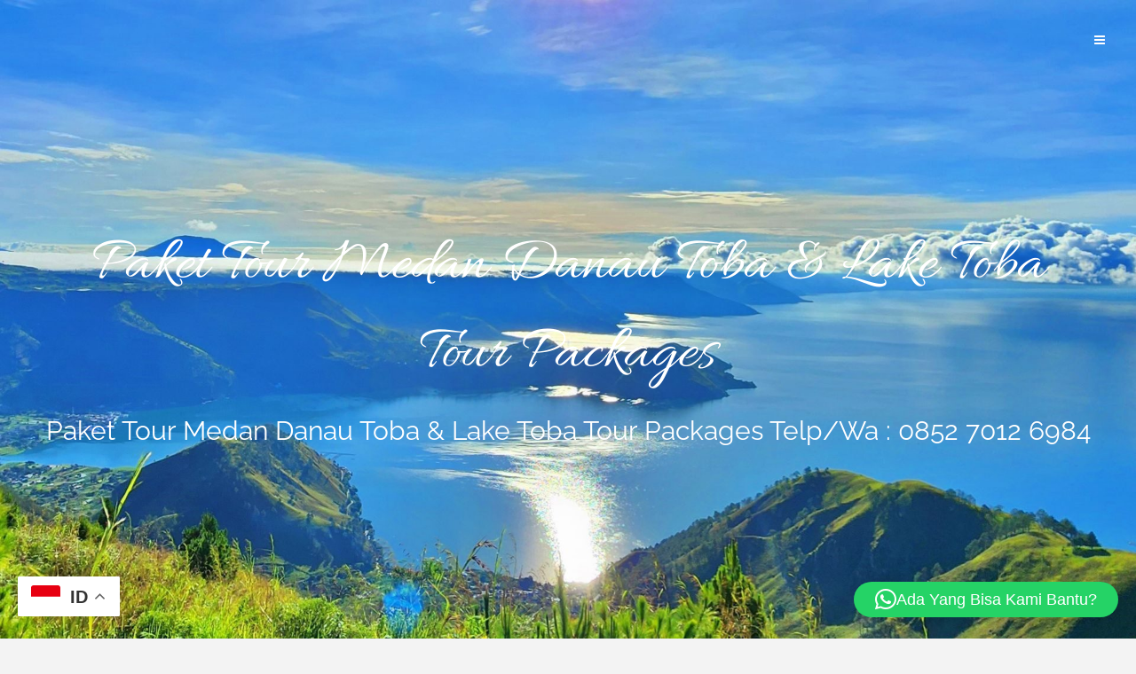

--- FILE ---
content_type: text/html; charset=UTF-8
request_url: https://www.enjoytravelmedan.com/tag/wisata-fullday-danau-toba/
body_size: 17155
content:
<!DOCTYPE html>
<html lang="en-US">
<head>
<link rel="preload" href="https://www.enjoytravelmedan.com/wp-content/cache/fvm/min/1764166207-css7abeede02cebab7f30b04292855c52c7dcccb7aab5fc06c2c746938fdc3ba.css" as="style" media="all" /> 
<link rel="preload" href="https://www.enjoytravelmedan.com/wp-content/cache/fvm/min/1764166207-cssa357d89475d50165b2b077356f48a2ff480297982fdbb2269a72a4b5ad209.css" as="style" media="all" /> 
<link rel="preload" href="https://www.enjoytravelmedan.com/wp-content/cache/fvm/min/1764166207-cssc7fb0ee47f977b3e46850bea2cdc8fe1949dbde161a1954aef9d29570f952.css" as="style" media="all" /> 
<link rel="preload" href="https://www.enjoytravelmedan.com/wp-content/cache/fvm/min/1764166207-csscc070401f192710c1f0f53db292e7531224f6438c92e6d437718d0b84dea6.css" as="style" media="all" /> 
<link rel="preload" href="https://www.enjoytravelmedan.com/wp-content/cache/fvm/min/1764166207-css901f5062f22c93031de95ff8c69a6c6f7331ce2dc285ef3d6058a6e1ce740.css" as="style" media="all" />
<script data-cfasync="false">if(navigator.userAgent.match(/MSIE|Internet Explorer/i)||navigator.userAgent.match(/Trident\/7\..*?rv:11/i)){var href=document.location.href;if(!href.match(/[?&]iebrowser/)){if(href.indexOf("?")==-1){if(href.indexOf("#")==-1){document.location.href=href+"?iebrowser=1"}else{document.location.href=href.replace("#","?iebrowser=1#")}}else{if(href.indexOf("#")==-1){document.location.href=href+"&iebrowser=1"}else{document.location.href=href.replace("#","&iebrowser=1#")}}}}</script>
<script data-cfasync="false">class FVMLoader{constructor(e){this.triggerEvents=e,this.eventOptions={passive:!0},this.userEventListener=this.triggerListener.bind(this),this.delayedScripts={normal:[],async:[],defer:[]},this.allJQueries=[]}_addUserInteractionListener(e){this.triggerEvents.forEach(t=>window.addEventListener(t,e.userEventListener,e.eventOptions))}_removeUserInteractionListener(e){this.triggerEvents.forEach(t=>window.removeEventListener(t,e.userEventListener,e.eventOptions))}triggerListener(){this._removeUserInteractionListener(this),"loading"===document.readyState?document.addEventListener("DOMContentLoaded",this._loadEverythingNow.bind(this)):this._loadEverythingNow()}async _loadEverythingNow(){this._runAllDelayedCSS(),this._delayEventListeners(),this._delayJQueryReady(this),this._handleDocumentWrite(),this._registerAllDelayedScripts(),await this._loadScriptsFromList(this.delayedScripts.normal),await this._loadScriptsFromList(this.delayedScripts.defer),await this._loadScriptsFromList(this.delayedScripts.async),await this._triggerDOMContentLoaded(),await this._triggerWindowLoad(),window.dispatchEvent(new Event("wpr-allScriptsLoaded"))}_registerAllDelayedScripts(){document.querySelectorAll("script[type=fvmdelay]").forEach(e=>{e.hasAttribute("src")?e.hasAttribute("async")&&!1!==e.async?this.delayedScripts.async.push(e):e.hasAttribute("defer")&&!1!==e.defer||"module"===e.getAttribute("data-type")?this.delayedScripts.defer.push(e):this.delayedScripts.normal.push(e):this.delayedScripts.normal.push(e)})}_runAllDelayedCSS(){document.querySelectorAll("link[rel=fvmdelay]").forEach(e=>{e.setAttribute("rel","stylesheet")})}async _transformScript(e){return await this._requestAnimFrame(),new Promise(t=>{const n=document.createElement("script");let r;[...e.attributes].forEach(e=>{let t=e.nodeName;"type"!==t&&("data-type"===t&&(t="type",r=e.nodeValue),n.setAttribute(t,e.nodeValue))}),e.hasAttribute("src")?(n.addEventListener("load",t),n.addEventListener("error",t)):(n.text=e.text,t()),e.parentNode.replaceChild(n,e)})}async _loadScriptsFromList(e){const t=e.shift();return t?(await this._transformScript(t),this._loadScriptsFromList(e)):Promise.resolve()}_delayEventListeners(){let e={};function t(t,n){!function(t){function n(n){return e[t].eventsToRewrite.indexOf(n)>=0?"wpr-"+n:n}e[t]||(e[t]={originalFunctions:{add:t.addEventListener,remove:t.removeEventListener},eventsToRewrite:[]},t.addEventListener=function(){arguments[0]=n(arguments[0]),e[t].originalFunctions.add.apply(t,arguments)},t.removeEventListener=function(){arguments[0]=n(arguments[0]),e[t].originalFunctions.remove.apply(t,arguments)})}(t),e[t].eventsToRewrite.push(n)}function n(e,t){let n=e[t];Object.defineProperty(e,t,{get:()=>n||function(){},set(r){e["wpr"+t]=n=r}})}t(document,"DOMContentLoaded"),t(window,"DOMContentLoaded"),t(window,"load"),t(window,"pageshow"),t(document,"readystatechange"),n(document,"onreadystatechange"),n(window,"onload"),n(window,"onpageshow")}_delayJQueryReady(e){let t=window.jQuery;Object.defineProperty(window,"jQuery",{get:()=>t,set(n){if(n&&n.fn&&!e.allJQueries.includes(n)){n.fn.ready=n.fn.init.prototype.ready=function(t){e.domReadyFired?t.bind(document)(n):document.addEventListener("DOMContentLoaded2",()=>t.bind(document)(n))};const t=n.fn.on;n.fn.on=n.fn.init.prototype.on=function(){if(this[0]===window){function e(e){return e.split(" ").map(e=>"load"===e||0===e.indexOf("load.")?"wpr-jquery-load":e).join(" ")}"string"==typeof arguments[0]||arguments[0]instanceof String?arguments[0]=e(arguments[0]):"object"==typeof arguments[0]&&Object.keys(arguments[0]).forEach(t=>{delete Object.assign(arguments[0],{[e(t)]:arguments[0][t]})[t]})}return t.apply(this,arguments),this},e.allJQueries.push(n)}t=n}})}async _triggerDOMContentLoaded(){this.domReadyFired=!0,await this._requestAnimFrame(),document.dispatchEvent(new Event("DOMContentLoaded2")),await this._requestAnimFrame(),window.dispatchEvent(new Event("DOMContentLoaded2")),await this._requestAnimFrame(),document.dispatchEvent(new Event("wpr-readystatechange")),await this._requestAnimFrame(),document.wpronreadystatechange&&document.wpronreadystatechange()}async _triggerWindowLoad(){await this._requestAnimFrame(),window.dispatchEvent(new Event("wpr-load")),await this._requestAnimFrame(),window.wpronload&&window.wpronload(),await this._requestAnimFrame(),this.allJQueries.forEach(e=>e(window).trigger("wpr-jquery-load")),window.dispatchEvent(new Event("wpr-pageshow")),await this._requestAnimFrame(),window.wpronpageshow&&window.wpronpageshow()}_handleDocumentWrite(){const e=new Map;document.write=document.writeln=function(t){const n=document.currentScript,r=document.createRange(),i=n.parentElement;let a=e.get(n);void 0===a&&(a=n.nextSibling,e.set(n,a));const s=document.createDocumentFragment();r.setStart(s,0),s.appendChild(r.createContextualFragment(t)),i.insertBefore(s,a)}}async _requestAnimFrame(){return new Promise(e=>requestAnimationFrame(e))}static run(){const e=new FVMLoader(["keydown","mousemove","touchmove","touchstart","touchend","wheel"]);e._addUserInteractionListener(e)}}FVMLoader.run();</script>
<meta http-equiv="Content-Type" content="text/html; charset=UTF-8" />
<meta name="viewport" content="width=device-width, initial-scale=1.0, maximum-scale=1.2, user-scalable=yes" />
<meta name='robots' content='index, follow, max-image-preview:large, max-snippet:-1, max-video-preview:-1' /><title>Wisata Fullday Danau Toba Archives | Paket Tour Medan Danau Toba &amp; Lake Toba Tour Packages</title>
<link rel="canonical" href="https://www.enjoytravelmedan.com/tag/wisata-fullday-danau-toba/" />
<meta property="og:locale" content="en_US" />
<meta property="og:type" content="article" />
<meta property="og:title" content="Wisata Fullday Danau Toba Archives | Paket Tour Medan Danau Toba &amp; Lake Toba Tour Packages" />
<meta property="og:url" content="https://www.enjoytravelmedan.com/tag/wisata-fullday-danau-toba/" />
<meta property="og:site_name" content="Paket Tour Medan Danau Toba &amp; Lake Toba Tour Packages" />
<meta name="twitter:card" content="summary_large_image" />
<meta name="twitter:site" content="@enjoyholidaymdn" />
<link rel="alternate" type="application/rss+xml" title="Paket Tour Medan Danau Toba &amp; Lake Toba Tour Packages &raquo; Feed" href="https://www.enjoytravelmedan.com/feed/" />
<link rel="alternate" type="application/rss+xml" title="Paket Tour Medan Danau Toba &amp; Lake Toba Tour Packages &raquo; Comments Feed" href="https://www.enjoytravelmedan.com/comments/feed/" />
<link rel="alternate" type="application/rss+xml" title="Paket Tour Medan Danau Toba &amp; Lake Toba Tour Packages &raquo; Wisata Fullday Danau Toba Tag Feed" href="https://www.enjoytravelmedan.com/tag/wisata-fullday-danau-toba/feed/" />
<script type="application/ld+json" class="saswp-schema-markup-output">[{"@context":"https:\/\/schema.org\/","@type":"CollectionPage","@id":"https:\/\/www.enjoytravelmedan.com\/tag\/wisata-fullday-danau-toba\/#CollectionPage","headline":"Wisata Fullday Danau Toba","description":"","url":"https:\/\/www.enjoytravelmedan.com\/tag\/wisata-fullday-danau-toba\/","hasPart":[{"@type":"Article","headline":"Paket Wisata Danau Toba 1 Hari","url":"https:\/\/www.enjoytravelmedan.com\/paket-wisata-danau-toba-1-hari\/","datePublished":"2022-05-28T13:38:39+00:00","dateModified":"2025-09-30T03:06:58+00:00","mainEntityOfPage":"https:\/\/www.enjoytravelmedan.com\/paket-wisata-danau-toba-1-hari\/","author":{"@type":"Person","name":"admin","description":"Enjoy Travel Medan","url":"https:\/\/www.enjoytravelmedan.com\/author\/admin\/","sameAs":["https:\/\/www.enjoytravelmedan.com","https:\/\/www.facebook.com\/enjoytravelmedan","https:\/\/www.youtube.com\/channel\/UCd3amLuQQXIfLJ0JqZp3zJg?reload=9&skip_registered_account_check=true"],"image":{"@type":"ImageObject","url":"https:\/\/secure.gravatar.com\/avatar\/3443f53d6656e8da495cdf38b2aa79f854f82de794809ca1bb29cf91af49b029?s=96&d=mm&r=g","height":96,"width":96}},"publisher":{"@type":"Organization","name":"Enjoy Travel Medan","url":"https:\/\/www.enjoytravelmedan.com","logo":{"@type":"ImageObject","url":"https:\/\/www.enjoytravelmedan.com\/wp-content\/uploads\/2022\/05\/Logo-Enjoy-Travel-Medan.jpg","width":65,"height":65}},"image":[{"@type":"ImageObject","@id":"https:\/\/www.enjoytravelmedan.com\/paket-wisata-danau-toba-1-hari\/#primaryimage","url":"https:\/\/www.enjoytravelmedan.com\/wp-content\/uploads\/2022\/05\/Paket-Wisata-Danau-Toba-1-Hari-1-1-1200x900.jpg","width":"1200","height":"900","caption":"Paket Wisata Danau Toba 1 Hari"},{"@type":"ImageObject","url":"https:\/\/www.enjoytravelmedan.com\/wp-content\/uploads\/2022\/05\/Paket-Wisata-Danau-Toba-1-Hari-1-1-1200x720.jpg","width":"1200","height":"720","caption":"Paket Wisata Danau Toba 1 Hari"},{"@type":"ImageObject","url":"https:\/\/www.enjoytravelmedan.com\/wp-content\/uploads\/2022\/05\/Paket-Wisata-Danau-Toba-1-Hari-1-1-1200x675.jpg","width":"1200","height":"675","caption":"Paket Wisata Danau Toba 1 Hari"},{"@type":"ImageObject","url":"https:\/\/www.enjoytravelmedan.com\/wp-content\/uploads\/2022\/05\/Paket-Wisata-Danau-Toba-1-Hari-1-1-600x600.jpg","width":"600","height":"600","caption":"Paket Wisata Danau Toba 1 Hari"}]}]},
{"@context":"https:\/\/schema.org\/","@type":"BreadcrumbList","@id":"https:\/\/www.enjoytravelmedan.com\/tag\/wisata-fullday-danau-toba\/#breadcrumb","itemListElement":[{"@type":"ListItem","position":1,"item":{"@id":"https:\/\/www.enjoytravelmedan.com","name":"Paket Tour Medan Danau Toba &amp; Lake Toba Tour Packages"}},{"@type":"ListItem","position":2,"item":{"@id":"https:\/\/www.enjoytravelmedan.com\/tag\/wisata-fullday-danau-toba\/","name":"Wisata Fullday Danau Toba"}}]}]</script>
<style media="all">#wpadminbar #wp-admin-bar-wccp_free_top_button .ab-icon:before{content:"\f160";color:#02CA02;top:3px}#wpadminbar #wp-admin-bar-wccp_free_top_button .ab-icon{transform:rotate(45deg)}</style>
<style media="all">img:is([sizes="auto" i],[sizes^="auto," i]){contain-intrinsic-size:3000px 1500px}</style>
<link rel="amphtml" href="https://www.enjoytravelmedan.com/tag/wisata-fullday-danau-toba/amp/" />
<link rel='stylesheet' id='wp-block-library-css' href='https://www.enjoytravelmedan.com/wp-content/cache/fvm/min/1764166207-css7abeede02cebab7f30b04292855c52c7dcccb7aab5fc06c2c746938fdc3ba.css' type='text/css' media='all' />
<style id='classic-theme-styles-inline-css' type='text/css' media="all">/*! This file is auto-generated */ .wp-block-button__link{color:#fff;background-color:#32373c;border-radius:9999px;box-shadow:none;text-decoration:none;padding:calc(.667em + 2px) calc(1.333em + 2px);font-size:1.125em}.wp-block-file__button{background:#32373c;color:#fff;text-decoration:none}</style>
<link rel='stylesheet' id='mediaelement-css' href='https://www.enjoytravelmedan.com/wp-content/cache/fvm/min/1764166207-cssa357d89475d50165b2b077356f48a2ff480297982fdbb2269a72a4b5ad209.css' type='text/css' media='all' />
<link rel='stylesheet' id='wp-mediaelement-css' href='https://www.enjoytravelmedan.com/wp-content/cache/fvm/min/1764166207-cssc7fb0ee47f977b3e46850bea2cdc8fe1949dbde161a1954aef9d29570f952.css' type='text/css' media='all' />
<style id='jetpack-sharing-buttons-style-inline-css' type='text/css' media="all">.jetpack-sharing-buttons__services-list{display:flex;flex-direction:row;flex-wrap:wrap;gap:0;list-style-type:none;margin:5px;padding:0}.jetpack-sharing-buttons__services-list.has-small-icon-size{font-size:12px}.jetpack-sharing-buttons__services-list.has-normal-icon-size{font-size:16px}.jetpack-sharing-buttons__services-list.has-large-icon-size{font-size:24px}.jetpack-sharing-buttons__services-list.has-huge-icon-size{font-size:36px}@media print{.jetpack-sharing-buttons__services-list{display:none!important}}.editor-styles-wrapper .wp-block-jetpack-sharing-buttons{gap:0;padding-inline-start:0}ul.jetpack-sharing-buttons__services-list.has-background{padding:1.25em 2.375em}</style>
<style id='global-styles-inline-css' type='text/css' media="all">:root{--wp--preset--aspect-ratio--square:1;--wp--preset--aspect-ratio--4-3:4/3;--wp--preset--aspect-ratio--3-4:3/4;--wp--preset--aspect-ratio--3-2:3/2;--wp--preset--aspect-ratio--2-3:2/3;--wp--preset--aspect-ratio--16-9:16/9;--wp--preset--aspect-ratio--9-16:9/16;--wp--preset--color--black:#000000;--wp--preset--color--cyan-bluish-gray:#abb8c3;--wp--preset--color--white:#ffffff;--wp--preset--color--pale-pink:#f78da7;--wp--preset--color--vivid-red:#cf2e2e;--wp--preset--color--luminous-vivid-orange:#ff6900;--wp--preset--color--luminous-vivid-amber:#fcb900;--wp--preset--color--light-green-cyan:#7bdcb5;--wp--preset--color--vivid-green-cyan:#00d084;--wp--preset--color--pale-cyan-blue:#8ed1fc;--wp--preset--color--vivid-cyan-blue:#0693e3;--wp--preset--color--vivid-purple:#9b51e0;--wp--preset--gradient--vivid-cyan-blue-to-vivid-purple:linear-gradient(135deg,rgba(6,147,227,1) 0%,rgb(155,81,224) 100%);--wp--preset--gradient--light-green-cyan-to-vivid-green-cyan:linear-gradient(135deg,rgb(122,220,180) 0%,rgb(0,208,130) 100%);--wp--preset--gradient--luminous-vivid-amber-to-luminous-vivid-orange:linear-gradient(135deg,rgba(252,185,0,1) 0%,rgba(255,105,0,1) 100%);--wp--preset--gradient--luminous-vivid-orange-to-vivid-red:linear-gradient(135deg,rgba(255,105,0,1) 0%,rgb(207,46,46) 100%);--wp--preset--gradient--very-light-gray-to-cyan-bluish-gray:linear-gradient(135deg,rgb(238,238,238) 0%,rgb(169,184,195) 100%);--wp--preset--gradient--cool-to-warm-spectrum:linear-gradient(135deg,rgb(74,234,220) 0%,rgb(151,120,209) 20%,rgb(207,42,186) 40%,rgb(238,44,130) 60%,rgb(251,105,98) 80%,rgb(254,248,76) 100%);--wp--preset--gradient--blush-light-purple:linear-gradient(135deg,rgb(255,206,236) 0%,rgb(152,150,240) 100%);--wp--preset--gradient--blush-bordeaux:linear-gradient(135deg,rgb(254,205,165) 0%,rgb(254,45,45) 50%,rgb(107,0,62) 100%);--wp--preset--gradient--luminous-dusk:linear-gradient(135deg,rgb(255,203,112) 0%,rgb(199,81,192) 50%,rgb(65,88,208) 100%);--wp--preset--gradient--pale-ocean:linear-gradient(135deg,rgb(255,245,203) 0%,rgb(182,227,212) 50%,rgb(51,167,181) 100%);--wp--preset--gradient--electric-grass:linear-gradient(135deg,rgb(202,248,128) 0%,rgb(113,206,126) 100%);--wp--preset--gradient--midnight:linear-gradient(135deg,rgb(2,3,129) 0%,rgb(40,116,252) 100%);--wp--preset--font-size--small:13px;--wp--preset--font-size--medium:20px;--wp--preset--font-size--large:36px;--wp--preset--font-size--x-large:42px;--wp--preset--spacing--20:0.44rem;--wp--preset--spacing--30:0.67rem;--wp--preset--spacing--40:1rem;--wp--preset--spacing--50:1.5rem;--wp--preset--spacing--60:2.25rem;--wp--preset--spacing--70:3.38rem;--wp--preset--spacing--80:5.06rem;--wp--preset--shadow--natural:6px 6px 9px rgba(0, 0, 0, 0.2);--wp--preset--shadow--deep:12px 12px 50px rgba(0, 0, 0, 0.4);--wp--preset--shadow--sharp:6px 6px 0px rgba(0, 0, 0, 0.2);--wp--preset--shadow--outlined:6px 6px 0px -3px rgba(255, 255, 255, 1), 6px 6px rgba(0, 0, 0, 1);--wp--preset--shadow--crisp:6px 6px 0px rgba(0, 0, 0, 1)}:where(.is-layout-flex){gap:.5em}:where(.is-layout-grid){gap:.5em}body .is-layout-flex{display:flex}.is-layout-flex{flex-wrap:wrap;align-items:center}.is-layout-flex>:is(*,div){margin:0}body .is-layout-grid{display:grid}.is-layout-grid>:is(*,div){margin:0}:where(.wp-block-columns.is-layout-flex){gap:2em}:where(.wp-block-columns.is-layout-grid){gap:2em}:where(.wp-block-post-template.is-layout-flex){gap:1.25em}:where(.wp-block-post-template.is-layout-grid){gap:1.25em}.has-black-color{color:var(--wp--preset--color--black)!important}.has-cyan-bluish-gray-color{color:var(--wp--preset--color--cyan-bluish-gray)!important}.has-white-color{color:var(--wp--preset--color--white)!important}.has-pale-pink-color{color:var(--wp--preset--color--pale-pink)!important}.has-vivid-red-color{color:var(--wp--preset--color--vivid-red)!important}.has-luminous-vivid-orange-color{color:var(--wp--preset--color--luminous-vivid-orange)!important}.has-luminous-vivid-amber-color{color:var(--wp--preset--color--luminous-vivid-amber)!important}.has-light-green-cyan-color{color:var(--wp--preset--color--light-green-cyan)!important}.has-vivid-green-cyan-color{color:var(--wp--preset--color--vivid-green-cyan)!important}.has-pale-cyan-blue-color{color:var(--wp--preset--color--pale-cyan-blue)!important}.has-vivid-cyan-blue-color{color:var(--wp--preset--color--vivid-cyan-blue)!important}.has-vivid-purple-color{color:var(--wp--preset--color--vivid-purple)!important}.has-black-background-color{background-color:var(--wp--preset--color--black)!important}.has-cyan-bluish-gray-background-color{background-color:var(--wp--preset--color--cyan-bluish-gray)!important}.has-white-background-color{background-color:var(--wp--preset--color--white)!important}.has-pale-pink-background-color{background-color:var(--wp--preset--color--pale-pink)!important}.has-vivid-red-background-color{background-color:var(--wp--preset--color--vivid-red)!important}.has-luminous-vivid-orange-background-color{background-color:var(--wp--preset--color--luminous-vivid-orange)!important}.has-luminous-vivid-amber-background-color{background-color:var(--wp--preset--color--luminous-vivid-amber)!important}.has-light-green-cyan-background-color{background-color:var(--wp--preset--color--light-green-cyan)!important}.has-vivid-green-cyan-background-color{background-color:var(--wp--preset--color--vivid-green-cyan)!important}.has-pale-cyan-blue-background-color{background-color:var(--wp--preset--color--pale-cyan-blue)!important}.has-vivid-cyan-blue-background-color{background-color:var(--wp--preset--color--vivid-cyan-blue)!important}.has-vivid-purple-background-color{background-color:var(--wp--preset--color--vivid-purple)!important}.has-black-border-color{border-color:var(--wp--preset--color--black)!important}.has-cyan-bluish-gray-border-color{border-color:var(--wp--preset--color--cyan-bluish-gray)!important}.has-white-border-color{border-color:var(--wp--preset--color--white)!important}.has-pale-pink-border-color{border-color:var(--wp--preset--color--pale-pink)!important}.has-vivid-red-border-color{border-color:var(--wp--preset--color--vivid-red)!important}.has-luminous-vivid-orange-border-color{border-color:var(--wp--preset--color--luminous-vivid-orange)!important}.has-luminous-vivid-amber-border-color{border-color:var(--wp--preset--color--luminous-vivid-amber)!important}.has-light-green-cyan-border-color{border-color:var(--wp--preset--color--light-green-cyan)!important}.has-vivid-green-cyan-border-color{border-color:var(--wp--preset--color--vivid-green-cyan)!important}.has-pale-cyan-blue-border-color{border-color:var(--wp--preset--color--pale-cyan-blue)!important}.has-vivid-cyan-blue-border-color{border-color:var(--wp--preset--color--vivid-cyan-blue)!important}.has-vivid-purple-border-color{border-color:var(--wp--preset--color--vivid-purple)!important}.has-vivid-cyan-blue-to-vivid-purple-gradient-background{background:var(--wp--preset--gradient--vivid-cyan-blue-to-vivid-purple)!important}.has-light-green-cyan-to-vivid-green-cyan-gradient-background{background:var(--wp--preset--gradient--light-green-cyan-to-vivid-green-cyan)!important}.has-luminous-vivid-amber-to-luminous-vivid-orange-gradient-background{background:var(--wp--preset--gradient--luminous-vivid-amber-to-luminous-vivid-orange)!important}.has-luminous-vivid-orange-to-vivid-red-gradient-background{background:var(--wp--preset--gradient--luminous-vivid-orange-to-vivid-red)!important}.has-very-light-gray-to-cyan-bluish-gray-gradient-background{background:var(--wp--preset--gradient--very-light-gray-to-cyan-bluish-gray)!important}.has-cool-to-warm-spectrum-gradient-background{background:var(--wp--preset--gradient--cool-to-warm-spectrum)!important}.has-blush-light-purple-gradient-background{background:var(--wp--preset--gradient--blush-light-purple)!important}.has-blush-bordeaux-gradient-background{background:var(--wp--preset--gradient--blush-bordeaux)!important}.has-luminous-dusk-gradient-background{background:var(--wp--preset--gradient--luminous-dusk)!important}.has-pale-ocean-gradient-background{background:var(--wp--preset--gradient--pale-ocean)!important}.has-electric-grass-gradient-background{background:var(--wp--preset--gradient--electric-grass)!important}.has-midnight-gradient-background{background:var(--wp--preset--gradient--midnight)!important}.has-small-font-size{font-size:var(--wp--preset--font-size--small)!important}.has-medium-font-size{font-size:var(--wp--preset--font-size--medium)!important}.has-large-font-size{font-size:var(--wp--preset--font-size--large)!important}.has-x-large-font-size{font-size:var(--wp--preset--font-size--x-large)!important}:where(.wp-block-post-template.is-layout-flex){gap:1.25em}:where(.wp-block-post-template.is-layout-grid){gap:1.25em}:where(.wp-block-columns.is-layout-flex){gap:2em}:where(.wp-block-columns.is-layout-grid){gap:2em}:root :where(.wp-block-pullquote){font-size:1.5em;line-height:1.6}</style>
<link rel='stylesheet' id='bootstrap-css' href='https://www.enjoytravelmedan.com/wp-content/cache/autoptimize/autoptimize_single_2a31dca112f26923b51676cb764c58d5.php?ver=3.3.7' type='text/css' media='all' />
<link rel='stylesheet' id='font-awesome-css' href='https://www.enjoytravelmedan.com/wp-content/cache/autoptimize/autoptimize_single_c495654869785bc3df60216616814ad1.php?ver=4.7.0' type='text/css' media='all' />
<link rel='stylesheet' id='swipebox-css' href='https://www.enjoytravelmedan.com/wp-content/cache/autoptimize/autoptimize_single_5b6ce4210ea669608a1cf8e9b1aac371.php?ver=1.3.0' type='text/css' media='all' />
<link rel='stylesheet' id='prettyPhoto-css' href='https://www.enjoytravelmedan.com/wp-content/cache/autoptimize/autoptimize_single_cf18f59608e84b080f6814be52434fff.php?ver=3.1.6' type='text/css' media='all' />
<link rel='stylesheet' id='suevafree-minimal-layout-css' href='https://www.enjoytravelmedan.com/wp-content/cache/autoptimize/autoptimize_single_4ee835b975bb217829dd9130604b5667.php?ver=1.0.0' type='text/css' media='all' />
<link rel='stylesheet' id='suevafree-template-css' href='https://www.enjoytravelmedan.com/wp-content/cache/autoptimize/autoptimize_single_19519a57d8fe0545b79cfd79287cd9af.php?ver=1.0.0' type='text/css' media='all' />
<link rel='stylesheet' id='suevafree-woocommerce-css' href='https://www.enjoytravelmedan.com/wp-content/cache/autoptimize/autoptimize_single_afeb24366cddefa0e98ed920188cadf5.php?ver=1.0.0' type='text/css' media='all' />
<link rel='stylesheet' id='suevafree_google_fonts-css' href='https://www.enjoytravelmedan.com/wp-content/cache/fvm/min/1764166207-csscc070401f192710c1f0f53db292e7531224f6438c92e6d437718d0b84dea6.css' type='text/css' media='all' />
<link rel='stylesheet' id='suevafree-header_layout_5-css' href='https://www.enjoytravelmedan.com/wp-content/cache/autoptimize/autoptimize_single_cb1c580a20159df03ce2247aaba7cc2b.php?ver=6.8.3' type='text/css' media='all' />
<link rel='stylesheet' id='dashicons-css' href='https://www.enjoytravelmedan.com/wp-content/cache/fvm/min/1764166207-css901f5062f22c93031de95ff8c69a6c6f7331ce2dc285ef3d6058a6e1ce740.css' type='text/css' media='all' />
<link rel='stylesheet' id='jquery-timepicker-css' href='https://www.enjoytravelmedan.com/wp-content/cache/autoptimize/autoptimize_single_f8f7939cacc953a37d7c947f5affe00a.php?ver=1.3.5' type='text/css' media='all' />
<link rel='stylesheet' id='hashform-file-uploader-css' href='https://www.enjoytravelmedan.com/wp-content/cache/autoptimize/autoptimize_single_3ec16c86bd577d90065e4981a863bab4.php?ver=1.3.5' type='text/css' media='all' />
<link rel='stylesheet' id='materialdesignicons-css' href='https://www.enjoytravelmedan.com/wp-content/cache/autoptimize/autoptimize_single_2f83f08514f382332cfa97542840a203.php?ver=1.3.5' type='text/css' media='all' />
<link rel='stylesheet' id='hashform-style-css' href='https://www.enjoytravelmedan.com/wp-content/cache/autoptimize/autoptimize_single_0e741195017183aadd48e9342e05f5dc.php?ver=1.3.5' type='text/css' media='all' /> 
<script type="text/javascript" src="https://www.enjoytravelmedan.com/wp-includes/js/jquery/jquery.min.js?ver=3.7.1" id="jquery-core-js"></script>
<script defer type="text/javascript" src="https://www.enjoytravelmedan.com/wp-includes/js/jquery/jquery-migrate.min.js?ver=3.4.1" id="jquery-migrate-js"></script>
<script type="text/javascript">(function(url){
if(/(?:Chrome\/26\.0\.1410\.63 Safari\/537\.31|WordfenceTestMonBot)/.test(navigator.userAgent)){ return; }
var addEvent = function(evt, handler) {
if (window.addEventListener) {
document.addEventListener(evt, handler, false);
} else if (window.attachEvent) {
document.attachEvent('on' + evt, handler);
}
};
var removeEvent = function(evt, handler) {
if (window.removeEventListener) {
document.removeEventListener(evt, handler, false);
} else if (window.detachEvent) {
document.detachEvent('on' + evt, handler);
}
};
var evts = 'contextmenu dblclick drag dragend dragenter dragleave dragover dragstart drop keydown keypress keyup mousedown mousemove mouseout mouseover mouseup mousewheel scroll'.split(' ');
var logHuman = function() {
if (window.wfLogHumanRan) { return; }
window.wfLogHumanRan = true;
var wfscr = document.createElement('script');
wfscr.type = 'text/javascript';
wfscr.async = true;
wfscr.src = url + '&r=' + Math.random();
(document.getElementsByTagName('head')[0]||document.getElementsByTagName('body')[0]).appendChild(wfscr);
for (var i = 0; i < evts.length; i++) {
removeEvent(evts[i], logHuman);
}
};
for (var i = 0; i < evts.length; i++) {
addEvent(evts[i], logHuman);
}
})('//www.enjoytravelmedan.com/?wordfence_lh=1&hid=E54EEF12FE3C9B43032695F7072D4C5E');</script>
<script defer id="wpcp_disable_selection" src="[data-uri]"></script>
<script defer id="wpcp_disable_Right_Click" src="[data-uri]"></script>
<style media="all">.unselectable{-moz-user-select:none;-webkit-user-select:none;cursor:default}html{-webkit-touch-callout:none;-webkit-user-select:none;-khtml-user-select:none;-moz-user-select:none;-ms-user-select:none;user-select:none;-webkit-tap-highlight-color:rgba(0,0,0,0)}</style> 
<script defer id="wpcp_css_disable_selection" src="[data-uri]"></script>
<style media="all">img#wpstats{display:none}</style>
<style type="text/css" media="all">#header.header-5{background-image:url(https://www.enjoytravelmedan.com/wp-content/uploads/2025/09/cropped-ENJOYTRAVELMEDAN.COM-PAKET-WISATA-DANAU-TOBA-MURAH-TOUR-MEDAN-SAMOSIR-2.jpg);-webkit-background-size:cover!important;-moz-background-size:cover!important;-o-background-size:cover!important;background-size:cover!important;background-attachment:fixed}#logo a.logo{font-size:70px}#logo a.logo span{font-size:30px}#logo a.logo span{margin-top:15px}.suevafree-menu ul li a{font-size:16px}.suevafree-menu ul ul li a{font-size:14px}.suevafree-menu ul li a{text-transform:uppercase}.post-article a,.post-article p,.post-article .dropcap,.post-article li,.post-article address,.post-article dd,.post-article blockquote,.post-article td,.post-article th,.post-article span,.sidebar-area a,.sidebar-area p,.sidebar-area li,.sidebar-area address,.sidebar-area dd,.sidebar-area blockquote,.sidebar-area td,.sidebar-area th,.sidebar-area span,.textwidget{font-size:18px}h1.title,h2.title,h3.title,h4.title,h5.title,h6.title,h1.title a,h2.title a,h3.title a,h4.title a,h5.title a,h6.title a,h1,h2,h3,h4,h5,h6,.logged-in-as,.title a,.post-container .category,.post-container .category h1,.post-container .category h1 span,.post-container .portfolio,.post-container .portfolio h1,.post-container .search,.post-container .search h1{font-weight:700}h1.title,h2.title,h3.title,h4.title,h5.title,h6.title,h1.title a,h2.title a,h3.title a,h4.title a,h5.title a,h6.title a,h1,h2,h3,h4,h5,h6,.logged-in-as,.title a,.post-container .category,.post-container .category h1,.post-container .category h1 span,.post-container .portfolio,.post-container .portfolio h1,.post-container .search,.post-container .search h1{text-transform:uppercase}h1,h1.title,h1.title a{font-size:28px}h2,h2.title,h2.title a{font-size:26px}h3,h3.title,h3.title a{font-size:24px}h4,h4.title,h4.title a{font-size:20px}h5,h5.title,h5.title a{font-size:18px}h6,h6.title,h6.title a{font-size:16px}</style> 
<script defer src="[data-uri]"></script>
<link rel="icon" href="https://www.enjoytravelmedan.com/wp-content/uploads/2025/09/cropped-ENJOYTRAVELMEDAN.COM_-192x192.jpg" sizes="192x192" />
</head>
<body class="archive tag tag-wisata-fullday-danau-toba tag-143 wp-theme-suevafree unselectable thumb_triangle_off thumb_hover_off nicescroll enable_dropcap"> <a class="skip-link screen-reader-text" href="#content">Skip to content</a><div id="sidebar-wrapper"><div id="scroll-sidebar" class="clearfix"><div class="navigation"><i class="fa fa-times open"></i></div><div class="wrap"><div class="post-article widget-box"><h3 class="title">Menu</h3><nav class="suevafree-menu suevafree-mobile-menu suevafree-vertical-menu"><ul id="widgetmenus" class="default-menu"><li id="menu-item-87" class="menu-item menu-item-type-taxonomy menu-item-object-category menu-item-87"><a href="https://www.enjoytravelmedan.com/category/paket-wisata-danau-toba/">Paket Wisata Danau Toba</a></li><li id="menu-item-14" class="menu-item menu-item-type-custom menu-item-object-custom menu-item-14"><a href="https://www.laketobatravel.com/category/lake-toba-tour/">Lake Toba Tour Package</a></li><li id="menu-item-15" class="menu-item menu-item-type-custom menu-item-object-custom menu-item-15"><a href="https://www.enjoy-indonesia.com/taman-simalem-resort/">Taman Simalem Resort</a></li></ul></nav></div><div class="post-article"><div class="copyright"><p> Paket Wisata Danau Toba Murah Terbaik Telepon/Whatsapp 0852 7012 6984 <a href="https://www.themeinprogress.com/" target="_blank"> | Theme by ThemeinProgress</a> <a href="http://wordpress.org/" title="A Semantic Personal Publishing Platform" rel="generator"> | Proudly powered by WordPress</a></p></div></div></div></div></div><div id="wrapper"><div id="overlay-body"></div><header id="header" class="header-5"><div id="logo"> <a href='https://www.enjoytravelmedan.com/' title='Paket Tour Medan Danau Toba &amp; Lake Toba Tour Packages' class='logo'>Paket Tour Medan Danau Toba &amp; Lake Toba Tour Packages<span>Paket Tour Medan Danau Toba &amp; Lake Toba Tour Packages Telp/Wa : 0852 7012 6984</span></a></div><div class="navigation"><i class="fa fa-bars"></i></div></header><div id="content" class="container"><div class='row'><div class="post-container col-md-12" ><article class="post-article category"><h1>Tag: Wisata Fullday Danau Toba</h1></article></div></div><div class="row masonry" id="masonry"><div class="post-265 post type-post status-publish format-standard has-post-thumbnail hentry category-paket-wisata-danau-toba tag-berwisata-ke-danau-toba-1-hari tag-danau-toba-wisata-1-hari tag-harga-paket-wisata-danau-toba-1-hari tag-paket-wisata-danau-toba-1-hari tag-rundown-paket-wisata-danau-toba-1-hari tag-wisata-1hari-ke-danau-toba tag-wisata-fullday-danau-toba tag-wisata-seharian-di-danau-toba post-container masonry-item col-md-4"><div class="pin-container"> <img width="360" height="182" src="https://www.enjoytravelmedan.com/wp-content/uploads/2022/05/Paket-Wisata-Danau-Toba-1-Hari-1-1-360x182.jpg" class="attachment-suevafree_thumbnail_s size-suevafree_thumbnail_s wp-post-image" alt="Paket Wisata Danau Toba 1 Hari" decoding="async" srcset="https://www.enjoytravelmedan.com/wp-content/uploads/2022/05/Paket-Wisata-Danau-Toba-1-Hari-1-1-360x182.jpg 360w, https://www.enjoytravelmedan.com/wp-content/uploads/2022/05/Paket-Wisata-Danau-Toba-1-Hari-1-1-750x379.jpg 750w" sizes="(max-width: 360px) 100vw, 360px" /></div><div class="post-article post-details post-details-2"> <span class="entry-category"><a href="https://www.enjoytravelmedan.com/category/paket-wisata-danau-toba/" rel="category tag">Paket Wisata Danau Toba</a></span><h3 class="title"><a href="https://www.enjoytravelmedan.com/paket-wisata-danau-toba-1-hari/">Paket Wisata Danau Toba 1 Hari</a></h3><span class="entry-date">On May 28, 2022 by <a href="https://www.enjoytravelmedan.com/author/admin/" title="Posts by admin" rel="author">admin</a></span><p>Paket Wisata Danau Toba 1 Hari &#8211; Paket Wisata Danau Toba 1 Hari &#8211; Paket Tour Medan 1 Hari &#8211; Danau Toba merupakan salah satu destinasi terpopuler di Indonesia, khususnya di Medan, Sumatera Utara. Danau Toba merupakan danau vulkanik terbesar di Indonesia, bahkan se-Asia Tenggara. Danau Toba sebenarnya lebih mirip laut daripada danau mengingat ukurannya.<a class="read-more" href="https://www.enjoytravelmedan.com/paket-wisata-danau-toba-1-hari/" title="Read More"> <span class="button default">Read More</span></a></p></div></div></div></div><footer id="footer"><div class="container"><div class="row copyright" ><div class="col-md-5" ><p> Paket Wisata Danau Toba Murah Terbaik Telepon/Whatsapp 0852 7012 6984 <a href="https://www.themeinprogress.com/" target="_blank"> | Theme by ThemeinProgress</a> <a href="http://wordpress.org/" title="A Semantic Personal Publishing Platform" rel="generator"> | Proudly powered by WordPress</a></p></div><div class="col-md-7"><div class="social-buttons"><a href="https://web.facebook.com/enjoyholidaymedan/" target="_blank" title="facebook" class="social"> <i class="fa fa-facebook"></i></a> <a href="https://x.com/enjoyholidaymdn" target="_blank" title="twitter" class="social"> <i class="fa fa-twitter"></i></a> <a href="https://id.pinterest.com/enjoyholidaymedan/" target="_blank" title="pinterest" class="social"> <i class="fa fa-pinterest"></i></a> <a href="https://www.youtube.com/@enjoyholidaymedan" target="_blank" title="youtube" class="social"> <i class="fa fa-youtube"></i></a> <a href="https://www.instagram.com/ENJOYHOLIDAYMEDAN" target="_blank" title="instagram" class="social"> <i class="fa fa-instagram"></i></a> <a href="tel:085270126984" target="_self" title="whatsapp" class="social"> <i class="fa fa-whatsapp"></i></a> <a href="mailto:ENJOYHOLIDAYMEDAN@GMAIL.COM" target="_self" title="email" class="social"> <i class="fa fa-envelope"></i></a></div></div></div></div></footer></div><div id="back-to-top" class="back-to-top"><i class="fa fa-chevron-up"></i></div>
<script type="speculationrules">{"prefetch":[{"source":"document","where":{"and":[{"href_matches":"\/*"},{"not":{"href_matches":["\/wp-*.php","\/wp-admin\/*","\/wp-content\/uploads\/*","\/wp-content\/*","\/wp-content\/plugins\/*","\/wp-content\/themes\/suevafree\/*","\/*\\?(.+)"]}},{"not":{"selector_matches":"a[rel~=\"nofollow\"]"}},{"not":{"selector_matches":".no-prefetch, .no-prefetch a"}}]},"eagerness":"conservative"}]}</script>
<div class="gtranslate_wrapper" id="gt-wrapper-37889173"></div><div id="wpcp-error-message" class="msgmsg-box-wpcp hideme"><span>error: </span>Content is protected !!</div> 
<script defer src="[data-uri]"></script>
<style media="all">@media print{body *{display:none!important}body:after{content:"You are not allowed to print preview this page, Thank you"}}</style>
<style type="text/css" media="all">#wpcp-error-message{direction:ltr;text-align:center;transition:opacity 900ms ease 0s;z-index:99999999}.hideme{opacity:0;visibility:hidden}.showme{opacity:1;visibility:visible}.msgmsg-box-wpcp{border:1px solid #f5aca6;border-radius:10px;color:#555;font-family:Tahoma;font-size:11px;margin:10px;padding:10px 36px;position:fixed;width:255px;top:50%;left:50%;margin-top:-10px;margin-left:-130px;-webkit-box-shadow:0 0 34px 2px rgba(242,191,191,1);-moz-box-shadow:0 0 34px 2px rgba(242,191,191,1);box-shadow:0 0 34px 2px rgba(242,191,191,1)}.msgmsg-box-wpcp span{font-weight:700;text-transform:uppercase}.warning-wpcp{background:#ffecec url(https://www.enjoytravelmedan.com/wp-content/plugins/wp-content-copy-protector/images/warning.png) no-repeat 10px 50%}</style><div class="qlwapp" style="--qlwapp-scheme-font-family:inherit;--qlwapp-scheme-font-size:18px;--qlwapp-scheme-icon-size:60px;--qlwapp-scheme-icon-font-size:24px;--qlwapp-scheme-box-max-height:400px;--qlwapp-scheme-box-message-word-break:break-all;--qlwapp-button-notification-bubble-animation:none;" data-contacts="[{&quot;id&quot;:0,&quot;bot_id&quot;:&quot;&quot;,&quot;order&quot;:1,&quot;active&quot;:1,&quot;chat&quot;:1,&quot;avatar&quot;:&quot;https:\/\/www.enjoytravelmedan.com\/wp-content\/uploads\/2022\/05\/1-ENJOY-LOGO-TRANSPARAN.png&quot;,&quot;type&quot;:&quot;phone&quot;,&quot;phone&quot;:&quot;085270126984&quot;,&quot;group&quot;:&quot;https:\/\/chat.whatsapp.com\/EQuPUtcPzEdIZVlT8JyyNw&quot;,&quot;firstname&quot;:&quot;Enjoy Travel Medan&quot;,&quot;lastname&quot;:&quot;Tour&quot;,&quot;label&quot;:&quot;Support&quot;,&quot;message&quot;:&quot;Hello! I&#039;m testing the Social Chat plugin https:\/\/quadlayers.com\/whatsapp-chat-landing\/?utm_source=qlwapp_admin&quot;,&quot;timefrom&quot;:&quot;00:00&quot;,&quot;timeto&quot;:&quot;00:00&quot;,&quot;timezone&quot;:&quot;UTC+0&quot;,&quot;visibility&quot;:&quot;readonly&quot;,&quot;timedays&quot;:[],&quot;display&quot;:{&quot;entries&quot;:{&quot;post&quot;:{&quot;include&quot;:1,&quot;ids&quot;:[]},&quot;page&quot;:{&quot;include&quot;:1,&quot;ids&quot;:[]}},&quot;taxonomies&quot;:{&quot;category&quot;:{&quot;include&quot;:1,&quot;ids&quot;:[]},&quot;post_tag&quot;:{&quot;include&quot;:1,&quot;ids&quot;:[]}},&quot;target&quot;:{&quot;include&quot;:1,&quot;ids&quot;:[]},&quot;devices&quot;:&quot;all&quot;}}]" data-display="{&quot;devices&quot;:&quot;all&quot;,&quot;entries&quot;:{&quot;post&quot;:{&quot;include&quot;:1,&quot;ids&quot;:[]},&quot;page&quot;:{&quot;include&quot;:1,&quot;ids&quot;:[]}},&quot;taxonomies&quot;:{&quot;category&quot;:{&quot;include&quot;:1,&quot;ids&quot;:[]},&quot;post_tag&quot;:{&quot;include&quot;:1,&quot;ids&quot;:[]}},&quot;target&quot;:{&quot;include&quot;:1,&quot;ids&quot;:[]}}" data-button="{&quot;layout&quot;:&quot;button&quot;,&quot;box&quot;:&quot;yes&quot;,&quot;position&quot;:&quot;bottom-right&quot;,&quot;text&quot;:&quot;Ada Yang Bisa Kami Bantu?&quot;,&quot;message&quot;:&quot;Hello! Enjoy Travel Medan,Ada Yang Bisa Kami Bantu?&quot;,&quot;icon&quot;:&quot;qlwapp-whatsapp-icon&quot;,&quot;type&quot;:&quot;phone&quot;,&quot;phone&quot;:&quot;6285270126984&quot;,&quot;group&quot;:&quot;https:\/\/chat.whatsapp.com\/EQuPUtcPzEdIZVlT8JyyNw&quot;,&quot;developer&quot;:&quot;no&quot;,&quot;rounded&quot;:&quot;yes&quot;,&quot;timefrom&quot;:&quot;00:00&quot;,&quot;timeto&quot;:&quot;00:00&quot;,&quot;timedays&quot;:[],&quot;timezone&quot;:&quot;UTC+0&quot;,&quot;visibility&quot;:&quot;readonly&quot;,&quot;animation_name&quot;:&quot;&quot;,&quot;animation_delay&quot;:&quot;&quot;,&quot;whatsapp_link_type&quot;:&quot;web&quot;,&quot;notification_bubble&quot;:&quot;none&quot;,&quot;notification_bubble_animation&quot;:&quot;none&quot;}" data-box="{&quot;enable&quot;:&quot;yes&quot;,&quot;auto_open&quot;:&quot;no&quot;,&quot;auto_delay_open&quot;:1000,&quot;lazy_load&quot;:&quot;no&quot;,&quot;allow_outside_close&quot;:&quot;no&quot;,&quot;header&quot;:&quot;&lt;h3&gt;Hello!&lt;\/h3&gt;\r\nSelamat datang di website www.enjoytravelmedan.com, ada yang bisa kami bantu?&quot;,&quot;footer&quot;:&quot;Call us to &lt;a href=\&quot;tel:\/\/+62852-7012-6984\&quot;&gt;+62852-7012-6984 &lt;\/a&gt;\u00a0from &lt;em&gt;0:00hs&lt;\/em&gt; a &lt;em&gt;24:00hs&lt;\/em&gt;&quot;,&quot;response&quot;:&quot;Write a response&quot;,&quot;consent_message&quot;:&quot;I accept cookies and privacy policy.&quot;,&quot;consent_enabled&quot;:&quot;no&quot;}" data-scheme="{&quot;font_family&quot;:&quot;inherit&quot;,&quot;font_size&quot;:&quot;18&quot;,&quot;icon_size&quot;:&quot;60&quot;,&quot;icon_font_size&quot;:&quot;24&quot;,&quot;box_max_height&quot;:&quot;400&quot;,&quot;brand&quot;:&quot;&quot;,&quot;text&quot;:&quot;&quot;,&quot;link&quot;:&quot;&quot;,&quot;message&quot;:&quot;&quot;,&quot;label&quot;:&quot;&quot;,&quot;name&quot;:&quot;&quot;,&quot;contact_role_color&quot;:&quot;&quot;,&quot;contact_name_color&quot;:&quot;&quot;,&quot;contact_availability_color&quot;:&quot;&quot;,&quot;box_message_word_break&quot;:&quot;break-all&quot;}" ><div class="qlwapp-footer"><p>Call us to <a href="tel://+62852-7012-6984">+62852-7012-6984 </a> from <em>0:00hs</em> a <em>24:00hs</em></p></div></div>
<link rel='stylesheet' id='qlwapp-frontend-css' href='https://www.enjoytravelmedan.com/wp-content/cache/autoptimize/autoptimize_single_c352489a409c41aeae59e4281f77c3d3.php?ver=8.0.7' type='text/css' media='all' /> 
<script defer type="text/javascript" src="https://www.enjoytravelmedan.com/wp-includes/js/jquery/ui/core.min.js?ver=1.13.3" id="jquery-ui-core-js"></script>
<script defer type="text/javascript" src="https://www.enjoytravelmedan.com/wp-includes/js/jquery/ui/mouse.min.js?ver=1.13.3" id="jquery-ui-mouse-js"></script>
<script defer type="text/javascript" src="https://www.enjoytravelmedan.com/wp-includes/js/jquery/ui/slider.min.js?ver=1.13.3" id="jquery-ui-slider-js"></script>
<script defer type="text/javascript" src="https://www.enjoytravelmedan.com/wp-content/plugins/hash-form/js/jquery.timepicker.min.js?ver=1.3.5" id="jquery-timepicker-js"></script>
<script defer id="hashform-file-uploader-js-extra" src="[data-uri]"></script>
<script defer type="text/javascript" src="https://www.enjoytravelmedan.com/wp-content/cache/autoptimize/autoptimize_single_6b7a90836101be28f0256128f9793805.php?ver=1.3.5" id="hashform-file-uploader-js"></script>
<script type="text/javascript" src="https://www.enjoytravelmedan.com/wp-includes/js/dist/vendor/moment.min.js?ver=2.30.1" id="moment-js"></script>
<script defer id="moment-js-after" src="[data-uri]"></script>
<script defer type="text/javascript" src="https://www.enjoytravelmedan.com/wp-includes/js/jquery/ui/datepicker.min.js?ver=1.13.3" id="jquery-ui-datepicker-js"></script>
<script defer id="jquery-ui-datepicker-js-after" src="[data-uri]"></script>
<script defer id="frontend-js-extra" src="[data-uri]"></script>
<script defer type="text/javascript" src="https://www.enjoytravelmedan.com/wp-content/cache/autoptimize/autoptimize_single_fab9c3640b3389e44ec41cc06ff79c4e.php?ver=1.3.5" id="frontend-js"></script>
<script defer type="text/javascript" src="https://www.enjoytravelmedan.com/wp-content/cache/autoptimize/autoptimize_single_a6f75e0c043a2a087837e5c113cc6f7a.php?ver=1.3" id="jquery-easing-js"></script>
<script defer type="text/javascript" src="https://www.enjoytravelmedan.com/wp-content/cache/autoptimize/autoptimize_single_3a87d0a0c322771464a9b0d1882ceaac.php?ver=3.7.6" id="jquery-nicescroll-js"></script>
<script defer type="text/javascript" src="https://www.enjoytravelmedan.com/wp-content/cache/autoptimize/autoptimize_single_913bad491bf39e3da77412754010355d.php?ver=1.4.4" id="jquery-swipebox-js"></script>
<script defer type="text/javascript" src="https://www.enjoytravelmedan.com/wp-content/cache/autoptimize/autoptimize_single_6718b0a1034b21e7de32e4b8578d1292.php?ver=2.1.2" id="jquery.scrollTo-js"></script>
<script defer type="text/javascript" src="https://www.enjoytravelmedan.com/wp-content/cache/autoptimize/autoptimize_single_a293851729d734c5077876c2760a705d.php?ver=3.1.4" id="prettyPhoto-js"></script>
<script defer type="text/javascript" src="https://www.enjoytravelmedan.com/wp-content/cache/autoptimize/autoptimize_single_cedb2a6e285d4fcd2741abbec74d5155.php?ver=1.1" id="tinynav-js"></script>
<script defer type="text/javascript" src="https://www.enjoytravelmedan.com/wp-content/cache/autoptimize/autoptimize_single_ceca016ca62277d4f75b740784c86821.php?ver=1.0.0a" id="tipsy-js"></script>
<script defer type="text/javascript" src="https://www.enjoytravelmedan.com/wp-content/cache/autoptimize/autoptimize_single_112c517972edaebde17f7e387a68e31c.php?ver=1.6.18" id="touchSwipe.js-js"></script>
<script defer type="text/javascript" src="https://www.enjoytravelmedan.com/wp-includes/js/imagesloaded.min.js?ver=5.0.0" id="imagesloaded-js"></script>
<script defer type="text/javascript" src="https://www.enjoytravelmedan.com/wp-includes/js/masonry.min.js?ver=4.2.2" id="masonry-js"></script>
<script defer id="suevafree-template-js-extra" src="[data-uri]"></script>
<script defer type="text/javascript" src="https://www.enjoytravelmedan.com/wp-content/cache/autoptimize/autoptimize_single_54e2399df2ed0dc4434afe021d7db0e7.php?ver=1.0.0" id="suevafree-template-js"></script>
<script defer id="suevafree-navigation-js-extra" src="[data-uri]"></script>
<script defer type="text/javascript" src="https://www.enjoytravelmedan.com/wp-content/cache/autoptimize/autoptimize_single_6d4841478ca9a8aa62752b0030fb8519.php?ver=1.0" id="suevafree-navigation-js"></script>
<script type="text/javascript" id="jetpack-stats-js-before">_stq = window._stq || [];
_stq.push([ "view", JSON.parse("{\"v\":\"ext\",\"blog\":\"207347099\",\"post\":\"0\",\"tz\":\"0\",\"srv\":\"www.enjoytravelmedan.com\",\"arch_tag\":\"wisata-fullday-danau-toba\",\"arch_results\":\"1\",\"j\":\"1:15.2\"}") ]);
_stq.push([ "clickTrackerInit", "207347099", "0" ]);</script>
<script type="text/javascript" src="https://stats.wp.com/e-202548.js" id="jetpack-stats-js" defer="defer" data-wp-strategy="defer"></script>
<script type="text/javascript" id="gt_widget_script_37889173-js-before">window.gtranslateSettings = /* document.write */ window.gtranslateSettings || {};window.gtranslateSettings['37889173'] = {"default_language":"id","languages":["ar","zh-CN","nl","en","fr","de","id","it","ja","ko","ms","ru","es","th","vi"],"url_structure":"none","flag_style":"2d","wrapper_selector":"#gt-wrapper-37889173","alt_flags":[],"float_switcher_open_direction":"bottom","switcher_horizontal_position":"left","switcher_vertical_position":"bottom","flags_location":"\/wp-content\/plugins\/gtranslate\/flags\/"};</script>
<script src="https://www.enjoytravelmedan.com/wp-content/plugins/gtranslate/js/float.js?ver=6.8.3" data-no-optimize="1" data-no-minify="1" data-gt-orig-url="/tag/wisata-fullday-danau-toba/" data-gt-orig-domain="www.enjoytravelmedan.com" data-gt-widget-id="37889173" defer></script>
<script type="text/javascript" src="https://www.enjoytravelmedan.com/wp-includes/js/dist/vendor/react.min.js?ver=18.3.1.1" id="react-js"></script>
<script type="text/javascript" src="https://www.enjoytravelmedan.com/wp-includes/js/dist/vendor/react-dom.min.js?ver=18.3.1.1" id="react-dom-js"></script>
<script type="text/javascript" src="https://www.enjoytravelmedan.com/wp-includes/js/dist/escape-html.min.js?ver=6561a406d2d232a6fbd2" id="wp-escape-html-js"></script>
<script type="text/javascript" src="https://www.enjoytravelmedan.com/wp-includes/js/dist/element.min.js?ver=a4eeeadd23c0d7ab1d2d" id="wp-element-js"></script>
<script type="text/javascript" src="https://www.enjoytravelmedan.com/wp-includes/js/dist/hooks.min.js?ver=4d63a3d491d11ffd8ac6" id="wp-hooks-js"></script>
<script type="text/javascript" src="https://www.enjoytravelmedan.com/wp-includes/js/dist/i18n.min.js?ver=5e580eb46a90c2b997e6" id="wp-i18n-js"></script>
<script defer id="wp-i18n-js-after" src="[data-uri]"></script>
<script defer type="text/javascript" src="https://www.enjoytravelmedan.com/wp-content/cache/autoptimize/autoptimize_single_a924f23da8a585d4755048e68236f506.php?ver=871ee763aaa68d5eb9d2" id="qlwapp-frontend-js"></script>
</body>
</html>

--- FILE ---
content_type: text/css; charset=utf-8
request_url: https://www.enjoytravelmedan.com/wp-content/cache/autoptimize/autoptimize_single_cf18f59608e84b080f6814be52434fff.php?ver=3.1.6
body_size: 2543
content:
div.pp_default .pp_top,div.pp_default .pp_top .pp_middle,div.pp_default .pp_top .pp_left,div.pp_default .pp_top .pp_right,div.pp_default .pp_bottom,div.pp_default .pp_bottom .pp_left,div.pp_default .pp_bottom .pp_middle,div.pp_default .pp_bottom .pp_right{height:13px}div.pp_default .pp_top .pp_left{background:url(//www.enjoytravelmedan.com/wp-content/themes/suevafree/assets/css/../images/prettyPhoto/default/sprite.png) -78px -93px no-repeat}div.pp_default .pp_top .pp_middle{background:url(//www.enjoytravelmedan.com/wp-content/themes/suevafree/assets/css/../images/prettyPhoto/default/sprite_x.png) top left repeat-x}div.pp_default .pp_top .pp_right{background:url(//www.enjoytravelmedan.com/wp-content/themes/suevafree/assets/css/../images/prettyPhoto/default/sprite.png) -112px -93px no-repeat}div.pp_default .pp_content .ppt{color:#f8f8f8}div.pp_default .pp_content_container .pp_left{background:url(//www.enjoytravelmedan.com/wp-content/themes/suevafree/assets/css/../images/prettyPhoto/default/sprite_y.png) -7px 0 repeat-y;padding-left:13px}div.pp_default .pp_content_container .pp_right{background:url(//www.enjoytravelmedan.com/wp-content/themes/suevafree/assets/css/../images/prettyPhoto/default/sprite_y.png) top right repeat-y;padding-right:13px}div.pp_default .pp_content{background-color:#fff}div.pp_default .pp_next:hover{background:url(//www.enjoytravelmedan.com/wp-content/themes/suevafree/assets/css/../images/prettyPhoto/default/sprite_next.png) center right no-repeat;cursor:pointer}div.pp_default .pp_previous:hover{background:url(//www.enjoytravelmedan.com/wp-content/themes/suevafree/assets/css/../images/prettyPhoto/default/sprite_prev.png) center left no-repeat;cursor:pointer}div.pp_default .pp_expand{background:url(//www.enjoytravelmedan.com/wp-content/themes/suevafree/assets/css/../images/prettyPhoto/default/sprite.png) 0 -29px no-repeat;cursor:pointer;width:28px;height:28px}div.pp_default .pp_expand:hover{background:url(//www.enjoytravelmedan.com/wp-content/themes/suevafree/assets/css/../images/prettyPhoto/default/sprite.png) 0 -56px no-repeat;cursor:pointer}div.pp_default .pp_contract{background:url(//www.enjoytravelmedan.com/wp-content/themes/suevafree/assets/css/../images/prettyPhoto/default/sprite.png) 0 -84px no-repeat;cursor:pointer;width:28px;height:28px}div.pp_default .pp_contract:hover{background:url(//www.enjoytravelmedan.com/wp-content/themes/suevafree/assets/css/../images/prettyPhoto/default/sprite.png) 0 -113px no-repeat;cursor:pointer}div.pp_default .pp_close{width:30px;height:30px;background:url(//www.enjoytravelmedan.com/wp-content/themes/suevafree/assets/css/../images/prettyPhoto/default/sprite.png) 2px 1px no-repeat;cursor:pointer}div.pp_default #pp_full_res .pp_inline{color:#000}div.pp_default .pp_gallery ul li a{background:url(//www.enjoytravelmedan.com/wp-content/themes/suevafree/assets/css/../images/prettyPhoto/default/default_thumb.png) center center #f8f8f8;border:1px solid #aaa}div.pp_default .pp_gallery ul li a:hover,div.pp_default .pp_gallery ul li.selected a{border-color:#fff}div.pp_default .pp_social{margin-top:7px}div.pp_default .pp_gallery a.pp_arrow_previous,div.pp_default .pp_gallery a.pp_arrow_next{position:static;left:auto}div.pp_default .pp_nav .pp_play,div.pp_default .pp_nav .pp_pause{background:url(//www.enjoytravelmedan.com/wp-content/themes/suevafree/assets/css/../images/prettyPhoto/default/sprite.png) -51px 1px no-repeat;height:30px;width:30px}div.pp_default .pp_nav .pp_pause{background-position:-51px -29px}div.pp_default .pp_details{position:relative}div.pp_default a.pp_arrow_previous,div.pp_default a.pp_arrow_next{background:url(//www.enjoytravelmedan.com/wp-content/themes/suevafree/assets/css/../images/prettyPhoto/default/sprite.png) -31px -3px no-repeat;height:20px;margin:4px 0 0;width:20px}div.pp_default a.pp_arrow_next{left:52px;background-position:-82px -3px}div.pp_default .pp_content_container .pp_details{margin-top:5px}div.pp_default .pp_nav{clear:none;height:30px;width:110px;position:relative}div.pp_default .pp_nav .currentTextHolder{font-family:Georgia;font-style:italic;color:#999;font-size:11px;left:75px;line-height:25px;margin:0;padding:0 0 0 10px;position:absolute;top:2px}div.pp_default .pp_close:hover,div.pp_default .pp_nav .pp_play:hover,div.pp_default .pp_nav .pp_pause:hover,div.pp_default .pp_arrow_next:hover,div.pp_default .pp_arrow_previous:hover{opacity:.7}div.pp_default .pp_description{font-size:11px;font-weight:700;line-height:14px;margin:5px 50px 5px 0}div.pp_default .pp_bottom .pp_left{background:url(//www.enjoytravelmedan.com/wp-content/themes/suevafree/assets/css/../images/prettyPhoto/default/sprite.png) -78px -127px no-repeat}div.pp_default .pp_bottom .pp_middle{background:url(//www.enjoytravelmedan.com/wp-content/themes/suevafree/assets/css/../images/prettyPhoto/default/sprite_x.png) bottom left repeat-x}div.pp_default .pp_bottom .pp_right{background:url(//www.enjoytravelmedan.com/wp-content/themes/suevafree/assets/css/../images/prettyPhoto/default/sprite.png) -112px -127px no-repeat}div.pp_default .pp_loaderIcon{background:url(//www.enjoytravelmedan.com/wp-content/themes/suevafree/assets/css/../images/prettyPhoto/default/loader.gif) center center no-repeat}div.light_rounded .pp_top .pp_left{background:url(//www.enjoytravelmedan.com/wp-content/themes/suevafree/assets/css/../images/prettyPhoto/light_rounded/sprite.png) -88px -53px no-repeat}div.light_rounded .pp_top .pp_middle{background:#fff}div.light_rounded .pp_top .pp_right{background:url(//www.enjoytravelmedan.com/wp-content/themes/suevafree/assets/css/../images/prettyPhoto/light_rounded/sprite.png) -110px -53px no-repeat}div.light_rounded .pp_content .ppt{color:#000}div.light_rounded .pp_content_container .pp_left,div.light_rounded .pp_content_container .pp_right{background:#fff}div.light_rounded .pp_content{background-color:#fff}div.light_rounded .pp_next:hover{background:url(//www.enjoytravelmedan.com/wp-content/themes/suevafree/assets/css/../images/prettyPhoto/light_rounded/btnNext.png) center right no-repeat;cursor:pointer}div.light_rounded .pp_previous:hover{background:url(//www.enjoytravelmedan.com/wp-content/themes/suevafree/assets/css/../images/prettyPhoto/light_rounded/btnPrevious.png) center left no-repeat;cursor:pointer}div.light_rounded .pp_expand{background:url(//www.enjoytravelmedan.com/wp-content/themes/suevafree/assets/css/../images/prettyPhoto/light_rounded/sprite.png) -31px -26px no-repeat;cursor:pointer}div.light_rounded .pp_expand:hover{background:url(//www.enjoytravelmedan.com/wp-content/themes/suevafree/assets/css/../images/prettyPhoto/light_rounded/sprite.png) -31px -47px no-repeat;cursor:pointer}div.light_rounded .pp_contract{background:url(//www.enjoytravelmedan.com/wp-content/themes/suevafree/assets/css/../images/prettyPhoto/light_rounded/sprite.png) 0 -26px no-repeat;cursor:pointer}div.light_rounded .pp_contract:hover{background:url(//www.enjoytravelmedan.com/wp-content/themes/suevafree/assets/css/../images/prettyPhoto/light_rounded/sprite.png) 0 -47px no-repeat;cursor:pointer}div.light_rounded .pp_close{width:75px;height:22px;background:url(//www.enjoytravelmedan.com/wp-content/themes/suevafree/assets/css/../images/prettyPhoto/light_rounded/sprite.png) -1px -1px no-repeat;cursor:pointer}div.light_rounded .pp_details{position:relative}div.light_rounded .pp_description{margin-right:85px}div.light_rounded #pp_full_res .pp_inline{color:#000}div.light_rounded .pp_gallery a.pp_arrow_previous,div.light_rounded .pp_gallery a.pp_arrow_next{margin-top:12px !important}div.light_rounded .pp_nav .pp_play{background:url(//www.enjoytravelmedan.com/wp-content/themes/suevafree/assets/css/../images/prettyPhoto/light_rounded/sprite.png) -1px -100px no-repeat;height:15px;width:14px}div.light_rounded .pp_nav .pp_pause{background:url(//www.enjoytravelmedan.com/wp-content/themes/suevafree/assets/css/../images/prettyPhoto/light_rounded/sprite.png) -24px -100px no-repeat;height:15px;width:14px}div.light_rounded .pp_arrow_previous{background:url(//www.enjoytravelmedan.com/wp-content/themes/suevafree/assets/css/../images/prettyPhoto/light_rounded/sprite.png) 0 -71px no-repeat}div.light_rounded .pp_arrow_previous.disabled{background-position:0 -87px;cursor:default}div.light_rounded .pp_arrow_next{background:url(//www.enjoytravelmedan.com/wp-content/themes/suevafree/assets/css/../images/prettyPhoto/light_rounded/sprite.png) -22px -71px no-repeat}div.light_rounded .pp_arrow_next.disabled{background-position:-22px -87px;cursor:default}div.light_rounded .pp_bottom .pp_left{background:url(//www.enjoytravelmedan.com/wp-content/themes/suevafree/assets/css/../images/prettyPhoto/light_rounded/sprite.png) -88px -80px no-repeat}div.light_rounded .pp_bottom .pp_middle{background:#fff}div.light_rounded .pp_bottom .pp_right{background:url(//www.enjoytravelmedan.com/wp-content/themes/suevafree/assets/css/../images/prettyPhoto/light_rounded/sprite.png) -110px -80px no-repeat}div.light_rounded .pp_loaderIcon{background:url(//www.enjoytravelmedan.com/wp-content/themes/suevafree/assets/css/../images/prettyPhoto/light_rounded/loader.gif) center center no-repeat}div.dark_rounded .pp_top .pp_left{background:url(//www.enjoytravelmedan.com/wp-content/themes/suevafree/assets/css/../images/prettyPhoto/dark_rounded/sprite.png) -88px -53px no-repeat}div.dark_rounded .pp_top .pp_middle{background:url(//www.enjoytravelmedan.com/wp-content/themes/suevafree/assets/css/../images/prettyPhoto/dark_rounded/contentPattern.png) top left repeat}div.dark_rounded .pp_top .pp_right{background:url(//www.enjoytravelmedan.com/wp-content/themes/suevafree/assets/css/../images/prettyPhoto/dark_rounded/sprite.png) -110px -53px no-repeat}div.dark_rounded .pp_content_container .pp_left{background:url(//www.enjoytravelmedan.com/wp-content/themes/suevafree/assets/css/../images/prettyPhoto/dark_rounded/contentPattern.png) top left repeat-y}div.dark_rounded .pp_content_container .pp_right{background:url(//www.enjoytravelmedan.com/wp-content/themes/suevafree/assets/css/../images/prettyPhoto/dark_rounded/contentPattern.png) top right repeat-y}div.dark_rounded .pp_content{background:url(//www.enjoytravelmedan.com/wp-content/themes/suevafree/assets/css/../images/prettyPhoto/dark_rounded/contentPattern.png) top left repeat}div.dark_rounded .pp_next:hover{background:url(//www.enjoytravelmedan.com/wp-content/themes/suevafree/assets/css/../images/prettyPhoto/dark_rounded/btnNext.png) center right no-repeat;cursor:pointer}div.dark_rounded .pp_previous:hover{background:url(//www.enjoytravelmedan.com/wp-content/themes/suevafree/assets/css/../images/prettyPhoto/dark_rounded/btnPrevious.png) center left no-repeat;cursor:pointer}div.dark_rounded .pp_expand{background:url(//www.enjoytravelmedan.com/wp-content/themes/suevafree/assets/css/../images/prettyPhoto/dark_rounded/sprite.png) -31px -26px no-repeat;cursor:pointer}div.dark_rounded .pp_expand:hover{background:url(//www.enjoytravelmedan.com/wp-content/themes/suevafree/assets/css/../images/prettyPhoto/dark_rounded/sprite.png) -31px -47px no-repeat;cursor:pointer}div.dark_rounded .pp_contract{background:url(//www.enjoytravelmedan.com/wp-content/themes/suevafree/assets/css/../images/prettyPhoto/dark_rounded/sprite.png) 0 -26px no-repeat;cursor:pointer}div.dark_rounded .pp_contract:hover{background:url(//www.enjoytravelmedan.com/wp-content/themes/suevafree/assets/css/../images/prettyPhoto/dark_rounded/sprite.png) 0 -47px no-repeat;cursor:pointer}div.dark_rounded .pp_close{width:75px;height:22px;background:url(//www.enjoytravelmedan.com/wp-content/themes/suevafree/assets/css/../images/prettyPhoto/dark_rounded/sprite.png) -1px -1px no-repeat;cursor:pointer}div.dark_rounded .pp_details{position:relative}div.dark_rounded .pp_description{margin-right:85px}div.dark_rounded .currentTextHolder{color:#c4c4c4}div.dark_rounded .pp_description{color:#fff}div.dark_rounded #pp_full_res .pp_inline{color:#fff}div.dark_rounded .pp_gallery a.pp_arrow_previous,div.dark_rounded .pp_gallery a.pp_arrow_next{margin-top:12px !important}div.dark_rounded .pp_nav .pp_play{background:url(//www.enjoytravelmedan.com/wp-content/themes/suevafree/assets/css/../images/prettyPhoto/dark_rounded/sprite.png) -1px -100px no-repeat;height:15px;width:14px}div.dark_rounded .pp_nav .pp_pause{background:url(//www.enjoytravelmedan.com/wp-content/themes/suevafree/assets/css/../images/prettyPhoto/dark_rounded/sprite.png) -24px -100px no-repeat;height:15px;width:14px}div.dark_rounded .pp_arrow_previous{background:url(//www.enjoytravelmedan.com/wp-content/themes/suevafree/assets/css/../images/prettyPhoto/dark_rounded/sprite.png) 0 -71px no-repeat}div.dark_rounded .pp_arrow_previous.disabled{background-position:0 -87px;cursor:default}div.dark_rounded .pp_arrow_next{background:url(//www.enjoytravelmedan.com/wp-content/themes/suevafree/assets/css/../images/prettyPhoto/dark_rounded/sprite.png) -22px -71px no-repeat}div.dark_rounded .pp_arrow_next.disabled{background-position:-22px -87px;cursor:default}div.dark_rounded .pp_bottom .pp_left{background:url(//www.enjoytravelmedan.com/wp-content/themes/suevafree/assets/css/../images/prettyPhoto/dark_rounded/sprite.png) -88px -80px no-repeat}div.dark_rounded .pp_bottom .pp_middle{background:url(//www.enjoytravelmedan.com/wp-content/themes/suevafree/assets/css/../images/prettyPhoto/dark_rounded/contentPattern.png) top left repeat}div.dark_rounded .pp_bottom .pp_right{background:url(//www.enjoytravelmedan.com/wp-content/themes/suevafree/assets/css/../images/prettyPhoto/dark_rounded/sprite.png) -110px -80px no-repeat}div.dark_rounded .pp_loaderIcon{background:url(//www.enjoytravelmedan.com/wp-content/themes/suevafree/assets/css/../images/prettyPhoto/dark_rounded/loader.gif) center center no-repeat}div.dark_square .pp_left,div.dark_square .pp_middle,div.dark_square .pp_right,div.dark_square .pp_content{background:#000}div.dark_square .currentTextHolder{color:#c4c4c4}div.dark_square .pp_description{color:#fff}div.dark_square .pp_loaderIcon{background:url(//www.enjoytravelmedan.com/wp-content/themes/suevafree/assets/css/../images/prettyPhoto/dark_square/loader.gif) center center no-repeat}div.dark_square .pp_expand{background:url(//www.enjoytravelmedan.com/wp-content/themes/suevafree/assets/css/../images/prettyPhoto/dark_square/sprite.png) -31px -26px no-repeat;cursor:pointer}div.dark_square .pp_expand:hover{background:url(//www.enjoytravelmedan.com/wp-content/themes/suevafree/assets/css/../images/prettyPhoto/dark_square/sprite.png) -31px -47px no-repeat;cursor:pointer}div.dark_square .pp_contract{background:url(//www.enjoytravelmedan.com/wp-content/themes/suevafree/assets/css/../images/prettyPhoto/dark_square/sprite.png) 0 -26px no-repeat;cursor:pointer}div.dark_square .pp_contract:hover{background:url(//www.enjoytravelmedan.com/wp-content/themes/suevafree/assets/css/../images/prettyPhoto/dark_square/sprite.png) 0 -47px no-repeat;cursor:pointer}div.dark_square .pp_close{width:75px;height:22px;background:url(//www.enjoytravelmedan.com/wp-content/themes/suevafree/assets/css/../images/prettyPhoto/dark_square/sprite.png) -1px -1px no-repeat;cursor:pointer}div.dark_square .pp_details{position:relative}div.dark_square .pp_description{margin:0 85px 0 0}div.dark_square #pp_full_res .pp_inline{color:#fff}div.dark_square .pp_gallery a.pp_arrow_previous,div.dark_square .pp_gallery a.pp_arrow_next{margin-top:12px !important}div.dark_square .pp_nav{clear:none}div.dark_square .pp_nav .pp_play{background:url(//www.enjoytravelmedan.com/wp-content/themes/suevafree/assets/css/../images/prettyPhoto/dark_square/sprite.png) -1px -100px no-repeat;height:15px;width:14px}div.dark_square .pp_nav .pp_pause{background:url(//www.enjoytravelmedan.com/wp-content/themes/suevafree/assets/css/../images/prettyPhoto/dark_square/sprite.png) -24px -100px no-repeat;height:15px;width:14px}div.dark_square .pp_arrow_previous{background:url(//www.enjoytravelmedan.com/wp-content/themes/suevafree/assets/css/../images/prettyPhoto/dark_square/sprite.png) 0 -71px no-repeat}div.dark_square .pp_arrow_previous.disabled{background-position:0 -87px;cursor:default}div.dark_square .pp_arrow_next{background:url(//www.enjoytravelmedan.com/wp-content/themes/suevafree/assets/css/../images/prettyPhoto/dark_square/sprite.png) -22px -71px no-repeat}div.dark_square .pp_arrow_next.disabled{background-position:-22px -87px;cursor:default}div.dark_square .pp_next:hover{background:url(//www.enjoytravelmedan.com/wp-content/themes/suevafree/assets/css/../images/prettyPhoto/dark_square/btnNext.png) center right no-repeat;cursor:pointer}div.dark_square .pp_previous:hover{background:url(//www.enjoytravelmedan.com/wp-content/themes/suevafree/assets/css/../images/prettyPhoto/dark_square/btnPrevious.png) center left no-repeat;cursor:pointer}div.light_square .pp_left,div.light_square .pp_middle,div.light_square .pp_right,div.light_square .pp_content{background:#fff}div.light_square .pp_content .ppt{color:#000}div.light_square .pp_expand{background:url(//www.enjoytravelmedan.com/wp-content/themes/suevafree/assets/css/../images/prettyPhoto/light_square/sprite.png) -31px -26px no-repeat;cursor:pointer}div.light_square .pp_expand:hover{background:url(//www.enjoytravelmedan.com/wp-content/themes/suevafree/assets/css/../images/prettyPhoto/light_square/sprite.png) -31px -47px no-repeat;cursor:pointer}div.light_square .pp_contract{background:url(//www.enjoytravelmedan.com/wp-content/themes/suevafree/assets/css/../images/prettyPhoto/light_square/sprite.png) 0 -26px no-repeat;cursor:pointer}div.light_square .pp_contract:hover{background:url(//www.enjoytravelmedan.com/wp-content/themes/suevafree/assets/css/../images/prettyPhoto/light_square/sprite.png) 0 -47px no-repeat;cursor:pointer}div.light_square .pp_close{width:75px;height:22px;background:url(//www.enjoytravelmedan.com/wp-content/themes/suevafree/assets/css/../images/prettyPhoto/light_square/sprite.png) -1px -1px no-repeat;cursor:pointer}div.light_square .pp_details{position:relative}div.light_square .pp_description{margin-right:85px}div.light_square #pp_full_res .pp_inline{color:#000}div.light_square .pp_gallery a.pp_arrow_previous,div.light_square .pp_gallery a.pp_arrow_next{margin-top:12px !important}div.light_square .pp_nav .pp_play{background:url(//www.enjoytravelmedan.com/wp-content/themes/suevafree/assets/css/../images/prettyPhoto/light_square/sprite.png) -1px -100px no-repeat;height:15px;width:14px}div.light_square .pp_nav .pp_pause{background:url(//www.enjoytravelmedan.com/wp-content/themes/suevafree/assets/css/../images/prettyPhoto/light_square/sprite.png) -24px -100px no-repeat;height:15px;width:14px}div.light_square .pp_arrow_previous{background:url(//www.enjoytravelmedan.com/wp-content/themes/suevafree/assets/css/../images/prettyPhoto/light_square/sprite.png) 0 -71px no-repeat}div.light_square .pp_arrow_previous.disabled{background-position:0 -87px;cursor:default}div.light_square .pp_arrow_next{background:url(//www.enjoytravelmedan.com/wp-content/themes/suevafree/assets/css/../images/prettyPhoto/light_square/sprite.png) -22px -71px no-repeat}div.light_square .pp_arrow_next.disabled{background-position:-22px -87px;cursor:default}div.light_square .pp_next:hover{background:url(//www.enjoytravelmedan.com/wp-content/themes/suevafree/assets/css/../images/prettyPhoto/light_square/btnNext.png) center right no-repeat;cursor:pointer}div.light_square .pp_previous:hover{background:url(//www.enjoytravelmedan.com/wp-content/themes/suevafree/assets/css/../images/prettyPhoto/light_square/btnPrevious.png) center left no-repeat;cursor:pointer}div.light_square .pp_loaderIcon{background:url(//www.enjoytravelmedan.com/wp-content/themes/suevafree/assets/css/../images/prettyPhoto/light_rounded/loader.gif) center center no-repeat}div.facebook .pp_top .pp_left{background:url(//www.enjoytravelmedan.com/wp-content/themes/suevafree/assets/css/../images/prettyPhoto/facebook/sprite.png) -88px -53px no-repeat}div.facebook .pp_top .pp_middle{background:url(//www.enjoytravelmedan.com/wp-content/themes/suevafree/assets/css/../images/prettyPhoto/facebook/contentPatternTop.png) top left repeat-x}div.facebook .pp_top .pp_right{background:url(//www.enjoytravelmedan.com/wp-content/themes/suevafree/assets/css/../images/prettyPhoto/facebook/sprite.png) -110px -53px no-repeat}div.facebook .pp_content .ppt{color:#000}div.facebook .pp_content_container .pp_left{background:url(//www.enjoytravelmedan.com/wp-content/themes/suevafree/assets/css/../images/prettyPhoto/facebook/contentPatternLeft.png) top left repeat-y}div.facebook .pp_content_container .pp_right{background:url(//www.enjoytravelmedan.com/wp-content/themes/suevafree/assets/css/../images/prettyPhoto/facebook/contentPatternRight.png) top right repeat-y}div.facebook .pp_content{background:#fff}div.facebook .pp_expand{background:url(//www.enjoytravelmedan.com/wp-content/themes/suevafree/assets/css/../images/prettyPhoto/facebook/sprite.png) -31px -26px no-repeat;cursor:pointer}div.facebook .pp_expand:hover{background:url(//www.enjoytravelmedan.com/wp-content/themes/suevafree/assets/css/../images/prettyPhoto/facebook/sprite.png) -31px -47px no-repeat;cursor:pointer}div.facebook .pp_contract{background:url(//www.enjoytravelmedan.com/wp-content/themes/suevafree/assets/css/../images/prettyPhoto/facebook/sprite.png) 0 -26px no-repeat;cursor:pointer}div.facebook .pp_contract:hover{background:url(//www.enjoytravelmedan.com/wp-content/themes/suevafree/assets/css/../images/prettyPhoto/facebook/sprite.png) 0 -47px no-repeat;cursor:pointer}div.facebook .pp_close{width:22px;height:22px;background:url(//www.enjoytravelmedan.com/wp-content/themes/suevafree/assets/css/../images/prettyPhoto/facebook/sprite.png) -1px -1px no-repeat;cursor:pointer}div.facebook .pp_details{position:relative}div.facebook .pp_description{margin:0 37px 0 0}div.facebook #pp_full_res .pp_inline{color:#000}div.facebook .pp_loaderIcon{background:url(//www.enjoytravelmedan.com/wp-content/themes/suevafree/assets/css/../images/prettyPhoto/facebook/loader.gif) center center no-repeat}div.facebook .pp_arrow_previous{background:url(//www.enjoytravelmedan.com/wp-content/themes/suevafree/assets/css/../images/prettyPhoto/facebook/sprite.png) 0 -71px no-repeat;height:22px;margin-top:0;width:22px}div.facebook .pp_arrow_previous.disabled{background-position:0 -96px;cursor:default}div.facebook .pp_arrow_next{background:url(//www.enjoytravelmedan.com/wp-content/themes/suevafree/assets/css/../images/prettyPhoto/facebook/sprite.png) -32px -71px no-repeat;height:22px;margin-top:0;width:22px}div.facebook .pp_arrow_next.disabled{background-position:-32px -96px;cursor:default}div.facebook .pp_nav{margin-top:0}div.facebook .pp_nav p{font-size:15px;padding:0 3px 0 4px}div.facebook .pp_nav .pp_play{background:url(//www.enjoytravelmedan.com/wp-content/themes/suevafree/assets/css/../images/prettyPhoto/facebook/sprite.png) -1px -123px no-repeat;height:22px;width:22px}div.facebook .pp_nav .pp_pause{background:url(//www.enjoytravelmedan.com/wp-content/themes/suevafree/assets/css/../images/prettyPhoto/facebook/sprite.png) -32px -123px no-repeat;height:22px;width:22px}div.facebook .pp_next:hover{background:url(//www.enjoytravelmedan.com/wp-content/themes/suevafree/assets/css/../images/prettyPhoto/facebook/btnNext.png) center right no-repeat;cursor:pointer}div.facebook .pp_previous:hover{background:url(//www.enjoytravelmedan.com/wp-content/themes/suevafree/assets/css/../images/prettyPhoto/facebook/btnPrevious.png) center left no-repeat;cursor:pointer}div.facebook .pp_bottom .pp_left{background:url(//www.enjoytravelmedan.com/wp-content/themes/suevafree/assets/css/../images/prettyPhoto/facebook/sprite.png) -88px -80px no-repeat}div.facebook .pp_bottom .pp_middle{background:url(//www.enjoytravelmedan.com/wp-content/themes/suevafree/assets/css/../images/prettyPhoto/facebook/contentPatternBottom.png) top left repeat-x}div.facebook .pp_bottom .pp_right{background:url(//www.enjoytravelmedan.com/wp-content/themes/suevafree/assets/css/../images/prettyPhoto/facebook/sprite.png) -110px -80px no-repeat}div.pp_pic_holder a:focus{outline:none}div.pp_overlay{background:#000;display:none;left:0;position:absolute;top:0;width:100%;z-index:9500}div.pp_pic_holder{display:none;position:absolute;width:100px;z-index:10000}.pp_top{height:20px;position:relative}* html .pp_top{padding:0 20px}.pp_top .pp_left{height:20px;left:0;position:absolute;width:20px}.pp_top .pp_middle{height:20px;left:20px;position:absolute;right:20px}* html .pp_top .pp_middle{left:0;position:static}.pp_top .pp_right{height:20px;left:auto;position:absolute;right:0;top:0;width:20px}.pp_content{height:40px;min-width:40px}* html .pp_content{width:40px}.pp_fade{display:none}.pp_content_container{position:relative;text-align:left;width:100%}.pp_content_container .pp_left{padding-left:20px}.pp_content_container .pp_right{padding-right:20px}.pp_content_container .pp_details{float:left;margin:10px 0 2px}.pp_description{display:none;margin:0}.pp_social{float:left;margin:0}.pp_social .facebook{float:left;margin-left:5px;width:55px;overflow:hidden}.pp_social .twitter{float:left}.pp_nav{clear:right;float:left;margin:3px 10px 0 0}.pp_nav p{float:left;margin:2px 4px;white-space:nowrap}.pp_nav .pp_play,.pp_nav .pp_pause{float:left;margin-right:4px;text-indent:-10000px}a.pp_arrow_previous,a.pp_arrow_next{display:block;float:left;height:15px;margin-top:3px;overflow:hidden;text-indent:-10000px;width:14px}.pp_hoverContainer{position:absolute;top:0;width:100%;z-index:2000}.pp_gallery{display:none;left:50%;margin-top:-50px;position:absolute;z-index:10000}.pp_gallery div{float:left;overflow:hidden;position:relative}.pp_gallery ul{float:left;height:35px;margin:0 0 0 5px;padding:0;position:relative;white-space:nowrap}.pp_gallery ul a{border:1px #000 solid;border:1px rgba(0,0,0,.5) solid;display:block;float:left;height:33px;overflow:hidden}.pp_gallery ul a:hover,.pp_gallery li.selected a{border-color:#fff}.pp_gallery ul a img{border:0}.pp_gallery li{display:block;float:left;margin:0 5px 0 0;padding:0}.pp_gallery li.default a{background:url(//www.enjoytravelmedan.com/wp-content/themes/suevafree/assets/css/../images/prettyPhoto/facebook/default_thumbnail.gif) 0 0 no-repeat;display:block;height:33px;width:50px}.pp_gallery li.default a img{display:none}.pp_gallery .pp_arrow_previous,.pp_gallery .pp_arrow_next{margin-top:7px !important}a.pp_next{background:url(//www.enjoytravelmedan.com/wp-content/themes/suevafree/assets/css/../images/prettyPhoto/light_rounded/btnNext.png) 10000px 10000px no-repeat;display:block;float:right;height:100%;text-indent:-10000px;width:49%}a.pp_previous{background:url(//www.enjoytravelmedan.com/wp-content/themes/suevafree/assets/css/../images/prettyPhoto/light_rounded/btnNext.png) 10000px 10000px no-repeat;display:block;float:left;height:100%;text-indent:-10000px;width:49%}a.pp_expand,a.pp_contract{cursor:pointer;display:none;height:20px;position:absolute;right:30px;text-indent:-10000px;top:10px;width:20px;z-index:20000}a.pp_close{position:absolute;right:0;top:0;display:block;line-height:22px;text-indent:-10000px}.pp_bottom{height:20px;position:relative}* html .pp_bottom{padding:0 20px}.pp_bottom .pp_left{height:20px;left:0;position:absolute;width:20px}.pp_bottom .pp_middle{height:20px;left:20px;position:absolute;right:20px}* html .pp_bottom .pp_middle{left:0;position:static}.pp_bottom .pp_right{height:20px;left:auto;position:absolute;right:0;top:0;width:20px}.pp_loaderIcon{display:block;height:24px;left:50%;margin:-12px 0 0 -12px;position:absolute;top:50%;width:24px}#pp_full_res{line-height:1 !important}#pp_full_res .pp_inline{text-align:left}#pp_full_res .pp_inline p{margin:0 0 15px}div.ppt{color:#fff;display:none;font-size:17px;margin:0 0 5px 15px;z-index:9999}

--- FILE ---
content_type: text/css; charset=utf-8
request_url: https://www.enjoytravelmedan.com/wp-content/cache/autoptimize/autoptimize_single_4ee835b975bb217829dd9130604b5667.php?ver=1.0.0
body_size: 750
content:
body.minimal_layout{background:#fff}body.minimal_layout #header-wrapper.fixed-header #header{box-shadow:0 4px 10px rgba(0,0,0,.1);-moz-box-shadow:0 4px 10px rgba(0,0,0,.1);-webkit-box-shadow:0 4px 10px rgba(0,0,0,.1);border-bottom:none}body.minimal_layout .header-search .search-form{box-shadow:0 4px 10px rgba(0,0,0,.1);-moz-box-shadow:0 4px 10px rgba(0,0,0,.1);-webkit-box-shadow:0 4px 10px rgba(0,0,0,.1);margin-top:-1px}body.minimal_layout .product-content{padding:0;border:none;-moz-box-shadow:none;-webkit-box-shadow:none;border-radius:0}body.minimal_layout .post-article,body.minimal_layout .product-content{padding:0;border:none}body.minimal_layout .post-article,body.minimal_layout .pin-container{padding:0;box-shadow:none;-moz-box-shadow:none;-webkit-box-shadow:none;border-radius:0;-moz-border-radius:0;-webkit-border-radius:0}body.minimal_layout .masonry .product-content,body.minimal_layout .masonry .post-article,body.minimal_layout #blog .post-article{padding:40px;border:solid 1px #ddd}body.minimal_layout .pin-container,body.minimal_layout .video-container,body.minimal_layout .maps-container{margin-bottom:50px}body.minimal_layout .masonry .pin-container,body.minimal_layout .masonry .video-container,body.minimal_layout .masonry .maps-container,body.minimal_layout #blog .pin-container,body.minimal_layout #blog .video-container,body.minimal_layout #blog .maps-container{margin-bottom:0}body.minimal_layout .post-article.link,body.minimal_layout .masonry .post-article.link,body.minimal_layout #blog .post-article.link{padding:0}body.minimal_layout .post-container .aside{background:0 0}body.minimal_layout .pin-container:after,body.minimal_layout .maps-container:after{display:none;visibility:hidden}body.minimal_layout .post-container .category,body.minimal_layout .post-container .portfolio,body.minimal_layout .post-container .search{padding:40px}body.minimal_layout .post-article.category,body.minimal_layout .post-container .category,body.minimal_layout .post-container .portfolio,body.minimal_layout .post-container .search{background:#fff;color:#616161;border:solid 1px #ddd}body.minimal_layout .post-container .category h1,body.minimal_layout .post-container .category h1 span,body.minimal_layout .post-container .portfolio h1,body.minimal_layout .post-container .search h1{background:#fff;color:#616161}body.minimal_layout.woocommerce-page a.add_to_cart_button,body.minimal_layout.sneak_button .wpcf7-form input[type=submit],body.minimal_layout .contact-form input.sneak[type=submit],body.minimal_layout .button.sneak,body.minimal_layout .post-article span.button.sneak,body.minimal_layout .wpcf7-form input[type=submit],body.minimal_layout .woocommerce-product-search input[type=submit],body.minimal_layout .contact-form input[type=submit],body.minimal_layout .searchform input[type=submit],body.minimal_layout .comment-form input[type=submit],body.minimal_layout span.button{padding:10px 22px;-webkit-border-radius:0;-moz-border-radius:0;border-radius:0}body.minimal_layout.woocommerce-page a.add_to_cart_button:hover,body.minimal_layout.sneak_button .wpcf7-form input[type=submit]:hover,body.minimal_layout .contact-form input.sneak[type=submit]:hover,body.minimal_layout .button.sneak:hover,body.minimal_layout .post-article span.button.sneak:hover,body.minimal_layout .wpcf7-form input[type=submit]:hover,body.minimal_layout .woocommerce-product-search input[type=submit]:hover,body.minimal_layout .contact-form input[type=submit]:hover,body.minimal_layout .searchform input[type=submit]:hover,body.minimal_layout span.button:hover{padding:10px 33px}body.minimal_layout.sneak_button .wpcf7-form input[type=submit],body.minimal_layout .contact-form input.sneak[type=submit],body.minimal_layout .wpcf7-form input[type=submit],body.minimal_layout .contact-form input[type=submit],body.minimal_layout .searchform input[type=submit]{margin-top:40px}body.minimal_layout .woocommerce.widget_shopping_cart a.button:hover,body.minimal_layout .header-cart-widget .woocommerce.widget_shopping_cart a.button:hover{padding:10px 15px !important}body.minimal_layout nav.woocommerce-pagination ul li a,body.minimal_layout nav.woocommerce-pagination ul li span,body.minimal_layout .wp-pagenavi a,body.minimal_layout .wp-pagenavi a:link,body.minimal_layout .wp-pagenavi span.current,body.minimal_layout .suevafree-pagination span{margin:0;-webkit-border-radius:0;-moz-border-radius:0;border-radius:0;box-shadow:none;-moz-box-shadow:none;-webkit-box-shadow:none}body.minimal_layout #sidebar .post-container,body.minimal_layout #sidebar.sneak_sidebar .widget_suevafree_bio_widget,body.minimal_layout #sidebar.sneak_sidebar .post-article{border:solid 1px #ddd}body.minimal_layout #sidebar.sneak_sidebar .post-container{border:none}body.minimal_layout .woocommerce-ordering select.orderby,body.minimal_layout .woocommerce-ordering select.orderby:active,body.minimal_layout .woocommerce-ordering select.orderby:focus{-moz-border-radius:0;-webkit-border-radius:0;border-radius:0;-webkit-appearance:none;-moz-appearance:none;padding:0 8px;background:#fff;border:solid 1px #ddd;outline:none}body.minimal_layout .woocommerce-error,body.minimal_layout .woocommerce-message,body.minimal_layout .woocommerce-info,body.minimal_layout .woocommerce .woocommerce-error,body.minimal_layout .woocommerce .woocommerce-message,body.minimal_layout .woocommerce .woocommerce-info{border:solid 1px #ddd}body.minimal_layout .woocommerce .woocommerce_cart_details{padding:50px 0}body.minimal_layout .woocommerce .cart-collaterals,body.minimal_layout .woocommerce-page .cart-collaterals{border:solid 1px #ddd}body.minimal_layout .header-cart-widget p,body.minimal_layout .header-cart-widget span,body.minimal_layout .header-cart-widget li,body.minimal_layout .header-cart-widget a,body.minimal_layout #header .header-cart-widget a:hover,body.minimal_layout .header-cart .widget_shopping_cart li.empty{color:#fff}body.minimal_layout .header-cart a.remove{color:#fff !important;border-color:#fff;background:0 0}body.minimal_layout .widget_shopping_cart li{border-color:#ddd;background:0 0}body.minimal_layout .header-cart a.remove:hover{border-color:red;color:red !important}

--- FILE ---
content_type: text/css; charset=utf-8
request_url: https://www.enjoytravelmedan.com/wp-content/cache/autoptimize/autoptimize_single_19519a57d8fe0545b79cfd79287cd9af.php?ver=1.0.0
body_size: 7116
content:
html{height:100%;min-height:100%}body{background-color:#f3f3f3;min-height:100%;height:100%;font-family:'Raleway',Verdana,Geneva,sans-serif}body.overlay-active{overflow:hidden !important}*{-webkit-box-sizing:border-box;-moz-box-sizing:border-box;box-sizing:border-box}h1,h2,h3,h4,h5,h6,p,dl{margin:.8em 0 .3em}ul,ol{margin:10px 0 10px 15px;padding-left:0}h1,h2,h3,h4,h5,h6,h1.title a,h2.title a,h3.title a,h4.title a,h5.title a,h6.title a{font-family:'Roboto',Verdana,Geneva,sans-serif;line-height:1.6em;font-size:inherit}h1{font-size:24px}h2{font-size:22px}h3{font-size:20px}h4{font-size:18px}h5{font-size:16px}h6{font-size:14px}input,button,select,textarea{max-width:100%}select{width:100%;height:50px;padding:8px 10px;background:#fff;color:#333;border-color:#ddd}code{display:block;white-space:normal !important}iframe,embed,object,video,img{max-width:100%;max-height:100%}button:hover,button:active,button:focus,input:hover,input:active,input:focus,textarea:hover,textarea:active,textarea:focus{outline:none !important;text-decoration:none !important}::selection{background:#f64;color:#fff}::-moz-selection{background:#f64;color:#fff}a{outline:none;border:none;font-weight:400;text-decoration:none;color:#616161;-webkit-transition:color .3s ease;-moz-transition:color .3s ease;-ms-transition:color .3s ease;-o-transition:color .3s ease;transition:color .3s ease}a:hover{color:#d14a2b}a:focus{outline:thin dotted;text-decoration:underline}iframe,embed,object,video{max-width:100%}.clear{clear:both}.left{float:left}.right{float:right}.col-md-8.left-sidebar{float:right}.col-md-8.right-sidebar{float:left}.dropcap{margin:.8em 0 .3em;line-height:1.8em}.dropcap:first-letter {float:left;font-size:46px;line-height:46px;margin:5px 10px 5px 0}.screen-reader-text{border:0;clip:rect(1px,1px,1px,1px);clip-path:inset(50%);height:1px;margin:-1px;overflow:hidden;padding:0;position:absolute !important;width:1px;word-wrap:normal !important;-webkit-transition:none;-moz-transition:none;-o-transition:none;transition:none}.screen-reader-text:focus{background-color:#f1f1f1;border-radius:3px;box-shadow:0 0 2px 2px rgba(0,0,0,.6);clip:auto !important;clip-path:none;color:#21759b;display:block;font-size:14px;font-weight:600;height:auto;left:5px;line-height:normal;padding:15px 23px 14px;text-decoration:none;top:5px;width:auto;z-index:100000}#content[tabindex="-1"]:focus{outline:0}#wp-admin-bar-user-info img.avatar{max-width:inherit;max-height:inherit}div.sharedaddy{margin-top:40px}.read-more{display:block;margin:40px 0 0;text-align:center}.read-more.left-button{text-align:left}.read-more.right-button{text-align:right}span.button{background:#f64;padding:10px 15px;color:#fff;text-align:center;position:relative;display:inline-block;-webkit-border-radius:3px;-moz-border-radius:3px;border-radius:3px;-webkit-transition:background-color .3s ease;-moz-transition:background-color .3s ease;-ms-transition:background-color .3s ease;-o-transition:background-color .3s ease;transition:background-color .3s ease}span.button:hover,.read-more:focus span.button{background:#d14a2b;color:#fff;text-decoration:none}.post-article span.button{color:#fff}.post-article a span.nobutton{-webkit-transition:color .3s ease;-moz-transition:color .3s ease;-ms-transition:color .3s ease;-o-transition:color .3s ease;transition:color .3s ease}.post-article a span.nobutton:hover,.post-article a:focus span.nobutton{color:#d14a2b}.button.sneak,.contact-form input.sneak[type=submit],body.sneak_button .wpcf7-form input[type=submit],body.sneak_button .contact-form.newsletter-form input[type=submit],body.sneak_button #searchform input[type=submit]{background:#fff;color:#f64;border:solid 1px #f64;-webkit-border-radius:0;-moz-border-radius:0;border-radius:0;text-transform:none;padding:12px 36px}.post-article span.button.sneak{color:#f64}.button.sneak:hover,.contact-form input.sneak[type=submit]:hover,body.sneak_button .wpcf7-form input[type=submit]:hover,body.sneak_button .contact-form.newsletter-form input[type=submit]:hover,body.sneak_button #searchform input[type=submit]:hover,.button.sneak:focus,.contact-form input.sneak[type=submit]:focus,body.sneak_button .wpcf7-form input[type=submit]:focus,body.sneak_button .contact-form.newsletter-form input[type=submit]:focus,body.sneak_button #searchform input[type=submit]:focus{background:#d14a2b;color:#fff;border:solid 1px #d14a2b}.contact-form input.sneak[type=submit]{margin-left:0;margin-right:0}body.sneak_button #searchform input[type=submit]{padding:10px 1%}#wrapper{position:relative;min-height:100%}body.hide_footer #wrapper{padding-bottom:0 !important}#logo a.logo{font-family:'Allura',Verdana,Geneva,sans-serif;font-size:70px}#logo a.logo span{font-family:'Raleway',Verdana,Geneva,sans-serif;font-size:14px;display:block}.suevafree-menu ul li a,.suevafree-mobile-menu ul li a{font-family:'Roboto',Verdana,Geneva,sans-serif;font-size:15px;text-transform:uppercase;font-weight:500}.suevafree-menu ul ul li a,.suevafree-mobile-menu ul ul li a{font-size:13px}.suevafree-mobile-menu ul ul li a:hover,.suevafree-mobile-menu ul ul li a:hover,.suevafree-mobile-menu ul ul li.current-menu-item>a,.suevafree-mobile-menu ul ul li.current_page_item>a,.suevafree-mobile-menu ul ul li.current_page_ancestor>a,.suevafree-mobile-menu ul ul li.current_page_ancestor>a,.suevafree-mobile-menu ul ul li.current-menu-ancestor>a{background:0 0 !important}#sidebar .sidebar-box{padding:0 25px}.sidebar-area a,.sidebar-area p,.sidebar-area li,.sidebar-area address,.sidebar-area dd,.sidebar-area blockquote,.sidebar-area td,.sidebar-area th,.sidebar-area .textwidget{line-height:1.9em;font-weight:400}.sidebar-area ul{list-style:none;font-weight:400;margin:0;padding:0}.sidebar-area ul ul{margin:15px 0}.sidebar-area li li a{font-size:12px}.sidebar-area h4.title{padding:0;margin:0 0 25px;position:relative;text-align:left}.sidebar-area select,.sidebar-area textarea,.sidebar-area input[type=text],.sidebar-area input[type=password],.sidebar-area input[type=datetime],.sidebar-area input[type=datetime-local],.sidebar-area input[type=date],.sidebar-area input[type=month],.sidebar-area input[type=time],.sidebar-area input[type=week],.sidebar-area input[type=number],.sidebar-area input[type=email],.sidebar-area input[type=url],.sidebar-area input[type=search],.sidebar-area input[type=tel],.sidebar-area input[type=color],.sidebar-area .uneditable-input{-webkit-border-radius:0;-moz-border-radius:0;border-radius:0;width:96%;padding:5px 2%}#footer{color:#fff;background:#212121;width:100%;position:absolute;bottom:0;border-top:solid 4px #f64;z-index:998}body.footer_layout_2 #footer,body.footer_layout_3 #footer{border-top:none !important}#footer .copyright{padding:25px 0}#footer .copyright p{margin:0;line-height:1.4em}#footer_widgets{padding:25px 0 0;color:#fff;background:#212121;width:100%;position:relative;z-index:999}body.footer_layout_2 #footer_widgets,body.footer_layout_3 #footer_widgets{background:#262626;padding:50px 0 0}body.footer_layout_3 #footer_widgets{padding:50px 0 25px}#footer_widgets .sidebar-area h4.title{margin:0 0 25px;padding:0}#footer_widgets .textwidget{line-height:1.8em}#footer p,#footer a,#footer span,#footer .title,#footer li,#footer address,#footer dd,#footer blockquote,#footer td,#footer th,#footer .copyright p,#footer .copyright a,#footer_widgets .sidebar-area,#footer_widgets .sidebar-area .textwidget,#footer_widgets .sidebar-area p,#footer_widgets .sidebar-area a,#footer_widgets .sidebar-area span,#footer_widgets .sidebar-area .title,#footer_widgets .sidebar-area li,#footer_widgets .sidebar-area address,#footer_widgets .sidebar-area dd,#footer_widgets .sidebar-area blockquote,#footer_widgets .sidebar-area td,#footer_widgets .sidebar-area th{color:#fff}#footer li,#footer_widgets .sidebar-area li{padding:0 0 10px;position:relative}#footer_widgets .row{border-bottom:solid 1px #f64;padding:0 0 20px}body.footer_layout_2 #footer_widgets .row,body.footer_layout_3 #footer_widgets .row{border-bottom:none !important}body.footer_layout_3 .copyright .col-md-5,body.footer_layout_3 .copyright .col-md-7{width:100%}body.footer_layout_3 #footer .copyright{padding:50px 0;text-align:center}#back-to-top{position:fixed;bottom:15px;right:15px;display:none;z-index:9999}#back-to-top i{padding:10px;color:#fff;border:solid 2px #444649;background:#2d3032;-moz-border-radius:40px;-webkit-border-radius:40px;border-radius:40px;display:inline-block;font-size:14px;-webkit-transition:background-color .3s ease,border-color .3s ease;-moz-transition:background-color .3s ease,border-color .3s ease;-ms-transition:background-color .3s ease,border-color .3s ease;-o-transition:background-color .3s ease,border-color .3s ease;transition:background-color .3s ease,border-color .3s ease}#back-to-top i.open,#back-to-top i:hover{cursor:pointer;background:#d14a2b;border-color:#d14a2b;color:#fff}body.footer_layout_2 #back-to-top i{border:none !important;-moz-border-radius:0;-webkit-border-radius:0;border-radius:0}body.footer_layout_3 #back-to-top i{padding:0;text-align:center;height:40px;width:40px;line-height:40px;border:none !important;-moz-border-radius:0;-webkit-border-radius:0;border-radius:0}#sidebar,#top_sidebar,#header_sidebar,.post-container,.left-sidebar .post-container:last-of-type,.right-sidebar .post-container:last-of-type{margin-bottom:50px}#blog,#blog .post-container,#blog #sidebar,#header_sidebar .post-container,#masonry .post-container,.row.masonry,.row.portfolio-grid,#sidebar .post-article,#sidebar.sneak_sidebar .post-article,body.archive .left-sidebar .row:first-of-type .post-container:last-of-type,body.archive .right-sidebar .row:first-of-type .post-container:last-of-type,.left-sidebar .post-container,.right-sidebar .post-container{margin-bottom:25px}#onepage_sidebar,#top_sidebar .post-container,#bottom_sidebar,#bottom_sidebar .post-container,#sidebar .post-container,#sidebar .post-article:last-of-type,#sidebar.sneak_sidebar .post-article:last-of-type,#top_sidebar .post-container:last-of-type,#header_sidebar .post-container:last-of-type{margin-bottom:0}body.scroll_header #top_sidebar,body.scroll_header #onepage_sidebar{margin-top:-50px}#sidebar .post-article{padding:45px 45px 0}#sidebar .post-article .widget-box{padding-bottom:45px}#sidebar.sneak_sidebar .post-article{padding:45px}.no-padding{padding:0;margin-bottom:25px}.sidebar-area .no-padding:last-of-type{margin:0}.no-padding.post-container .post-article{padding:0}.no-padding .title{display:none;visibility:hidden}.no-padding.widget_suevafree_bio_widget .title{display:block;visibility:visible}.no-padding.widget_suevafree_bio_widget .title{display:block;visibility:visible}.post-article{position:relative;padding:50px;background:#fff;-moz-border-radius:2px;-webkit-border-radius:2px;border-radius:2px;-moz-box-shadow:0 1px 2px rgba(34,25,25,.4);-webkit-box-shadow:0 1px 3px rgba(34,25,25,.4);box-shadow:0 1px 3px rgba(34,25,25,.4);word-wrap:break-word}.post-article:after{content:'';display:block;clear:both}body.disable_box_shadow .pin-container,body.disable_box_shadow .post-article{-moz-border-radius:0;-webkit-border-radius:0;border-radius:0;-moz-box-shadow:none;-webkit-box-shadow:none;box-shadow:none}.post-article p,.post-article li,.post-article address,.post-article dd,.post-article blockquote,.post-article td,.post-article th,.post-article span,.sidebar-area a,.sidebar-area p,.sidebar-area li,.sidebar-area address,.sidebar-area dd,.sidebar-area blockquote,.sidebar-area td,.sidebar-area th,.sidebar-area span,.textwidget{font-size:14px;font-weight:400;color:#616161;line-height:1.8em}.post-article a:hover,.post-article a:active,.post-article a:focus,.sidebar-area a:hover,.sidebar-area a:active,.sidebar-area a:focus,#footer a:hover,#footer a:active,#footer a:focus,#footer_widgets a:hover,#footer_widgets a:active,#footer_widgets a:focus{color:#d14a2b;outline:none;text-decoration:none}.post-container .attachment p{text-align:center}.post-container .attachment .entry-info{width:120px}.post-container .attachment .entry-info span{margin:auto}.post-article blockquote{padding:0 35px;position:relative;margin-left:0;border-color:#f64;border-left-width:4px;border-left-style:solid}post-article blockquote p{text-align:left;line-height:1.6em;margin:0}body.enable_dropcap .post-article.post-details-1 .line+p:first-letter ,body.enable_dropcap .post-article.post-details-2 .entry-date+p:first-letter ,body.enable_dropcap .post-article.post-details-3 .title+p:first-letter {float:left;font-size:46px;line-height:46px;margin:5px 10px 5px 0}.post-container .aside{background:url(//www.enjoytravelmedan.com/wp-content/themes/suevafree/assets/css/../images/background/paper.jpg) repeat;position:relative}.post-container .aside:after{content:'';display:block;position:absolute;width:59px;height:52px;top:0;left:0;margin-top:-16px;margin-left:-15px;background:url(//www.enjoytravelmedan.com/wp-content/themes/suevafree/assets/css/../images/icons/scotch-left.png) no-repeat}.post-container .aside:before{content:'';display:block;position:absolute;width:59px;height:52px;top:0;right:0;margin-top:-16px;margin-right:-15px;background:url(//www.enjoytravelmedan.com/wp-content/themes/suevafree/assets/css/../images/icons/scotch-right.png) no-repeat}#masonry .post-container .post-article.link,.post-container .link{text-align:center}.post-container .link a{background:#333;padding:40px 0;display:block;color:#fff;-webkit-transition:background-color .3s ease;-moz-transition:background-color .3s ease;-ms-transition:background-color .3s ease;-o-transition:background-color .3s ease;transition:background-color .3s ease}.post-container .link a i{display:block;margin-bottom:25px;font-size:25px}.post-container .post-article.link{padding:0}.post-container .link a:hover,.post-container .link a:active,.post-container .link a:focus{background:#d14a2b;color:#fff}.post-container .quote{background:#333;-webkit-transition:background-color .3s ease;-moz-transition:background-color .3s ease;-ms-transition:background-color .3s ease;-o-transition:background-color .3s ease;transition:background-color .3s ease}.post-container .quote blockquote{border-left:0;padding:0;margin:0;background:0 0}.post-container .quote blockquote p{text-align:center;font-style:normal}.post-container .quote p{text-align:center;font-size:14px;color:#fff}#masonry .post-container .quote i{margin-bottom:25px}.post-container .quote i{display:block;margin-bottom:20px;font-size:25px;text-align:center;color:#fff}.post-container .quote:hover{background:#d14a2b}.post-container .quote:hover p,.post-container .quote:hover i,.post-container .quote a:hover{color:#fff}.post-container .wp-post-image{z-index:999}.embed-container,.pin-container,.video-container,.maps-container{position:relative;height:auto;max-height:100%;overflow:hidden}.pin-container{border-radius:2px;-moz-border-radius:2px;-webkit-border-radius:2px;box-shadow:0 1px 3px rgba(34,25,25,.4);-moz-box-shadow:0 1px 2px rgba(34,25,25,.4);-webkit-box-shadow:0 1px 3px rgba(34,25,25,.4)}.embed-container,.video-thumb,.maps-thumb{padding-bottom:56.25%;height:0}.video-thumb iframe,.video-thumb object,.video-thumb embed,.video-thumb video,.embed-container iframe,.embed-container object,.embed-container embed,.embed-container video,.maps-thumb iframe,.maps-thumb object,.maps-thumb embed{position:absolute;top:0;left:0;width:100%;height:100%;border:none}.pin-container:after,.maps-container:after{content:'';display:inline-block;position:absolute;width:0;height:0;border-left:10px solid transparent;border-right:10px solid transparent;border-bottom:10px solid #fff;bottom:0;left:50%;margin-left:-10px;z-index:1000}body.thumb_triangle_off .pin-container:after,body.thumb_triangle_off .maps-container:after,.format-image .pin-container:after,.no-padding .maps-container:after{display:none;visibility:hidden}body.thumb_hover_off .wp-post-image:hover,.header-cart-widget .wp-post-image:hover,#top_sidebar .wp-post-image:hover,#onepage_sidebar .wp-post-image:hover,#header_sidebar .wp-post-image:hover,#sidebar .wp-post-image:hover,#footer-box .wp-post-image:hover{-moz-transform:none;-webkit-transform:none;-o-transform:none;transform:none}.banner-rotate{overflow:hidden;position:relative;display:block}.banner-rotate img,.wp-post-image{width:100%;height:auto;-webkit-transition:-webkit-transform .3s ease;-moz-transition:-moz-transform .8s ease;-ms-transition:-moz-transform .8s ease;-o-transition:-o-transform .8s ease;transition:transform .8s ease}.banner-rotate:hover img,.wp-post-image:hover{-moz-transform:rotate(1deg) scale(1.2);-webkit-transform:rotate(1deg) scale(1.2);-ms-transform:rotate(1deg) scale(1.2);-o-transform:rotate(1deg) scale(1.2);transform:rotate(1deg) scale(1.2)}.full-width .soundcloud,.left-sidebar .soundcloud,.right-sidebar .soundcloud{margin:0 0 50px}.col-md-4 .soundcloud{margin:0 0 25px}.soundcloud iframe,.soundcloud object,.soundcloud embed{width:100%;height:166px;border:none}.post-container .title{font-style:normal;font-weight:400;line-height:1.2em;text-align:center;position:relative;color:#616161;margin:0}#top_sidebar .title,#header_sidebar .title,#bottom_sidebar .title,#onepage_sidebar .title,#masonry .col-md-4 .page-details-4 .title{margin-bottom:35px}.post-container.type-page .title,.post-container.type-team .title,.post-container.type-service .title,.post-container.type-testimonial .title{margin-bottom:50px}.post-container .post-details-3 .title{margin-bottom:35px}.post-container .aside p,.post-container .category h1,.post-container .portfolio h1,.post-container .search h1{margin:0}.post-article.category,.post-container .category,.post-container .category h1,.post-container .category h1 span,.post-container .portfolio,.post-container .portfolio h1,.post-container .search,.post-container .search h1{text-align:center;font-size:20px;background:#333;color:#f1f1f1}.post-container .category h1 a{color:#fff}.line{position:relative;z-index:998;display:block;margin:30px 0;text-align:center;min-height:11px}.line:before{content:'';position:absolute;width:100%;left:0;height:1px;background:#ddd;z-index:-1;top:11px}#masonry .col-md-4 .page-details-4 .line{border:none;display:none;visibility:hidden}footer.line{margin:50px 0 0}.post-container.col-md-4 .line{margin:30px 0}.page-details-4 .line:before{top:0}.entry-info{background:#fff;display:inline;position:relative;padding:0 20px}.entry-info ul{display:inline;list-style:none}.entry-info li{display:inline}.entry-info a{display:inline;color:#616161}.entry-info span,.entry-info a{font-size:12px !important}.entry-info i{margin:0 10px;font-size:14px;line-height:21px}.entry-info span:first-of-type i{margin-left:0}.entry-tags{font-size:13px;border-bottom:solid 1px #ddd;border-top:solid 1px #ddd;position:relative;font-weight:700}.entry-tags span{font-weight:400}.col-md-3 .line,.col-md-4 .line,.col-md-6 .line{width:auto;background:0 0;margin:30px 0}.col-md-3 .line:before,.col-md-4 .line:before,.col-md-6 .line:before{display:none}.col-md-3 .line .tags,.col-md-4 .line .tags,.col-md-6 .line .tags{padding:0}.col-md-3 .entry-info,.col-md-4 .entry-info,.col-md-6 .entry-info{display:block;padding:0}.col-md-3 .entry-info span,.col-md-4 .entry-info span,.col-md-6 .entry-info span{display:block;width:inherit;padding:inherit;margin:5px auto}.col-md-3 .entry-info i,.col-md-4 .entry-info i,.col-md-6 .entry-info i{line-height:23px;position:absolute;left:0;margin:0;padding:0}.pin-container .post-icon{opacity:0;filter:alpha(opacity=0);background:rgba(0,0,0,.1);position:absolute;width:40px;height:40px;text-align:center;top:50%;right:50%;margin-top:-20px;margin-right:-20px;line-height:40px;color:#fff;border-radius:50%;border:1px solid #fff;-webkit-transition:opacity .3s ease;-moz-transition:opacity .3s ease;-ms-transition:opacity .3s ease;-o-transition:opacity .3s ease;transition:opacity .3s ease}.pin-container .post-icon span{display:none;visibility:hidden}.pin-container:hover .post-icon{opacity:1;filter:alpha(opacity=100)}footer.line,footer.tags{text-align:center;margin-top:50px}footer.tags a{color:#616161}.entry-category{text-align:center;display:block;font-size:10px;text-transform:uppercase;font-weight:700;padding-bottom:.5rem;line-height:.7}.entry-date{text-align:center;display:block;font-size:10px !important;text-transform:uppercase;padding-top:1rem;margin-bottom:40px;line-height:.7;color:#616161;font-weight:400}.entry-category a,.entry-date a{color:#616161;font-size:10px !important}#masonry .entry-date{margin-bottom:25px}.post-date{color:#fff;text-align:left}.day{font-size:14px;line-height:1.1em}.archive{margin:0}.entry-tags{font-size:13px;border-bottom:solid 1px #ddd;border-top:solid 1px #ddd;position:relative;font-weight:700}.entry-tags span{font-weight:400}.post-date{color:#fff;text-align:left}.day{font-size:14px;line-height:1.1em}.archive{margin:0}#disqus_thread{margin-top:25px}.commentlist{list-style:none;margin:0;padding:0}.commentlist ul{list-style:none;padding:0;margin:0}.commentlist li{margin:0}.commentlist li .comment-respond{margin-bottom:50px}.commentlist li:last-of-type .comment-respond{margin-bottom:0}.woocommerce .woocommerce-tabs .comment_container,.comment-container{position:relative;margin:0 0 50px;padding:50px;background:#fff;border:solid 1px #ddd;z-index:999}.comment-avatar img{padding:4px;border:solid 1px #ddd;float:left}.comment-text{position:relative;margin-left:110px;padding:0 0 0 15px}.comment-container .comment-date{padding:10px 0}.comment-avatar{position:relative;width:110px;float:left}.comment-author .author{display:block;font-weight:700}.commentlist .children li{margin-left:110px}.comment-notes{font-size:12px;margin:-30px 0 25px}h3#reply-title,h3.comments{height:45px;line-height:45px;margin:45px 0;text-align:center}h3#reply-title small,.logged-in-as{font-size:14px;margin:-25px 0 30px;font-weight:700}.post-container .title-left-align .line,.post-container .title-left-align .title,.post-container .title-left-align .entry-info,.post-container .title-left-align .entry-date,.post-container .title-left-align .entry-category{text-align:left;padding-left:0}.col-md-3 .title-left-align.post-details-1 .entry-info span,.col-md-4 .title-left-align.post-details-1 .entry-info span,.col-md-6 .title-left-align.post-details-1 .entry-info span{padding-left:20px}.col-md-3 .title-left-align.post-details-1 .entry-info span span,.col-md-4 .title-left-align.post-details-1 .entry-info span span,.col-md-6 .title-left-align.post-details-1 .entry-info span span{padding-left:0}.post-container .post-left-align,.post-container .post-left-align h3.comments,.post-container .post-left-align h3#reply-title,.post-container .post-left-align .logged-in-as,.post-container .post-left-align .comment-notes,.post-container .post-left-align .comment-form-comment,.post-container .post-left-align .comment-form-author,.post-container .post-left-align .comment-form-email,.post-container .post-left-align .comment-form-url,.post-container .post-left-align .form-submit{text-align:left}.col-md-3 .title-right-align .entry-info i,.col-md-4 .title-right-align .entry-info i,.col-md-6 .title-right-align .entry-info i{right:0}.post-container .title-right-align .line,.post-container .title-right-align .title,.post-container .title-right-align .entry-info,.post-container .title-right-align .entry-date,.post-container .title-right-align .entry-category{text-align:right;padding-right:0}.col-md-3 .title-right-align.post-details-1 .entry-info span,.col-md-4 .title-right-align.post-details-1 .entry-info span,.col-md-6 .title-right-align.post-details-1 .entry-info span{padding-right:20px}.col-md-3 .title-right-align.post-details-1 .entry-info span span,.col-md-4 .title-right-align.post-details-1 .entry-info span span,.col-md-6 .title-right-align.post-details-1 .entry-info span span{padding-right:0}.post-container .post-right-align,.post-container .post-right-align h3.comments,.post-container .post-right-align h3#reply-title,.post-container .post-right-align .logged-in-as,.post-container .post-right-align .comment-notes,.post-container .post-right-align .comment-form-comment,.post-container .post-right-align .comment-form-author,.post-container .post-right-align .comment-form-email,.post-container .post-right-align .comment-form-url,.post-container .post-right-align .form-submit{text-align:right}.post-container .post-right-align.post-article blockquote{border-left:none;border-right-width:4px;border-right-style:solid}div.wpcf7 .ajax-loader{visibility:hidden;display:block}div.wpcf7 img.ajax-loader{display:none}div.wpcf7-response-output{margin:2em 0 !important;padding:1em !important}div.wpcf7-validation-errors{border:1px solid red !important;color:red !important}div.wpcf7-mail-sent-ok{border:1px solid #398f14 !important;color:#398f14 !important}.wpcf7-form{margin:0 !important}.wpcf7-form label{width:100%}.searchform label{display:block}.wpcf7-form input,.wpcf7-form select,.wpcf7-form textarea,.woocommerce-product-search input[type=search],.contact-form input[type=text],.contact-form input[type=email],.contact-form textarea,.searchform input[type=text],.searchform input[type=email],.searchform textarea,.comment-form input[type=text],.comment-form input[type=email],.comment-form textarea{padding:10px 2%;background:#fafafa;width:100%;margin:0 0 10px;border:none;color:#616161}.wpcf7-form input[type=submit],.woocommerce-product-search input[type=submit],.contact-form input[type=submit],.searchform input[type=submit],.comment-form input[type=submit]{background:#f64;color:#fff;font-size:14px;text-align:center;position:relative;display:inline-block;border:none;text-shadow:none;padding:10px 15px;width:inherit;margin:0 auto;-webkit-border-radius:3px;-moz-border-radius:3px;border-radius:3px;-webkit-transition:background-color .3s ease;-moz-transition:background-color .3s ease;-ms-transition:background-color .3s ease;-o-transition:background-color .3s ease;transition:background-color .3s ease}.wpcf7-form input[type=submit]:hover,.woocommerce-product-search input[type=submit]:hover,.contact-form input[type=submit]:hover,.searchform input[type=submit]:hover,.comment-form input[type=submit]:hover,.wpcf7-form input[type=submit]:focus,.woocommerce-product-search input[type=submit]:focus,.contact-form input[type=submit]:focus,.searchform input[type=submit]:focus,.comment-form input[type=submit]:focus{background:#d14a2b;color:#fff;text-decoration:none}#searchform input[type=submit],.woocommerce-product-search input[type=submit]{width:25%;margin:0;padding:10px 1%;display:inline-block}#searchform input[type=text],.woocommerce-product-search input[type=search]{width:70%;margin:0 1% 0 0;padding:10px 2%;display:inline-block}#searchform .input-search:hover,#searchform .input-search:active,#searchform .input-search:focus,#searchform input[type=search]:hover,#searchform input[type=search]:active,#searchform input[type=search]:focus{outline:0px !important;-webkit-appearance:none;box-shadow:none;-moz-box-shadow:none;-webkit-box-shadow:none}.logged-in-as a,#comments a{color:#616161}.logged-in-as,.comment-notes,.comment-form-comment,.comment-form-author,.comment-form-email,.comment-form-url,.form-submit{display:block;text-align:center}.form-submit{margin-top:40px}.contact-form span.messagge-sent{font-weight:700}.contact-form span.messagge-error{display:none;color:#b93333;font-weight:700}img.size-auto,img.size-full,img.size-large,img.size-medium,img.alignleft,img.alignright,img.aligncenter,.attachment img{max-width:100%;height:auto}.alignleft,img.alignleft{display:inline;float:left;margin-right:24px;margin-top:4px}.alignright,img.alignright{display:inline;float:right;margin-left:24px;margin-top:4px}div.aligncenter,img.aligncenter{display:block;margin-left:auto !important;margin-right:auto !important;float:none}img.alignleft,img.alignright,img.aligncenter{margin-bottom:12px}.wp-caption{background:#f1f1f1;line-height:18px;margin-bottom:25px;max-width:100% !important;padding:4px;text-align:center}.wp-caption img{margin:5px 5px 0;width:96%;height:100%}.wp-caption p.wp-caption-text{color:#888;font-size:12px;margin:5px}.wp-smiley{margin:0}.gallery{margin:25px auto 0 auto}.gallery .gallery-item{float:left;margin:0 10px 15px 0;text-align:center;position:relative;outline:1px solid #ddd;border:4px solid #fff;background:#fff;overflow:hidden}.gallery-item .gallery-caption{background-color:rgba(0,0,0,.7);-webkit-box-sizing:border-box;-moz-box-sizing:border-box;box-sizing:border-box;color:#fff;font-size:12px;line-height:1.5;margin:0;max-height:50%;padding:6px 0;bottom:0;position:absolute;text-align:center;width:100%;opacity:0;filter:alpha(opacity=0);-webkit-transition:opacity .3s ease;-moz-transition:opacity .3s ease;-ms-transition:opacity .3s ease;-o-transition:opacity .3s ease;transition:opacity .3s ease}.gallery-item:hover .gallery-caption{opacity:1;filter:alpha(opacity=0)}.gallery-columns-1 .gallery-item{max-width:100%}.gallery-columns-2 .gallery-item{max-width:48%;max-width:-webkit-calc(50% - 4px);max-width:calc(50% - 4px)}.gallery-columns-3 .gallery-item{max-width:32%;max-width:-webkit-calc(33.3% - 4px);max-width:calc(33.3% - 4px)}.gallery-columns-4 .gallery-item{max-width:23%;max-width:-webkit-calc(25% - 4px);max-width:calc(25% - 4px)}.gallery-columns-5 .gallery-item{max-width:19%;max-width:-webkit-calc(20% - 4px);max-width:calc(20% - 4px)}.gallery-columns-6 .gallery-item{max-width:15%;max-width:-webkit-calc(16.7% - 4px);max-width:calc(16.7% - 4px)}.gallery-columns-7 .gallery-item{max-width:13%;max-width:-webkit-calc(14.28% - 4px);max-width:calc(14.28% - 4px)}.gallery-columns-8 .gallery-item{max-width:11%;max-width:-webkit-calc(12.5% - 4px);max-width:calc(12.5% - 4px)}.gallery-columns-9 .gallery-item{max-width:9%;max-width:-webkit-calc(11.1% - 4px);max-width:calc(11.1% - 4px)}.gallery dl{margin:0}.gallery br+br{display:none}.gallery a{border-bottom:none}.attachment img{display:block;margin:0 auto}.overlay-thumbnail{position:relative;overflow:hidden}.overlay-thumbnail a{opacity:0;position:absolute;top:0;width:100%;height:100%;box-sizing:border-box;background-color:#333;text-align:center;z-index:2;-webkit-transition:opacity .3s ease;-moz-transition:opacity .3s ease;-ms-transition:opacity .3s ease;-o-transition:opacity .3s ease;transition:opacity .3s ease}.overlay-thumbnail:hover a{opacity:.6;filter:alpha(opacity=60)}#footer_widgets ul.widget-category{position:relative;margin:0;border-top:solid 1px #ddd;border-bottom:solid 1px #fff;border-left:solid 1px #ddd;border-right:solid 1px #ddd}#footer_widgets ul.widget-category li{display:block;background:#f3f3f3;padding:8px;border-bottom:solid 1px #ddd;border-top:solid 1px #fff;position:relative;cursor:pointer;color:#4d4d4d;-webkit-transition:background-color .3s ease,color .3s ease;-moz-transition:background-color .3s ease,color .3s ease;-ms-transition:background-color .3s ease,color .3s ease;-o-transition:background-color .3s ease,color .3s ease;transition:background-color .3s ease,color .3s ease}#footer_widgets ul.widget-category li a,ul.widget-category li.cat-item{display:block;color:#333;-webkit-transition:color .3s ease;-moz-transition:color .3s ease;-ms-transition:color .3s ease;-o-transition:color .3s ease;transition:color .3s ease}#footer_widgets ul.widget-category li.cat-item a{display:inline}#footer_widgets ul.widget-category li:hover{color:#d14a2b;background:#eee}#footer_widgets ul.widget-category li a:hover{color:#d14a2b}#wp-calendar th,#wp-calendar #today,#wp-calendar #today a{background:#ccc;color:#434343 !important}#wp-calendar a:hover{border:none}#wp-calendar{background:#f3f3f3;width:100%}#wp-calendar caption{font-size:14px;text-transform:uppercase;margin:0 0 10px;text-align:left}#wp-calendar th,#wp-calendar td{text-align:center;font-size:14px;color:#434343 !important;padding:3px 6px}#wp-calendar td a{display:block;text-align:center;font-size:14px;color:#434343 !important;text-decoration:underline}#wp-calendar td#prev a,#wp-calendar td#prev a{text-decoration:none;text-align:left}#wp-calendar th{font-weight:700}tr:nth-child(2n+2){background-color:#fafafa}#sidebar .tagcloud a,#footer_widgets .tagcloud a{display:inline-block;padding:4px 8px;text-align:center;font-size:12px !important;background:#f64;color:#fff;border:none;margin:0 0 4px;-webkit-transition:background-color .3s ease;-moz-transition:background-color .3s ease;-ms-transition:background-color .3s ease;-o-transition:background-color .3s ease;transition:background-color .3s ease}#sidebar .tagcloud a:hover,#footer_widgets .tagcloud a:hover{color:#fff;background:#d14a2b}#sidebar .tagcloud a{font-size:14px !important}.jr-insta-thumb ul.thumbnails li,.jr-insta-thumb ul.thumbnails li img,.jr-insta-thumb ul.thumbnails li a{vertical-align:bottom !important}.social-buttons{float:right}.social-buttons a{display:inline-block;margin:0;height:24px;width:24px;background:#444649;filter:none !important;text-align:center;line-height:24px}.social-buttons a:hover,.social-buttons a:active,.social-buttons a:focus{opacity:.7;filter:alpha(opacity=70);border-bottom:none;color:#fff !important}.tipsy{padding:5px;font-size:10px;opacity:.8;filter:alpha(opacity=80);background-repeat:no-repeat;background-image:url(//www.enjoytravelmedan.com/wp-content/themes/suevafree/assets/css/../images/icons/tipsy.gif)}.tipsy-inner{padding:5px 8px 4px;background-color:#000;color:#fff;max-width:200px;text-align:center}.tipsy-inner{-moz-border-radius:0;-webkit-border-radius:0;border-radius:0}.tipsy-north{background-position:top center}.tipsy-south{background-position:bottom center;margin-top:-4px}.tipsy-east{background-position:right center}.tipsy-west{background-position:left center}body.footer_layout_3 .social-buttons{float:none;margin:25px auto 0 auto}body.footer_layout_3 .social-buttons a{height:40px;width:40px;line-height:40px;background-color:#2d3032}.type-team .social-buttons{text-align:center;margin:50px 0 0;float:none}.type-team .social-buttons a{color:#fff}.post-pagination{margin:45px 0 0}.post-pagination a[rel=prev]{float:left;text-align:left}.post-pagination a[rel=next]{float:right;text-align:right}.wp-pagenavi,.suevafree-pagination{text-align:center;position:relative;margin-bottom:50px}.suevafree-pagination{margin-top:50px;margin-bottom:0}.wp-pagenavi a,.wp-pagenavi a:link,.wp-pagenavi span.current,.suevafree-pagination span{display:inline-block;padding:10px 12px;font-size:14px;line-height:21px;color:#333;text-align:center;vertical-align:middle;cursor:pointer;background:#fff;position:relative;margin:0;-webkit-border-radius:4px;-moz-border-radius:4px;border-radius:4px;-webkit-box-shadow:0 1px 2px rgba(34,25,25,.4);-moz-box-shadow:0 1px 2px rgba(34,25,25,.4);-ms-box-shadow:0 1px 2px rgba(34,25,25,.4);-o-box-shadow:0 1px 3px rgba(34,25,25,.4);box-shadow:0 1px 3px rgba(34,25,25,.4);-webkit-transition:background-color .3s ease,color .3s ease;-moz-transition:background-color .3s ease,color .3s ease;-ms-transition:background-color .3s ease,color .3s ease;-o-transition:background-color .3s ease,color .3s ease;transition:background-color .3s ease,color .3s ease}body.disable_box_shadow .wp-pagenavi a,body.disable_box_shadow .wp-pagenavi a:link,body.disable_box_shadow .wp-pagenavi span.current,body.disable_box_shadow .suevafree-pagination span{-webkit-border-radius:0;-moz-border-radius:0;-ms-border-radius:0;-o-border-radius:0;border-radius:0;-webkit-box-shadow:none;-moz-box-shadow:none;-ms-box-shadow:none;-o-box-shadow:none;box-shadow:none}.suevafree-pagination a span{background:#fff;color:#333}.wp-pagenavi a:hover,.suevafree-pagination span,.suevafree-pagination a span:hover,.wp-pagenavi span.current,.post-article .wp-pagenavi a:hover{color:#fff;background:#d14a2b;text-decoration:none;border-bottom:none}.suevafree-pagination span.current span{display:block;padding:0;vertical-align:inherit;-webkit-box-shadow:none;-moz-box-shadow:none;-ms-box-shadow:none;-o-box-shadow:none;box-shadow:none}@media screen and (min-width :0px) and (max-width :992px){#header{position:relative}body.logged-in #header{top:0}.mobile-navigation{display:block;visibility:visible}body.scroll_header #header-wrapper{position:relative;height:auto;margin-bottom:inherit}body.scroll_header #header-wrapper .right{padding-left:inherit}body.scroll_header.logged-in #header{top:inherit}body.scroll_header .content,body.scroll_header .masonry-container,body.scroll_header #header_sidebar,body.scroll_header.single .product-wrapper,body.scroll_header .products-list{margin-top:0}body.scroll_header #header{position:relative;background:0 0;top:inherit;box-shadow:none;-moz-box-shadow:none;-webkit-box-shadow:none}body.scroll_header #top_sidebar,body.scroll_header #onepage_sidebar{margin-top:0}#logo{padding:50px 0}#sidebar .sidebar-box{padding:0}.col-md-8.left-sidebar,.col-md-8.right-sidebar{float:inherit}#mainmenu,#sidebar,.wp-pagenavi,.post-container,.product-container,#masonry .post-container,.commentlist li .comment-respond,.filterable-grid li,.row.masonry,.row.portfolio-grid,#sidebar .post-article,.post-article.col-md-4,.post-article.col-md-6{margin-bottom:50px}#blog #sidebar,.row.blog-grid{margin-bottom:0}body.archive .wp-pagenavi{margin-top:0}.read-more{margin:35px 0 25px}#footer{margin-top:50px}#footer .copyright{margin:0;line-height:15px;text-align:center}.social-buttons{float:none;margin-top:10px}.widget-box{padding:25px}.row.copyright .col-md-5,.row.copyright .col-md-7{padding:10px 25px;text-align:center}#footer_widgets .widget{margin-right:inherit}.suevafree-pagination{padding-bottom:50px}.line{border:none;background:0 0;margin:inherit;padding:0}.line:before{background:0 0}.entry-info{width:auto;background:0 0;position:relative}.entry-info span{display:block;text-align:center;width:inherit;padding:inherit;margin:5px auto;position:relative}.entry-info i{line-height:23px;position:absolute;left:0;margin:0;padding:0}.header select.select-menu{width:100%;margin-bottom:50px}.comment-avatar img{margin-right:15px}.commentlist .children li{margin-left:15px}.comment-text{margin:0;float:none;border:none;padding:0}h3#reply-title,h3.comments{font-size:18px}.col-md-8.left-sidebar,.col-md-8.right-sidebar{float:inherit}#sidebar h3.title{font-size:22px;margin:0 0 15px}.row.masonry{margin-bottom:0}.title-left-align .entry-info,.title-right-align .entry-info{display:block;margin:30px 0}.title-left-align .entry-info span{text-align:left;padding-left:20px}.title-left-align .entry-info span span{padding-left:0}.title-right-align .entry-info i{right:0}.title-right-align .entry-info span{text-align:right;padding-right:20px}.title-right-align .entry-info span span{padding-right:0}.masonry-item{position:relative !important;left:0 !important;top:0 !important;transform:none !important}}@media screen and (min-width :0px) and (max-width :320px){div.overlay-image.xsmall .overlay,div.overlay-image.xsmall .wp-post-image{width:140px;height:140px}div.overlay-image.small .overlay,div.overlay-image.small .wp-post-image,div.overlay-image.medium .overlay,div.overlay-image.medium .wp-post-image,div.overlay-image.large .overlay,div.overlay-image.large .wp-post-image{width:140px;height:100px}}@media screen and (min-width :321px) and (max-width :479px){div.overlay-image.medium .overlay,div.overlay-image.medium .wp-post-image,div.overlay-image.large .overlay,div.overlay-image.large .wp-post-image{width:211px;height:150px}}@media screen and (min-width :0px) and (max-width :479px){.post-container .title{font-size:22px}.post-container .quote blockquote p{font-size:16px}}@media screen and (min-width :0) and (max-width :600px){.comment-container,.woocommerce .woocommerce-tabs .comment_container{padding:25px}.comment-avatar{float:none;margin-bottom:25px}.comment-avatar img{float:none}}@media screen and (min-width :481px) and (max-width :600px){div.overlay-image.medium .overlay,div.overlay-image.medium .wp-post-image{width:240px;height:171px}div.overlay-image.large .overlay,div.overlay-image.large .wp-post-image{width:300px;height:213px}}

--- FILE ---
content_type: text/css; charset=utf-8
request_url: https://www.enjoytravelmedan.com/wp-content/cache/autoptimize/autoptimize_single_afeb24366cddefa0e98ed920188cadf5.php?ver=1.0.0
body_size: 4392
content:
.shipping-calculator-form,form.checkout_coupon{display:none}.woocommerce button{border:none}.woocommerce .woocommerce-error:focus-visible,.woocommerce .woocommerce-message:focus-visible,.woocommerce .woocommerce-info:focus-visible{outline:none}.woocommerce form.checkout_coupon,.woocommerce form.login,.woocommerce form.register{border:1px solid #ddd;-moz-border-radius:0;-webkit-border-radius:0;border-radius:0}.woocommerce form.checkout_coupon .form-button,.woocommerce form.login .form-button,.woocommerce form.register .form-button{margin:15px 0}.woocommerce .coupon-form-checkout{padding:20px;text-align:left;-moz-border-radius:0;-webkit-border-radius:0;border-radius:0;margin:10px 0 30px}body.disable_box_shadow .woocommerce .coupon-form-checkout{border:solid 1px #ddd}.checkout-wrapper .woocommerce-error,.checkout-wrapper .woocommerce-message,.checkout-wrapper .woocommerce-info{margin-left:15px;margin-right:15px}.woocommerce .coupon-form-checkout p,.woocommerce .coupon-form-checkout .woocommerce-error,.woocommerce .coupon-form-checkout .woocommerce-message,.woocommerce .coupon-form-checkout .woocommerce-info{margin-top:0 !important;margin-bottom:0 !important}.woocommerce .coupon-form-checkout .woocommerce-form-coupon-toggle .woocommerce-error,.woocommerce .coupon-form-checkout .woocommerce-form-coupon-toggle .woocommerce-message,.woocommerce .coupon-form-checkout .woocommerce-form-coupon-toggle .woocommerce-info{outline:none;margin-top:0 !important;padding:0 0 0 2.5em!important}.woocommerce .coupon-form-checkout .woocommerce-form-coupon-toggle .woocommerce-error:before,.woocommerce .coupon-form-checkout .woocommerce-form-coupon-toggle .woocommerce-info:before,.woocommerce .coupon-form-checkout .woocommerce-form-coupon-toggle .woocommerce-message:before{left:0}.woocommerce .coupon-form-checkout .checkout_coupon p{margin:15px 0}.woocommerce table.shop_table.customer_details th,.woocommerce table.shop_table.customer_details td,.woocommerce table.shop_table.customer_details tfoot td,.woocommerce table.shop_table.customer_details tfoot th{border-top:none}.woocommerce .coupon-form-checkout .woocommerce-error li{line-height:inherit}.woocommerce .coupon-form-checkout .woocommerce-error,.woocommerce .coupon-form-checkout .woocommerce-message,.woocommerce .coupon-form-checkout .woocommerce-info{margin-top:1em !important;padding:0 0 0 3.5em!important}body.disable_box_shadow .woocommerce .coupon-form-checkout .woocommerce-error:before,body.disable_box_shadow .woocommerce .coupon-form-checkout .woocommerce-message:before,body.disable_box_shadow .woocommerce .coupon-form-checkout .woocommerce-info:before{left:0}.woocommerce .coupon-form-checkout form .form-row.form-row-first,.woocommerce .coupon-form-checkout form .form-row.form-row-last,.woocommerce .coupon-form-checkout form .form-row input.input-text{width:100%}.woocommerce .coupon-form-checkout form.checkout_coupon{border:none;padding:0;margin-top:20px;margin-bottom:0}.woocommerce form .form-row input.input-text,.woocommerce form .form-row textarea,.woocommerce form .form-row select{padding:10px;margin:0;width:100%;line-height:20px;border-width:1px;border-style:solid;border-color:#ddd}.select2-container .select2-choice,.woocommerce form.login .form-row input.input-text,.woocommerce form.woocommerce-checkout .form-row input.input-text,.woocommerce form.woocommerce-checkout .form-row textarea,.woocommerce form.woocommerce-checkout .form-row select{padding:10px;margin:0;width:100%;line-height:20px}.select2-container .select2-choice,.woocommerce form.woocommerce-checkout .form-row input.input-text,.woocommerce form.woocommerce-checkout .form-row select{max-height:42px}.order-details.title,.address .title{text-align:left;margin-bottom:30px}p.return-to-shop,p.cart-empty{text-align:center}a.reset_variations{display:none}.woocommerce #payment .terms,.woocommerce-page #payment .terms{text-align:left}.woocommerce div.product form.cart .variations{width:100%;margin-bottom:0}span.sku_wrapper{display:block}.woocommerce div.product .woocommerce-tabs ul.tabs li a{padding:.8em 0;font-weight:500}.woocommerce div.product form.cart .variations td{display:block;text-align:left}.woocommerce div.product form.cart .variations label{text-transform:uppercase}.woocommerce div.product form.cart .variations select{height:40px;line-height:40px;background:#fff;border-color:#ddd;margin-bottom:15px}.woocommerce div.product .woocommerce-product-rating{margin:1.618em 0;border-top:solid 1px #ddd;border-bottom:solid 1px #ddd;padding:15px 0}.woocommerce-account .woocommerce-MyAccount-navigation{float:none;width:100%;margin-bottom:25px}.woocommerce-account .woocommerce-MyAccount-navigation ul{list-style:none;padding:0;margin:0;overflow:hidden;position:relative}.woocommerce-account .woocommerce-MyAccount-navigation ul:before{position:absolute;content:" ";width:100%;bottom:0;left:0;border-bottom:1px solid #d3ced2;z-index:1}.woocommerce-account .woocommerce-MyAccount-navigation ul li{border:1px solid #d3ced2;float:left;position:relative;border-radius:0;margin:0 -1px 0 0;padding:10px;background:#fff;z-index:2}.woocommerce-account .woocommerce-MyAccount-navigation ul li.is-active{color:#d14a2b;border-bottom-color:#fff}.woocommerce-account .woocommerce-MyAccount-navigation ul li a:hover,.woocommerce-account .woocommerce-MyAccount-navigation ul li.is-active a{color:#d14a2b;text-decoration:none;border-bottom:none}.woocommerce-account .woocommerce-MyAccount-navigation ul li a{display:inline-block;font-weight:700;color:#515151;text-decoration:none;cursor:pointer}.woocommerce-account .woocommerce-MyAccount-content{float:none;width:100%}.post-article .woocommerce-MyAccount-content header.title,body.woocommerce-order-received .post-container .page-format header.title{text-align:left;margin-bottom:10px}.woocommerce .star-rating:before,.star-rating span,.woocommerce p.stars,.woocommerce p.stars a,.woocommerce p.stars:hover a{color:#d14a2b}.woocommerce #reviews #comments h2{margin-bottom:45px;margin-top:15px}.woocommerce #reviews #comments ol.commentlist li .comment-avatar{margin:0 auto;float:none;display:inline-block;width:16%;height:85px}.woocommerce .woocommerce-tabs .comment_container{position:relative;z-index:999;border:solid 1px #ddd;padding:40px}.woocommerce-tabs #reviews h3.comments,h2.additional_information_title{margin:10px auto 30px auto;text-align:center}.woocommerce #reviews h3{margin:25px 0}.woocommerce #review_form #respond p{text-align:center}.woocommerce #review_form #respond .form-submit{margin:25px 0 0}.woocommerce #review_form #respond .form-submit input{padding:12px 36px}.woocommerce #reviews #comments ol.commentlist{padding:0}.woocommerce #reviews #comments ol.commentlist li .comment-text{margin:0;display:inline-block;border:none;width:78%;padding:0 2%;vertical-align:top}.woocommerce #reviews #comments ol.commentlist li img.avatar{float:none;position:relative;top:0;left:0;padding:4px;width:80px;height:80px;border:none;margin:0;box-shadow:none;outline:solid 1px #ddd;background:#fff}.woocommerce #reviews #comments ol.commentlist li .comment-text{-moz-border-radius:0;-webkit-border-radius:0;border-radius:0}#reviews h3#reply-title,#reviews h3.comments{padding:0;background:0 0;margin:30px 0;text-align:center}.woocommerce .order_details{padding:0}.woocommerce tr:nth-child(2n+2){background:#fff}.woocommerce table.shop_table th,.woocommerce table.shop_table td{padding:12px 0}.woocommerce table.shop_table.my_account_orders td,.woocommerce table.shop_table.my_account_orders th{padding:5px 0}.woocommerce table.shop_table.customer_details td,.woocommerce table.shop_table.customer_details th{padding:0}.woocommerce table thead td,.woocommerce table thead th{text-transform:uppercase}.woocommerce table.shop_table,.woocommerce table.shop_table.order_details,.woocommerce table.shop_table.customer_details{border:none;margin-bottom:0}body.woocommerce-cart .line,body.woocommerce-cart .line:before{display:none;visibility:hidden}body.woocommerce-cart .post-container .container-fluid .title{margin-bottom:50px}body.woocommerce-cart .cart_totals .line,body.woocommerce-cart .cart_totals .line:before,body.woocommerce-cart .woocommerce_cart_details .line,body.woocommerce-cart .woocommerce_cart_details .line:before{display:block;visibility:visible}.woocommerce_cart_page .post-article{border-bottom:none}.cross-sells h2,.upsells-products h2,.related-products h2{padding:40px;background:#fff;margin:40px 0}.panel{-webkit-box-shadow:none;box-shadow:none}.woocommerce div.product .woocommerce-tabs .panel{margin:0}.woocommerce-error,.woocommerce-message,.woocommerce-info,.woocommerce .woocommerce-error,.woocommerce .woocommerce-message,.woocommerce .woocommerce-info{border:none;background-color:#fff;line-height:34px}.woocommerce_cart_page .container-fluid .woocommerce-error,.woocommerce_cart_page .container-fluid .woocommerce-message,.woocommerce_cart_page .container-fluid .woocommerce-info{margin-left:15px !important;margin-right:15px !important}.woocommerce-error:before,.woocommerce-info:before,.woocommerce-message:before{top:50%;line-height:0;padding:0}.woocommerce form.checkout .woocommerce-error{line-height:40px;background-color:#fff;margin:0 15px !important;border:solid 1px #b81c23}.woocommerce .woocommerce-error li{color:#b81c23}.woocommerce .woocommerce-info{outline:solid 1px #ddd}.woocommerce div.product form.cart,.woocommerce div.product p.cart{margin:25px 0 !important}.woocommerce div.product .woocommerce-tabs ul.tabs{padding:0 0 0 5px;background:0 0;border:none}.woocommerce div.product .woocommerce-tabs ul.tabs li{background:#fff;padding:0 15px}.woocommerce div.product .woocommerce-tabs ul.tabs li a{background:0 0;border:none}.woocommerce div.product .woocommerce-tabs ul.tabs li.active,.woocommerce div.product .woocommerce-tabs ul.tabs li a:hover{z-index:2;color:#d14a2b}.woocommerce div.product .woocommerce-tabs ul.tabs li{-moz-border-radius:0;-webkit-border-radius:0;border-radius:0}.woocommerce div.product .woocommerce-tabs ul.tabs li a:hover{background:0 0}.woocommerce div.product .woocommerce-tabs ul.tabs li:after,.woocommerce div.product .woocommerce-tabs ul.tabs li:before{border:none;visibility:hidden;display:none}.woocommerce .woocommerce-ordering,.woocommerce .woocommerce-result-count{line-height:40px}.woocommerce .quantity .qty{border:solid 1px #ddd;padding:10px 0;-moz-border-radius:0;-webkit-border-radius:0;border-radius:0}.woocommerce #respond input#submit.alt,.woocommerce a.button.alt,.woocommerce button.button.alt,.woocommerce input.button.alt,.woocommerce a.button,.woocommerce #respond input#submit,.woocommerce button.button,.woocommerce input.button,.woocommerce input.button#place_order,.woocommerce .wc-proceed-to-checkout input{background-color:#f64;padding:10px 15px;color:#fff;font-weight:700;-moz-border-radius:0;-webkit-border-radius:0;border-radius:0;margin:0;width:auto;text-align:center;position:relative;white-space:nowrap;overflow:hidden;text-overflow:ellipsis;-o-text-overflow:ellipsis;text-rendering:optimizeLegibility;-webkit-transition:background-color .3s ease,border-color .3s ease;-moz-transition:background-color .3s ease,border-color .3s ease;-ms-transition:background-color .3s ease,border-color .3s ease;-o-transition:background-color .3s ease,border-color .3s ease;transition:background-color .3s ease,border-color .3s ease}body.sneak_button.woocommerce #respond input#submit.alt,body.sneak_button.woocommerce a.button.alt,body.sneak_button.woocommerce button.button.alt,body.sneak_button.woocommerce input.button.alt,body.sneak_button.woocommerce a.button,body.sneak_button.woocommerce #respond input#submit,body.sneak_button.woocommerce button.button,body.sneak_button .woocommerce input.button,body.sneak_button .woocommerce input.button#place_order,body.sneak_button .woocommerce .wc-proceed-to-checkout input{background:#fff;color:#f64;border:solid 1px #f64;-webkit-border-radius:0;-moz-border-radius:0;border-radius:0;text-transform:none;padding:9px 15px}.woocommerce div.product form.cart .button,.summary .woocommerce a.button{margin:0}.woocommerce .col-md-8.product-wrapper .product-container.col-md-3 a.button{padding:10px;font-size:12px}.woocommerce .col-md-8.product-wrapper .product-container.col-md-3 h3.product-title{font-size:18px}.woocommerce a.button,#footer .woocommerce a.button{margin:30px 0 0}.woocommerce .woocommerce-MyAccount-content a.button{margin:0}.woocommerce .woocommerce-message a.button{margin:auto}.woocommerce #respond input#submit.alt:hover,.woocommerce a.button.alt:hover,.woocommerce button.button.alt:hover,.woocommerce input.button.alt:hover,.woocommerce a.button:hover,.woocommerce a.add_to_cart_button:hover,.woocommerce .woocommerce-message a.button:hover,.woocommerce #respond input#submit:hover,.woocommerce a.button:hover,.woocommerce button.button:hover,.woocommerce input.button:hover,.woocommerce .wc-proceed-to-checkout input:hover{background:#d14a2b;color:#fff;text-decoration:none}body.sneak_button.woocommerce #respond input#submit.alt:hover,body.sneak_button.woocommerce a.button.alt:hover,body.sneak_button.woocommerce button.button.alt:hover,body.sneak_button.woocommerce input.button.alt:hover,body.sneak_button.woocommerce a.button:hover,body.sneak_button.woocommerce #respond input#submit:hover,body.sneak_button.woocommerce button.button:hover,body.sneak_button .woocommerce input.button:hover,body.sneak_button .woocommerce input.button#place_order:hover,body.sneak_button .woocommerce .wc-proceed-to-checkout input:hover{background:#d14a2b;color:#fff;border:solid 1px #d14a2b}.widget-box a.added_to_cart,.woocommerce a.added_to_cart,.woocommerce-page a.added_to_cart{display:none !important}.cart_totals tr,.shop_table tr:last-of-type{background-color:#fff !important}.woocommerce-checkout #payment ul.payment_methods li img{margin:10px 0 0;display:block}.woocommerce-checkout #payment{margin-top:15px}.woocommerce #content table.cart td.actions .coupon,.woocommerce table.cart td.actions .coupon,.woocommerce-page #content table.cart td.actions .coupon,.woocommerce-page table.cart td.actions .coupon{float:none;padding:0}.woocommerce #content table.cart td.actions,.woocommerce table.cart td.actions,.woocommerce-page #content table.cart td.actions,.woocommerce-page table.cart td.actions{padding:20px 0 0}.woocommerce .cart-collaterals .cart_totals,.woocommerce-page .cart-collaterals .cart_totals{width:100%;float:none;padding:50px;background:#fff}.woocommerce #content table.cart td.actions .input-text,.woocommerce table.cart td.actions .input-text,.woocommerce-page #content table.cart td.actions .input-text,.woocommerce-page table.cart td.actions .input-text{border-color:#ddd;padding:10px;margin:0;width:65%;line-height:20px;-moz-border-radius:0;-webkit-border-radius:0;border-radius:0}.woocommerce .cart .button,.woocommerce .cart input.button{float:right;width:32%;padding:10px 20px;color:#fff;font-weight:700;-moz-border-radius:0;-webkit-border-radius:0;border-radius:0;margin:0;text-align:center;position:relative;line-height:1.6em}.woocommerce .woocommerce_cart_details{width:100%;float:none;padding:50px;background:#fff}.woocommerce .woocommerce_cart_details h2,.woocommerce .cart-collaterals .cart_totals h2,.woocommerce-page .cart-collaterals .cart_totals h2{margin-top:0;text-align:center}.woocommerce .cart-collaterals .cart_totals table,.woocommerce-page .cart-collaterals .cart_totals table{-moz-border-radius:0;-webkit-border-radius:0;border-radius:0;margin:0;padding:0;width:100%;border:none}.woocommerce .cart-collaterals .cart_totals table tr,.woocommerce-page .cart-collaterals .cart_totals table tr{text-align:right}.woocommerce .wc-proceed-to-checkout input,.woocommerce a.button.checkout-button.button.alt.wc-forward,.woocommerce-cart .wc-proceed-to-checkout a.checkout-button{width:100% !important;margin:0 0 5px}.woocommerce .wc-proceed-to-checkout input,.woocommerce .wc-proceed-to-checkout input.update_cart{margin:0 0 5px}.woocommerce_cart_page .container-fluid{padding:0}.woocommerce_cart_page .post-article{background:0 0;padding:0;-webkit-box-shadow:none;-moz-box-shadow:none;box-shadow:none;border:none}.woocommerce-shipping-fields:after{content:'';display:block;clear:both}body.woocommerce-cart .pin-container{margin-bottom:50px}body.woocommerce-cart .pin-container:after{display:none;visibility:hidden}body.archive.woocommerce .products-list .post-article.category header.woocommerce-products-header h1.woocommerce-products-header__title{text-align:center;margin:0}body.archive.woocommerce .products-list .post-article.category{margin-bottom:50px}body.archive.woocommerce .product-category h3{margin:0;color:#616161;-webkit-transition:color .3s ease;-moz-transition:color .3s ease;-ms-transition:color .3s ease;-o-transition:color .3s ease;transition:color .3s ease}body.archive.woocommerce .product-category h3:hover,body.archive.woocommerce .product-category h3:active,body.archive.woocommerce .product-category h3:focus{color:#d14a2b}body.archive.woocommerce .product-category mark.count{padding:0;background:0 0}.product-wrapper{margin-bottom:50px}.product-container{margin-bottom:25px}body.archive.woocommerce .masonry,.masonry .post-container .product-container{margin-bottom:0}.product-content{background:#fff;padding:40px;word-wrap:break-word;position:relative}.product-thumbnail{overflow:hidden}.product-thumbnail img{width:100%;height:auto;-webkit-transition:-webkit-transform .3s ease;-moz-transition:-moz-transform .8s ease;-ms-transition:-moz-transform .8s ease;-o-transition:-o-transform .8s ease;transition:transform .8s ease}.product-thumbnail:hover img{-moz-transform:rotate(1deg) scale(1.2);-webkit-transform:rotate(1deg) scale(1.2);-ms-transform:rotate(1deg) scale(1.2);-o-transform:rotate(1deg) scale(1.2);transform:rotate(1deg) scale(1.2)}body.thumb_hover_off .product-thumbnail img:hover{-moz-transform:none;-webkit-transform:none;-o-transform:none;transform:none}.woocommerce div.product div.images .woocommerce-product-gallery__image{margin-top:1em;margin-right:3.8%}.cross-sells h2,.upsells-products h2,.related-products h2,.woocommerce-error,.woocommerce-message,.woocommerce-info,.woocommerce .woocommerce-error,.woocommerce .woocommerce-message,.woocommerce .woocommerce-info,.product-content,.product-thumbnail,.woocommerce .coupon-form-checkout,.woocommerce_cart_details,.woocommerce .cart-collaterals .cart_totals,.woocommerce-page .cart-collaterals .cart_totals{border-radius:2px;-moz-border-radius:2px;-webkit-border-radius:2px;box-shadow:0 1px 3px rgba(34,25,25,.4);-moz-box-shadow:0 1px 2px rgba(34,25,25,.4);-webkit-box-shadow:0 1px 3px rgba(34,25,25,.4)}.shop_table .product-thumbnail,body.disable_box_shadow .cross-sells h2,body.disable_box_shadow .upsells-products h2,body.disable_box_shadow .related-products h2,body.disable_box_shadow .woocommerce-error,body.disable_box_shadow .woocommerce-message,body.disable_box_shadow .woocommerce-info,body.disable_box_shadow .woocommerce .woocommerce-error,body.disable_box_shadow .woocommerce .woocommerce-message,body.disable_box_shadow .woocommerce .woocommerce-info,body.disable_box_shadow .woocommerce .coupon-form-checkout,body.disable_box_shadow .product-content,body.disable_box_shadow .product-thumbnail,body.disable_box_shadow .woocommerce_cart_details,body.disable_box_shadow .woocommerce .cart-collaterals .cart_totals,body.disable_box_shadow .woocommerce-page .cart-collaterals .cart_totals .coupon-form-checkout .woocommerce-error,.coupon-form-checkout .woocommerce-message,.coupon-form-checkout .woocommerce-info{border-radius:0;-moz-border-radius:0;-webkit-border-radius:0;box-shadow:none;-moz-box-shadow:none;-webkit-box-shadow:none}.woocommerce .col-md-8.product-wrapper .product-container.col-md-4 .product-content,.woocommerce .col-md-8.product-wrapper .product-container.col-md-3 .product-content{padding:30px 20px}.post-article .woocommerce .product-content,body.search .product-content,.widget-box .product-content,.upsells-products .product-content,.related-products .product-content,.products-list .product-content,.cross-sells .product-content,.products-list .product-content{text-align:center}.products-list h1.title{margin-top:0}h3.product-title,h4.product-title{color:#616161;text-align:center;margin-top:0;margin-bottom:30px}.product-title a,h1.product-title{color:#616161;margin:0}.woocommerce .products .star-rating,.product-content .star-rating,.woocommerce .woocommerce-product-rating .star-rating{display:block;margin:.5em auto 0 auto;float:none;text-align:center}.woocommerce .product-wrapper .woocommerce-product-rating .star-rating,.woocommerce #reviews #comments ol.commentlist li .star-rating{float:right}.post-article .woocommerce .product-content .price,body.search .product-content .price,.widget-box .product-content .price,.woocommerce_cart_page .product-content .price,.upsells-products .product-content .price,.related-products .product-content .price,.products-list .product-content .price{display:block;margin:15px auto 0 auto !important;float:none;text-align:center;position:relative}.product-content .price{display:block;margin:15px 0 !important;text-align:left;position:relative}.product-content .price del{font-size:11px;color:#ddd}.widget-box .product-content .price del,.upsells-products .product-content .price del,.related-products .product-content .price del,.products-list .product-content .price del{display:block}.product-content .price ins{text-decoration:none}.product-content span.onsale{display:none;visibility:hidden}.widget-box .product-content span.onsale,.products-list .product-content span.onsale{width:50px;height:50px;line-height:42px;-moz-border-radius:50px;-webkit-border-radius:50px;border-radius:50px;text-align:center;padding:0;top:-25px;left:50%;margin-left:-25px;display:block;visibility:visible;border:solid 4px #fff}.woocommerce-ordering select.orderby{border:1px solid #eee;padding:8px;outline:none;-moz-border-radius:0;-webkit-border-radius:0;border-radius:0;font-family:inherit;font-size:inherit;color:#555;margin:0;width:300px;max-width:100%;display:block;margin-bottom:20px;background:#f9f9f9}.posted_in a,.woocommerce-review-link{color:#616161}.woocommerce div.product form.cart .group_table td{margin-top:0 !important;text-align:right;padding-right:1em}.woocommerce nav.woocommerce-pagination{margin-top:25px}.woocommerce nav.woocommerce-pagination ul,.woocommerce nav.woocommerce-pagination ul li{border:none !important}.woocommerce nav.woocommerce-pagination ul li{margin-left:2px;margin-right:2px;-moz-border-radius:0;-webkit-border-radius:0;border-radius:0;overflow:inherit}.woocommerce nav.woocommerce-pagination ul li a,.woocommerce nav.woocommerce-pagination ul li span{position:relative;display:inline-block;padding:10px 12px;margin:0;line-height:21px;color:#333;text-align:center;vertical-align:middle;cursor:pointer;background:#fff;-webkit-border-radius:4px;-moz-border-radius:4px;-ms-border-radius:4px;-o-border-radius:4px;border-radius:4px;-webkit-box-shadow:0 1px 2px rgba(34,25,25,.4);-moz-box-shadow:0 1px 2px rgba(34,25,25,.4);-ms-box-shadow:0 1px 3px rgba(34,25,25,.4);-o-box-shadow:0 1px 3px rgba(34,25,25,.4);box-shadow:0 1px 3px rgba(34,25,25,.4);-webkit-transition:background-color .3s ease,color .3s ease;-moz-transition:background-color .3s ease,color .3s ease;-ms-transition:background-color .3s ease,color .3s ease;-o-transition:background-color .3s ease,color .3s ease;transition:background-color .3s ease,color .3s ease}body.disable_box_shadow.woocommerce nav.woocommerce-pagination ul li a,body.disable_box_shadow.woocommerce nav.woocommerce-pagination ul li span{-webkit-border-radius:0;-moz-border-radius:0;-ms-border-radius:0;-o-border-radius:0;border-radius:0;-webkit-box-shadow:none;-moz-box-shadow:none;-ms-box-shadow:none;-o-box-shadow:none;box-shadow:none}.woocommerce nav.woocommerce-pagination ul li a span,.suevafree-pagination a span{background:#fff;color:#333}.woocommerce nav.woocommerce-pagination ul li span.current,.woocommerce nav.woocommerce-pagination ul li a:focus,.woocommerce nav.woocommerce-pagination ul li a:hover{color:#fff;background:#d14a2b;text-decoration:none}.widget_shopping_cart a.remove{background-color:#fff;border:solid 1px #ddd;-moz-border-radius:0;-webkit-border-radius:0;border-radius:0;text-align:center !important;position:relative !important;float:left;margin-right:15px;color:#ddd !important}.widget_shopping_cart a.remove:hover{border-color:red;color:red !important;background:0 0}.woocommerce a.remove{border:solid 1px #ddd;width:25px;height:25px;line-height:23px;color:#ddd !important;font-size:14px;border-radius:0}.woocommerce a.remove:hover{border:solid 1px red}.woocommerce .widget_shopping_cart .total,.woocommerce.widget_shopping_cart .total{border-top:none;padding:4px 0 0;margin-top:25px;margin-bottom:0}.woocommerce .widget_shopping_cart a.button{margin:25px auto -10px auto}.header-cart-widget .woocommerce.widget_shopping_cart a.button:hover{color:#fff !important}.header-cart-widget .widget_shopping_cart a.button{margin-right:5px !important;margin-bottom:5px !important}.widget_shopping_cart li,.product_list_widget li{padding:20px 0 !important;position:relative;border-bottom:solid 1px #ddd;overflow:hidden}.woocommerce ul.product_list_widget li a,.woocommerce-page ul.product_list_widget li a,.woocommerce-page ul.product_list_widget span.quantity,.header-cart ul.product_list_widget li a,.header-cart ul.product_list_widget span.quantity{display:block;text-align:right}#footer .woocommerce ul.product_list_widget li a,#footer .woocommerce ul.product_list_widget li span.reviewer,#footer .woocommerce ul.product_list_widget li span.amount{text-align:right}.woocommerce ul.product_list_widget li img{float:left;width:65px;height:auto;margin:0 15px 0 0;box-shadow:none}.woocommerce .widget_price_filter .price_slider_amount .button{float:right;margin-top:8px}.woocommerce .widget_price_filter .price_slider_amount .price_label{line-height:36px;float:left;margin-top:8px}.woocommerce .widget_price_filter .ui-slider .ui-slider-range,.woocommerce .widget_price_filter .ui-slider .ui-slider-handle{background-color:#f64}.woocommerce .widget_price_filter .price_slider_wrapper .ui-widget-content{background-color:#ddd}.woocommerce ul.product_list_widget li del{float:right;color:#ddd;margin-left:5px}.woocommerce ul.product_list_widget li ins,.woocommerce ul.product_list_widget li span.quantity,.woocommerce ul.product_list_widget li span.amount{float:right;margin-left:5px}#sidebar ul.product_list_widget li ins,#sidebar ul.product_list_widget li span.amount,#sidebar ul.product_list_widget li del,#footer ul.product_list_widget li ins,#footer ul.product_list_widget li span.amount,#footer ul.product_list_widget li del,#header_sidebar ul.product_list_widget li ins,#header_sidebar ul.product_list_widget li span.amount,#header_sidebar ul.product_list_widget li del{margin-left:5px}.widget_recent_reviews,.widget_top_rated_products{text-align:right}.woocommerce ul.product_list_widget li .star-rating,.woocommerce-page ul.product_list_widget li .star-rating{float:right;clear:both;margin:-10px 0 0}.woocommerce .widget_top_rated_products ul.product_list_widget li ins,.woocommerce .widget_top_rated_products ul.product_list_widget li del,.woocommerce .widget_top_rated_products ul.product_list_widget li span.amount{float:none}.woocommerce-product-search label{display:none !important;visibility:hidden !important}@media screen and (min-width :0px) and (max-width :992px){.products-list h1.title{margin-top:0}.products-list h1.title,.woocommerce-ordering select.orderby,.woocommerce .woocommerce-ordering,.woocommerce .woocommerce-result-count{text-align:center;width:100%}.woocommerce .woocommerce-result-count{margin-bottom:50px}.header-cart,.header_2 .header-cart a.cart-contents{display:none;visibility:hidden}.woocommerce-account .woocommerce-MyAccount-navigation ul:before{border:none}.woocommerce-account .woocommerce-MyAccount-navigation ul li{float:none;display:block;margin:0 0 5px}.woocommerce-account .woocommerce-MyAccount-navigation ul li.is-active{border-bottom-color:#d3ced2}}@media screen and (min-width :0) and (max-width :600px){.woocommerce #reviews #comments ol.commentlist li .comment-text,.woocommerce #reviews #comments ol.commentlist li .comment-avatar{width:100%}.woocommerce #reviews #comments ol.commentlist li .comment-avatar{margin-bottom:25px}}

--- FILE ---
content_type: text/css; charset=utf-8
request_url: https://www.enjoytravelmedan.com/wp-content/cache/autoptimize/autoptimize_single_cb1c580a20159df03ce2247aaba7cc2b.php?ver=6.8.3
body_size: 1181
content:
#header{position:relative;text-align:center;padding:250px 50px;margin-bottom:50px;color:#fff;width:100%;z-index:99997;background:#262626}#logo{position:relative;text-align:center;z-index:498;word-wrap:break-word}#logo a{text-decoration:none;line-height:inherit;color:#fff;-webkit-transition:color .3s ease;-moz-transition:color .3s ease;-ms-transition:color .3s ease;-o-transition:color .3s ease;transition:color .3s ease}#logo a span{font-weight:400}#logo a:hover{color:#d14a2b}.navigation{top:35px;right:35px;position:absolute;z-index:100000;color:#616161}.navigation i{-webkit-transition:color .3s ease;-moz-transition:color .3s ease;-ms-transition:color .3s ease;-o-transition:color .3s ease;transition:color .3s ease}.navigation i.open,.navigation i:hover{cursor:pointer}#header .navigation i{color:#fff}#header .navigation i:hover{color:#ccc}#sidebar-wrapper #scroll-sidebar .navigation i{color:#fff}#overlay-body{position:fixed;content:"";top:0;left:0;width:100%;height:100%;background-color:#fff;z-index:99998;visibility:hidden;display:none;opacity:.6;filter:alpha(opacity=60);cursor:pointer;overflow:hidden}#overlay-body.visible{visibility:visible;display:block}body.overlay-active{overflow:hidden}body.page-template-template-one-page #overlay-body.visible{visibility:hidden;display:none}body.overlay-active.page-template-template-one-page #wrapper{margin-right:0}#sidebar-wrapper{-webkit-perspective:1000px;-moz-perspective:1000px;-ms-perspective:1000px;-o-perspective:1000px;perspective:1000px;right:0;top:0;bottom:0;height:100%;position:fixed;z-index:99999}body.logged-in #sidebar-wrapper #scroll-sidebar{top:32px}#sidebar-wrapper #scroll-sidebar,body.logged-in.customizer_active #sidebar-wrapper #scroll-sidebar{right:-300px;width:300px;overflow:hidden;background:#2d3032;position:fixed;display:block;height:100%;padding:25px 0;border-top:solid 1px #444649;-webkit-transition:.6s;-moz-transition:.6s;-o-transition:.6s;transition:.6s;-webkit-transform:rotateY(-90deg);-moz-transform:rotateY(-90deg);-ms-transform:rotateY(-90deg);o-transform:rotateY(-90deg);transform:rotateY(-90deg);-webkit-transform-origin:0% 50%;-moz-transform-origin:0% 50%;-ms-transform-origin:0% 50%;-o-transform-origin:0% 50%;transform-origin:0% 50%;-webkit-transform-style:preserve-3d;-moz-transform-style:preserve-3d;-ms-transform-style:preserve-3d;-o-transform-style:preserve-3d;transform-style:preserve-3d;top:0}body.overlay-active #sidebar-wrapper #scroll-sidebar,body.logged-in.customizer_active.overlay-active #sidebar-wrapper #scroll-sidebar{-webkit-transform:rotateY(0deg);-moz-transform:rotateY(0deg);-ms-transform:rotateY(0deg);-o-transform:rotateY(0deg);transform:rotateY(0deg);-webkit-transform:translate3d(-300px,0,0);-moz-transform:translate3d(-300px,0,0);-ms-transform:translate3d(-300px,0,0);-o-transform:translate3d(-300px,0,0);transform:translate3d(-300px,0,0)}#sidebar-wrapper #scroll-sidebar .navigation{text-align:center;width:100%;position:relative;top:0;right:0}#sidebar-wrapper #scroll-sidebar .wrap{z-index:999}#sidebar-wrapper #scroll-sidebar .post-article{background:#2d3032;border-bottom:solid 1px #444649;padding:50px}#sidebar-wrapper #scroll-sidebar .post-article:last-of-type{border-bottom:none}#sidebar-wrapper #scroll-sidebar .post-article .article{padding:25px}#sidebar-wrapper #scroll-sidebar h3.title{line-height:1em;color:#fff;text-align:center;margin:0 0 25px}#sidebar-wrapper #scroll-sidebar .title-container .title,#footer .title-container .title{background:#2d3032}#sidebar-wrapper #scroll-sidebar .title-container:after,#footer .title-container:after{background:#444649}#sidebar-wrapper #scroll-sidebar a,#sidebar-wrapper #scroll-sidebar p,#sidebar-wrapper #scroll-sidebar li,#sidebar-wrapper #scroll-sidebar address,#sidebar-wrapper #scroll-sidebar dd,#sidebar-wrapper #scroll-sidebar blockquote,#sidebar-wrapper #scroll-sidebar td,#sidebar-wrapper #scroll-sidebar th,#sidebar-wrapper #scroll-sidebar label,#sidebar-wrapper #scroll-sidebar .textwidget{color:#fff}#sidebar-wrapper #scroll-sidebar a:hover{color:#d14a2b}#sidebar-wrapper #scroll-sidebar img{max-width:100%}#sidebar-wrapper #scroll-sidebar label{display:block}.suevafree-mobile-menu{display:block;position:relative;padding:0;width:100%}.suevafree-mobile-menu ul{list-style:none;margin:0;display:block;width:100%;border:none;text-align:center}.suevafree-mobile-menu ul li{position:relative;display:block;padding:0 !important;text-align:center}.suevafree-mobile-menu ul li:last-of-type{border-bottom:none}.suevafree-mobile-menu ul li:after{display:none;visibility:hidden}.suevafree-mobile-menu ul li a{text-decoration:none;display:block;z-index:1;padding:6px 12px;position:relative;cursor:pointer;line-height:1.8em;border:none;-webkit-transition:color .1s linear;-moz-transition:color .1s linear;-ms-transition:color .1s linear;-o-transition:color .1s linear;transition:color .1s linear}.suevafree-mobile-menu ul li a:hover,.suevafree-mobile-menu li:hover>a,.suevafree-mobile-menu ul li a:hover,.suevafree-mobile-menu li:hover>a,.suevafree-mobile-menu ul li.current-menu-item>a,.suevafree-mobile-menu ul li.current_page_item>a,.suevafree-mobile-menu ul li.current-menu-parent>a,.suevafree-mobile-menu ul li.current_page_ancestor>a,.suevafree-mobile-menu ul li.current-menu-ancestor>a{color:#d14a2b}.suevafree-mobile-menu .sub-menu,.suevafree-mobile-menu .children{display:none;margin:0 !important;z-index:9999;padding:15px 0}.suevafree-mobile-menu ul li li a,.suevafree-mobile-menu ul li li li a{text-decoration:none;text-align:center;border-top:none}.suevafree-mobile-menu .sf-sub-indicator{position:absolute;top:50%;right:0;margin-top:-8px;font-size:9px;padding-left:15px;padding-right:15px;color:#fff}#wrapper{position:relative;min-height:100%;-webkit-transition:transform .6s ease;-moz-transition:transform .6s ease;-ms-transition:transform .6s ease;-o-transition:transform .6s ease;transition:transform .6s ease}#wrapper.open-sidebar{-webkit-transform:translate3d(-300px,0,0);-moz-transform:translate3d(-300px,0,0);-ms-transform:translate3d(-300px,0,0);-o-transform:translate3d(-300px,0,0);transform:translate3d(-300px,0,0)}#top_sidebar,#onepage_sidebar{margin-top:-50px}#sidebar-wrapper .social-buttons{float:none;margin-top:50px;margin-bottom:50px;text-align:center}#sidebar-wrapper .social-buttons a{color:#fff;background-color:#3b4045;width:40px;height:40px;line-height:40px;padding:0;-moz-border-radius:50%;-webkit-border-radius:50%;border-radius:50%;text-align:center}@media screen and (min-width :0px) and (max-width :992px){body.logged-in #sidebar-wrapper #scroll-sidebar{top:0}#header .navigation,#sidebar-wrapper #scroll-sidebar .navigation{position:relative;margin-top:50px;top:auto;right:auto}#sidebar-wrapper #scroll-sidebar .navigation{margin-top:40px}#header .navigation i,#sidebar-wrapper #scroll-sidebar .navigation i{font-size:24px}}

--- FILE ---
content_type: text/css; charset=utf-8
request_url: https://www.enjoytravelmedan.com/wp-content/cache/autoptimize/autoptimize_single_0e741195017183aadd48e9342e05f5dc.php?ver=1.3.5
body_size: 6652
content:
.hf-form-preview .hf-form-error{padding:100px 0;text-align:center}.hf-form-custom-style .hf-form-preview{background:var(--hf-form-bg-color,transparent);box-shadow:var(--hf-form-shadow-x,0) var(--hf-form-shadow-y,0) var(--hf-form-shadow-blur,0) var(--hf-form-shadow-spread,0) var(--hf-form-shadow-color,transparent);padding:var(--hf-form-padding-top,0) var(--hf-form-padding-right,0) var(--hf-form-padding-bottom,0) var(--hf-form-padding-left,0);border-top:var(--hf-form-border-top,0) solid var(--hf-form-border-color,transparent);border-right:var(--hf-form-border-right,0) solid var(--hf-form-border-color,transparent);border-bottom:var(--hf-form-border-bottom,0) solid var(--hf-form-border-color,transparent);border-left:var(--hf-form-border-left,0) solid var(--hf-form-border-color,transparent);border-radius:var(--hf-form-border-radius-top,0) var(--hf-form-border-radius-right,0) var(--hf-form-border-radius-bottom,0) var(--hf-form-border-radius-left,0)}.hf-container *{box-sizing:border-box}.hf-container img{max-width:100%;vertical-align:middle}.hf-hidden{display:none}.hf-container,.hf-grouped-field{display:grid;grid-template-columns:repeat(12,1fr);grid-gap:20px}.hf-form-custom-style .hf-container,.hf-form-custom-style .hf-grouped-field{grid-gap:var(--hf-form-row-gap,20px) var(--hf-form-column-gap,20px)}.hf-container>*{grid-column:span 12/span 12}.hf-grid-11{grid-column:span 11/span 11}.hf-grid-10{grid-column:span 10/span 10}.hf-grid-9{grid-column:span 9/span 9}.hf-grid-8{grid-column:span 8/span 8}.hf-grid-7{grid-column:span 7/span 7}.hf-grid-6{grid-column:span 6/span 6}.hf-grid-5{grid-column:span 5/span 5}.hf-grid-4{grid-column:span 4/span 4}.hf-grid-3{grid-column:span 3/span 3}.hf-grid-2{grid-column:span 2/span 2}.hf-grid-1{grid-column:span 1/span 1}.hf-form-tempate .hf-form-title{margin:0 0 20px}.hf-form-custom-style .hf-form-title{font-family:var(--hf-form-title-typo-font-family);font-size:var(--hf-form-title-typo-font-size,30px);font-weight:var(--hf-form-title-typo-font-weight,700);font-style:var(--hf-form-title-typo-font-style,normal);letter-spacing:var(--hf-form-title-typo-letter-spacing,normal);text-transform:var(--hf-form-title-typo-text-transform,inherit);text-decoration:var(--hf-form-title-typo-text-decoration,inherit);line-height:var(--hf-form-title-typo-line-height,1.2);color:var(--hf-form-title-typo-font-color,#666);margin-bottom:var(--hf-form-title-spacing,20px);margin-top:var(--hf-form-title-spacing-top,0);margin-left:var(--hf-form-title-spacing-left,0);margin-right:var(--hf-form-title-spacing-right,0)}.hf-form-defaut-style .hf-form-title{font-size:30px;font-weight:700;font-style:normal;letter-spacing:normal;text-transform:inherit;text-decoration:inherit;line-height:1.2;color:#666}.hf-form-description p{margin:0 0 .7em}.hf-form-custom-style .hf-form-description p{font-family:var(--hf-form-desc-typo-font-family);font-size:var(--hf-form-desc-typo-font-size,16px);font-weight:var(--hf-form-desc-typo-font-weight,400);font-style:var(--hf-form-desc-typo-font-style,normal);letter-spacing:var(--hf-form-desc-typo-letter-spacing,normal);text-transform:var(--hf-form-desc-typo-text-transform,inherit);text-decoration:var(--hf-form-desc-typo-text-decoration,inherit);line-height:var(--hf-form-desc-typo-line-height,1.2);color:var(--hf-form-desc-typo-font-color,#666)}.hf-form-default-style .hf-form-description p{font-size:16px;font-weight:400;font-style:normal;letter-spacing:normal;text-transform:inherit;text-decoration:inherit;line-height:1.2;color:#666}.hf-form-tempate .hf-form-description{margin:0 0 20px}.hf-form-custom-style .hf-form-description{margin-bottom:var(--hf-form-desc-spacing,20px);margin-top:var(--hf-form-desc-spacing-top,0);margin-left:var(--hf-form-desc-spacing-left,0);margin-right:var(--hf-form-desc-spacing-right,0)}.hf-container button,.hf-container input[type=button],.hf-container input[type=reset],.hf-container input[type=submit]{cursor:pointer}.hf-form-custom-style .hf-container button,.hf-form-custom-style .hf-container input[type=button],.hf-form-custom-style .hf-container input[type=reset],.hf-form-custom-style .hf-container input[type=submit]{border-top:var(--hf-button-border-top,0) var(--hf-button-border,solid) var(--hf-button-border-color-normal,#ccc);border-right:var(--hf-button-border-right,0) var(--hf-button-border,solid) var(--hf-button-border-color-normal,#ccc);border-bottom:var(--hf-button-border-bottom,0) var(--hf-button-border,solid) var(--hf-button-border-color-normal,#ccc);border-left:var(--hf-button-border-left,0) var(--hf-button-border,solid) var(--hf-button-border-color-normal,#ccc);border-radius:var(--hf-button-border-radius-top,3px) var(--hf-button-border-radius-right,3px) var(--hf-button-border-radius-bottom,3px) var(--hf-button-border-radius-left,3px);padding:var(--hf-button-padding-top,15px) var(--hf-button-padding-right,30px) var(--hf-button-padding-bottom,15px) var(--hf-button-padding-left,30px);font-family:var(--hf-button-typo-font-family);font-size:var(--hf-button-typo-font-size,14px);font-weight:var(--hf-button-typo-font-weight,400);font-style:var(--hf-button-typo-font-style,normal);letter-spacing:var(--hf-button-typo-letter-spacing,normal);text-transform:var(--hf-button-typo-text-transform,inherit);text-decoration:var(--hf-button-typo-text-decoration,inherit);line-height:var(--hf-button-typo-line-height,1.2);color:var(--hf-button-color-normal,#fff);background-color:var(--hf-button-bg-color-normal,#000);box-shadow:var(--hf-button-shadow-normal-x,0) var(--hf-button-shadow-normal-y,0) var(--hf-button-shadow-normal-blur,0) var(--hf-button-shadow-normal-spread,0) var(--hf-button-shadow-normal-color,transparent);outline:0;min-height:0;height:auto}.hf-form-default-style .hf-container button,.hf-form-default-style .hf-container input[type=button],.hf-form-default-style .hf-container input[type=reset],.hf-form-default-style .hf-container input[type=submit]{border:0;border-radius:3px;padding:15px 30px;font-size:14px;font-weight:400;font-style:normal;letter-spacing:normal;text-transform:inherit;text-decoration:inherit;line-height:1.2;outline:0;min-height:0;height:auto;color:#fff;background:#333}.hf-form-custom-style .hf-container button:hover,.hf-form-custom-style .hf-container input[type=button]:hover,.hf-form-custom-style .hf-container input[type=reset]:hover,.hf-form-custom-style .hf-container input[type=submit]:hover{border-top:var(--hf-button-border-top,0) var(--hf-button-border,solid) var(--hf-button-border-color-hover,var(--hf-button-border-color-normal,#ccc));border-right:var(--hf-button-border-right,0) var(--hf-button-border,solid) var(--hf-button-border-color-hover,var(--hf-button-border-color-normal,#ccc));border-bottom:var(--hf-button-border-bottom,0) var(--hf-button-border,solid) var(--hf-button-border-color-hover,var(--hf-button-border-color-normal,#ccc));border-left:var(--hf-button-border-left,0) var(--hf-button-border,solid) var(--hf-button-border-color-hover,var(--hf-button-border-color-normal,#ccc));color:var(--hf-button-color-hover,var(--hf-button-color-normal,#fff));background-color:var(--hf-button-bg-color-hover,var(--hf-button-bg-color-normal,#000));box-shadow:var(--hf-button-shadow-hover-x,var(--hf-button-shadow-normal-x,0)) var(--hf-button-shadow-hover-y,var(--hf-button-shadow-normal-y,0)) var(--hf-button-shadow-hover-blur,var(--hf-button-shadow-normal-blur,0)) var(--hf-button-shadow-hover-spread,var(--hf-button-shadow-normal-spread,0)) var(--hf-button-shadow-hover-color,var(--hf-button-shadow-normal-color,transparent))}.hf-container input[type=text],.hf-container input[type=email],.hf-container input[type=url],.hf-container input[type=password],.hf-container input[type=search],.hf-container input[type=number],.hf-container input[type=tel],.hf-container input[type=range],.hf-container input[type=date],.hf-container input[type=month],.hf-container input[type=week],.hf-container input[type=time],.hf-container input[type=datetime],.hf-container input[type=datetime-local],.hf-container input[type=color],.hf-container textarea,.hf-container select{width:100%;max-width:100%;outline:0}.hf-form-custom-style .hf-container input[type=text],.hf-form-custom-style .hf-container input[type=email],.hf-form-custom-style .hf-container input[type=url],.hf-form-custom-style .hf-container input[type=password],.hf-form-custom-style .hf-container input[type=search],.hf-form-custom-style .hf-container input[type=number],.hf-form-custom-style .hf-container input[type=tel],.hf-form-custom-style .hf-container input[type=range],.hf-form-custom-style .hf-container input[type=date],.hf-form-custom-style .hf-container input[type=month],.hf-form-custom-style .hf-container input[type=week],.hf-form-custom-style .hf-container input[type=time],.hf-form-custom-style .hf-container input[type=datetime],.hf-form-custom-style .hf-container input[type=datetime-local],.hf-form-custom-style .hf-container input[type=color],.hf-form-custom-style .hf-container textarea,.hf-form-custom-style .hf-container select{border-top:var(--hf-field-border-top,1px) var(--hf-field-border,solid) var(--hf-field-border-color-normal,#ccc);border-right:var(--hf-field-border-right,1px) var(--hf-field-border,solid) var(--hf-field-border-color-normal,#ccc);border-bottom:var(--hf-field-border-bottom,1px) var(--hf-field-border,solid) var(--hf-field-border-color-normal,#ccc);border-left:var(--hf-field-border-left,1px) var(--hf-field-border,solid) var(--hf-field-border-color-normal,#ccc);border-radius:var(--hf-field-border-radius-top,3px) var(--hf-field-border-radius-right,3px) var(--hf-field-border-radius-bottom,3px) var(--hf-field-border-radius-left,3px);padding:var(--hf-field-padding-top,10px) var(--hf-field-padding-right,10px) var(--hf-field-padding-bottom,10px) var(--hf-field-padding-left,10px);font-family:var(--hf-field-typo-font-family);font-size:var(--hf-field-typo-font-size,14px);font-weight:var(--hf-field-typo-font-weight,400);font-style:var(--hf-field-typo-font-style,bold);letter-spacing:var(--hf-field-typo-letter-spacing,normal);text-transform:var(--hf-field-typo-text-transform,inherit);text-decoration:var(--hf-field-typo-text-decoration,inherit);line-height:var(--hf-field-typo-line-height,1.2);color:var(--hf-field-color-normal,#666);background-color:var(--hf-field-bg-color-normal,transparent);box-shadow:var(--hf-field-shadow-normal-x,0) var(--hf-field-shadow-normal-y,0) var(--hf-field-shadow-normal-blur,0) var(--hf-field-shadow-normal-spread,0) var(--hf-field-shadow-normal-color,transparent);outline:0;min-height:0;height:auto}.hf-form-custom-style .hf-container input[type=text]::placeholder,.hf-form-custom-style .hf-container input[type=email]::placeholder,.hf-form-custom-style .hf-container input[type=url]::placeholder,.hf-form-custom-style .hf-container input[type=password]::placeholder,.hf-form-custom-style .hf-container input[type=search]::placeholder,.hf-form-custom-style .hf-container input[type=number]::placeholder,.hf-form-custom-style .hf-container input[type=tel]::placeholder,.hf-form-custom-style .hf-container input[type=range]::placeholder,.hf-form-custom-style .hf-container input[type=date]::placeholder,.hf-form-custom-style .hf-container input[type=month]::placeholder,.hf-form-custom-style .hf-container input[type=week]::placeholder,.hf-form-custom-style .hf-container input[type=time]::placeholder,.hf-form-custom-style .hf-container input[type=datetime]::placeholder,.hf-form-custom-style .hf-container input[type=datetime-local]::placeholder,.hf-form-custom-style .hf-container input[type=color]::placeholder,.hf-form-custom-style .hf-container textarea::placeholder,.hf-form-custom-style .hf-container select::placeholder{color:var(--hf-field-color-normal,#666);opacity:.7}.hf-form-default-style .hf-container input[type=text],.hf-form-default-style .hf-container input[type=email],.hf-form-default-style .hf-container input[type=url],.hf-form-default-style .hf-container input[type=password],.hf-form-default-style .hf-container input[type=search],.hf-form-default-style .hf-container input[type=number],.hf-form-default-style .hf-container input[type=tel],.hf-form-default-style .hf-container input[type=range],.hf-form-default-style .hf-container input[type=date],.hf-form-default-style .hf-container input[type=month],.hf-form-default-style .hf-container input[type=week],.hf-form-default-style .hf-container input[type=time],.hf-form-default-style .hf-container input[type=datetime],.hf-form-default-style .hf-container input[type=datetime-local],.hf-form-default-style .hf-container input[type=color],.hf-form-default-style .hf-container textarea,.hf-form-default-style .hf-container select{border:1px solid #ccc;border-radius:3px;padding:10px;font-family:inherit;font-size:14px;font-weight:400;font-style:normal;letter-spacing:normal;text-transform:inherit;text-decoration:inherit;line-height:1.2;color:#666;background-color:transparent;outline:0;min-height:0;height:auto}.hf-form-custom-style .hf-container input[type=text]:focus,.hf-form-custom-style .hf-container input[type=email]:focus,.hf-form-custom-style .hf-container input[type=url]:focus,.hf-form-custom-style .hf-container input[type=password]:focus,.hf-form-custom-style .hf-container input[type=search]:focus,.hf-form-custom-style .hf-container input[type=number]:focus,.hf-form-custom-style .hf-container input[type=tel]:focus,.hf-form-custom-style .hf-container input[type=range]:focus,.hf-form-custom-style .hf-container input[type=date]:focus,.hf-form-custom-style .hf-container input[type=month]:focus,.hf-form-custom-style .hf-container input[type=week]:focus,.hf-form-custom-style .hf-container input[type=time]:focus,.hf-form-custom-style .hf-container input[type=datetime]:focus,.hf-form-custom-style .hf-container input[type=datetime-local]:focus,.hf-form-custom-style .hf-container input[type=color]:focus,.hf-form-custom-style .hf-container textarea:focus,.hf-form-custom-style .hf-container select:focus{border-top:var(--hf-field-border-top,1px) var(--hf-field-border,solid) var(--hf-field-border-color-focus,var(--hf-field-border-color-normal,#ccc));border-right:var(--hf-field-border-right,1px) var(--hf-field-border,solid) var(--hf-field-border-color-focus,var(--hf-field-border-color-normal,#ccc));border-bottom:var(--hf-field-border-bottom,1px) var(--hf-field-border,solid) var(--hf-field-border-color-focus,var(--hf-field-border-color-normal,#ccc));border-left:var(--hf-field-border-left,1px) var(--hf-field-border,solid) var(--hf-field-border-color-focus,var(--hf-field-border-color-normal,#ccc));color:var(--hf-field-color-focus,var(--hf-field-color-normal,inherit));background-color:var(--hf-field-bg-color-focus,var(--hf-field-bg-color-normal,transparent));box-shadow:var(--hf-field-shadow-focus-x,var(--hf-field-shadow-normal-x,0)) var(--hf-field-shadow-focus-y,var(--hf-field-shadow-normal-y,0)) var(--hf-field-shadow-focus-blur,var(--hf-field-shadow-normal-blur,0)) var(--hf-field-shadow-focus-spread,var(--hf-field-shadow-normal-spread,0)) var(--hf-field-shadow-focus-color,var(--hf-field-shadow-normal-color,transparent))}.hf-form-custom-style .hf-container input[type=text]::placeholder:focus,.hf-form-custom-style .hf-container input[type=email]::placeholder:focus,.hf-form-custom-style .hf-container input[type=url]::placeholder:focus,.hf-form-custom-style .hf-container input[type=password]::placeholder:focus,.hf-form-custom-style .hf-container input[type=search]::placeholder:focus,.hf-form-custom-style .hf-container input[type=number]::placeholder:focus,.hf-form-custom-style .hf-container input[type=tel]::placeholder:focus,.hf-form-custom-style .hf-container input[type=range]::placeholder:focus,.hf-form-custom-style .hf-container input[type=date]::placeholder:focus,.hf-form-custom-style .hf-container input[type=month]::placeholder:focus,.hf-form-custom-style .hf-container input[type=week]::placeholder:focus,.hf-form-custom-style .hf-container input[type=time]::placeholder:focus,.hf-form-custom-style .hf-container input[type=datetime]::placeholder:focus,.hf-form-custom-style .hf-container input[type=datetime-local]::placeholder:focus,.hf-form-custom-style .hf-container input[type=color]::placeholder:focus,.hf-form-custom-style .hf-container textarea::placeholder:focus,.hf-form-custom-style .hf-container select::placeholder:focus{color:var(--hf-field-color-focus,var(--hf-field-color-normal,inherit))}.hf-form-custom-style .hf-form-field.hashform-field-type-spinner .hf-quantity-input.hf-field-focussed .mdi-minus,.hf-form-custom-style .hf-form-field.hashform-field-type-spinner .hf-quantity-input.hf-field-focussed .mdi-plus{border-color:var(--hf-field-border-color-focus,var(--hf-field-border-color-normal,#ccc))}.hf-form-default-style .hf-container input[type=text]:focus,.hf-form-default-style .hf-container input[type=email]:focus,.hf-form-default-style .hf-container input[type=url]:focus,.hf-form-default-style .hf-container input[type=password]:focus,.hf-form-default-style .hf-container input[type=search]:focus,.hf-form-default-style .hf-container input[type=number]:focus,.hf-form-default-style .hf-container input[type=tel]:focus,.hf-form-default-style .hf-container input[type=range]:focus,.hf-form-default-style .hf-container input[type=date]:focus,.hf-form-default-style .hf-container input[type=month]:focus,.hf-form-default-style .hf-container input[type=week]:focus,.hf-form-default-style .hf-container input[type=time]:focus,.hf-form-default-style .hf-container input[type=datetime]:focus,.hf-form-default-style .hf-container input[type=datetime-local]:focus,.hf-form-default-style .hf-container input[type=color]:focus,.hf-form-default-style .hf-container textarea:focus,.hf-form-default-style .hf-container select:focus{border:1px solid #bbb}.hf-container .hf-field-label{margin-bottom:8px}.hf-container .hf-field-content{flex-grow:1}.hf-form-custom-style .hf-container .hf-field-label{display:block;font-family:var(--hf-label-typo-font-family);font-size:var(--hf-label-typo-font-size,1em);font-weight:var(--hf-label-typo-font-weight,400);font-style:var(--hf-label-typo-font-style,normal);letter-spacing:var(--hf-label-typo-letter-spacing,normal);text-transform:var(--hf-label-typo-text-transform,inherit);text-decoration:var(--hf-label-typo-text-decoration,inherit);line-height:var(--hf-label-typo-line-height,1.2);color:var(--hf-label-typo-font-color,inherit);margin-bottom:var(--hf-label-spacing,8px);margin-top:var(--hf-label-spacing-top,0);margin-left:var(--hf-label-spacing-left,0);margin-right:var(--hf-label-spacing-right,0)}.hf-container .hf-field-label .hf-field-required{color:red}.hf-form-custom-style .hf-container .hf-field-label .hf-field-required{color:var(--hf-label-required-color,red)}.hf-form-default-style .hf-container .hf-field-label{display:block;font-size:14px;font-weight:400;font-style:normal;letter-spacing:normal;text-transform:inherit;text-decoration:inherit;line-height:1.2;color:#666;color:inherit}.hf-container .hf-field-desc{font-size:.82em;margin-top:5px}.hf-form-custom-style .hf-container .hf-field-desc{font-family:var(--hf-desc-typo-font-family);font-size:var(--hf-desc-typo-font-size,.82em);font-weight:var(--hf-desc-typo-font-weight,400);font-style:var(--hf-desc-typo-font-style,italic);letter-spacing:var(--hf-desc-typo-letter-spacing,normal);text-transform:var(--hf-desc-typo-text-transform,inherit);text-decoration:var(--hf-desc-typo-text-decoration,inherit);line-height:var(--hf-desc-typo-line-height,1.2);color:var(--hf-desc-typo-font-color,inherit);margin-top:var(--hf-desc-spacing,5px);margin-bottom:var(--hf-desc-spacing-bottom,0);margin-left:var(--hf-desc-spacing-left,0);margin-right:var(--hf-desc-spacing-right,0)}.hf-form-default-style .hf-container .hf-field-desc{display:block;font-size:12px;font-weight:400;font-style:normal;letter-spacing:normal;text-transform:inherit;text-decoration:inherit;line-height:1.2;color:#666}.hf-form-default-style .hashform-error-container .hf-field-label{color:red}.hf-form-custom-style .hashform-error-container .hf-field-label{color:var(--hf-validation-typo-font-color,red)}.hf-form-custom-style .hashform-error-container input[type=text],.hf-form-custom-style .hashform-error-container input[type=email],.hf-form-custom-style .hashform-error-container input[type=url],.hf-form-custom-style .hashform-error-container input[type=password],.hf-form-custom-style .hashform-error-container input[type=search],.hf-form-custom-style .hashform-error-container input[type=number],.hf-form-custom-style .hashform-error-container input[type=tel],.hf-form-custom-style .hashform-error-container input[type=range],.hf-form-custom-style .hashform-error-container input[type=date],.hf-form-custom-style .hashform-error-container input[type=month],.hf-form-custom-style .hashform-error-container input[type=week],.hf-form-custom-style .hashform-error-container input[type=time],.hf-form-custom-style .hashform-error-container input[type=datetime],.hf-form-custom-style .hashform-error-container input[type=datetime-local],.hf-form-custom-style .hashform-error-container input[type=color],.hf-form-custom-style .hashform-error-container textarea,.hf-form-custom-style .hashform-error-container select{border-color:var(--hf-validation-typo-font-color,red)}.hf-container .hf-error-msg{margin:5px 0 0;color:red;display:block;background:0 0;font-size:.82em}.hf-form-custom-style .hf-container .hf-error-msg{font-family:var(--hf-validation-typo-font-family);font-size:var(--hf-validation-typo-font-size,.82em);font-weight:var(--hf-validation-typo-font-weight,400);font-style:var(--hf-validation-typo-font-style,normal);letter-spacing:var(--hf-validation-typo-letter-spacing,normal);text-transform:var(--hf-validation-typo-text-transform,inherit);text-decoration:var(--hf-validation-typo-text-decoration,inherit);line-height:var(--hf-validation-typo-line-height,1.2);color:var(--hf-validation-typo-font-color,red);margin:var(--hf-validation-spacing,5px) 0 0;text-align:var(--hf-validation-textalign,left)}.hf-form-default-style .hf-container .hf-error-msg{display:block;font-size:13px;font-weight:400;font-style:normal;letter-spacing:normal;text-transform:inherit;text-decoration:inherit;line-height:1.2}.hf-form-field .hf-field-container{display:flex;max-width:100%;width:var(--hf-width,100%)}.hf-form-field .hashform-field-type{flex-grow:1}.hf-form-field.hf-label-position-top .hf-field-container{flex-direction:column}.hf-form-field.hf-label-position-left .hf-field-container,.hf-form-field.hf-label-position-right .hf-field-container{gap:20px}.hf-form-field.hf-label-position-left .hf-field-label{width:200px;flex:0 0 200px;margin:0}.hf-form-field.hf-label-position-right .hf-field-label{width:200px;flex:0 0 200px;order:2}.hf-form-field.hf-label-position-hide .hf-field-label{display:none}.hf-form-field.hf-label-alignment-right .hf-field-label{text-align:right}.hf-form-field.hf-label-alignment-center .hf-field-label{text-align:center}.hf-form-field.hf-text-alignment-center .hf-field-container{text-align:center}.hf-form-field.hf-text-alignment-right .hf-field-container{text-align:right}.hf-form-field.hf-field-alignment-center .hf-field-container{justify-content:center}.hf-form-field.hf-field-alignment-right .hf-field-container{justify-content:flex-end}.hf-form-field.hashform-field-type-name .hf-grouped-field .hf-subfield-element{grid-column:span 4/span 4}.hf-form-field.hashform-field-type-name .hf-grouped-field[data-name-layout=first_last] .hf-subfield-element,.hf-form-field.hashform-field-type-name .hf-grouped-field[data-name-layout=last_first] .hf-subfield-element{grid-column:span 6/span 6}.hf-form-field.hashform-field-type-name .hf-grouped-field[data-name-layout=full] .hf-subfield-element{grid-column:span 12}.hf-form-field.hashform-field-type-name .hf-grouped-field[data-name-layout=full] .hf-subfield-element-first,.hf-form-field.hashform-field-type-name .hf-grouped-field[data-name-layout=full] .hf-subfield-element-middle,.hf-form-field.hashform-field-type-name .hf-grouped-field[data-name-layout=full] .hf-subfield-element-last,.hf-form-field.hashform-field-type-name .hf-grouped-field[data-name-layout=first_last] .hf-subfield-element-full,.hf-form-field.hashform-field-type-name .hf-grouped-field[data-name-layout=last_first] .hf-subfield-element-full,.hf-form-field.hashform-field-type-name .hf-grouped-field[data-name-layout=first_middle_last] .hf-subfield-element-full,.hf-form-field.hashform-field-type-name .hf-grouped-field[data-name-layout=first_last] .hf-subfield-element-middle,.hf-form-field.hashform-field-type-name .hf-grouped-field[data-name-layout=last_first] .hf-subfield-element-middle{display:none}.hf-form-field.hashform-field-type-name .hf-grouped-field[data-name-layout=last_first] .hf-subfield-element-last{order:-1}.hf-form-field.hashform-field-type-heading h1{margin:0}.hf-form-custom-style .hf-form-field.hashform-field-type-heading h1,.hf-form-custom-style .hf-form-field.hashform-field-type-heading h2,.hf-form-custom-style .hf-form-field.hashform-field-type-heading h3,.hf-form-custom-style .hf-form-field.hashform-field-type-heading h4,.hf-form-custom-style .hf-form-field.hashform-field-type-heading h5,.hf-form-custom-style .hf-form-field.hashform-field-type-heading h6{font-family:var(--hf-heading-typo-font-family);font-weight:var(--hf-heading-typo-font-weight,400);font-style:var(--hf-heading-typo-font-style,normal);letter-spacing:var(--hf-heading-typo-letter-spacing,normal);text-transform:var(--hf-heading-typo-text-transform,inherit);text-decoration:var(--hf-heading-typo-text-decoration,inherit);line-height:var(--hf-heading-typo-line-height,1.2);color:var(--hf-heading-typo-font-color,inherit)}.hf-form-default-style .hf-form-field.hashform-field-type-heading h1,.hf-form-default-style .hf-form-field.hashform-field-type-heading h2,.hf-form-default-style .hf-form-field.hashform-field-type-heading h3,.hf-form-default-style .hf-form-field.hashform-field-type-heading h4,.hf-form-default-style .hf-form-field.hashform-field-type-heading h5,.hf-form-default-style .hf-form-field.hashform-field-type-heading h6{font-weight:700;font-style:normal;letter-spacing:normal;text-transform:inherit;text-decoration:inherit;line-height:1.2;color:#333}.hf-form-custom-style .hf-form-field.hashform-field-type-heading{font-size:var(--hf-heading-typo-font-size,34px)}.hf-form-custom-style .hf-form-field.hashform-field-type-heading h1{font-size:1em}.hf-form-custom-style .hf-form-field.hashform-field-type-heading h2{font-size:.9em}.hf-form-custom-style .hf-form-field.hashform-field-type-heading h3{font-size:.8em}.hf-form-custom-style .hf-form-field.hashform-field-type-heading h4{font-size:.7em}.hf-form-custom-style .hf-form-field.hashform-field-type-heading h5{font-size:.6em}.hf-form-custom-style .hf-form-field.hashform-field-type-heading h6{font-size:.5em}.hf-form-field.hashform-field-type-paragraph p{margin:0}.hf-form-custom-style .hf-form-field.hashform-field-type-paragraph p{font-family:var(--hf-paragraph-typo-font-family);font-size:var(--hf-paragraph-typo-font-size,13px);font-weight:var(--hf-paragraph-typo-font-weight,400);font-style:var(--hf-paragraph-typo-font-style,normal);letter-spacing:var(--hf-paragraph-typo-letter-spacing,normal);text-transform:var(--hf-paragraph-typo-text-transform,inherit);text-decoration:var(--hf-paragraph-typo-text-decoration,inherit);line-height:var(--hf-paragraph-typo-line-height,1.2);color:var(--hf-paragraph-typo-font-color,inherit)}.hf-form-default-style .hf-form-field.hashform-field-type-paragraph p{font-size:13px;font-weight:400;font-style:normal;letter-spacing:normal;text-transform:inherit;text-decoration:inherit;line-height:1.2;color:#333}.hf-form-field.hf-auto-width select{width:auto}.hf-form-field.hashform-field-type-radio .hf-choice label,.hf-form-field.hashform-field-type-checkbox .hf-choice label{cursor:pointer;display:flex;gap:.5em;align-items:center}.hf-form-field input[type=checkbox],.hf-form-field input[type=radio]{margin:0}.hf-form-field .hf-choice-container{display:grid;gap:10px 30px}.hf-form-custom-style .hf-form-field .hf-choice-container{font-family:var(--hf-field-typo-font-family);font-size:var(--hf-field-typo-font-size,14px);font-weight:var(--hf-field-typo-font-weight,400);font-style:var(--hf-field-typo-font-style,normal);letter-spacing:var(--hf-field-typo-letter-spacing,normal);text-transform:var(--hf-field-typo-text-transform,inherit);text-decoration:var(--hf-field-typo-text-decoration,inherit);line-height:var(--hf-field-typo-line-height,1.2);color:var(--hf-field-color-normal,#666)}.hf-form-default-style .hf-form-field .hf-choice-container{font-size:14px;font-weight:400;font-style:normal;letter-spacing:normal;text-transform:inherit;text-decoration:inherit;line-height:1.2;color:#666}.hf-form-field .hf-choice-container .hf-choice>label{font-size:inherit;font-weight:inherit;font-style:inherit;letter-spacing:inherit;text-transform:inherit;text-decoration:inherit;line-height:inherit;color:inherit;margin:0;padding:0}.hf-form-field.hf-options-layout-inline .hf-choice-container{display:flex;gap:15px;flex-wrap:wrap}.hf-form-field.hf-options-layout-1.hf-choice-container{grid-template-columns:repeat(1,1fr)}.hf-form-field.hf-options-layout-2 .hf-choice-container{grid-template-columns:repeat(2,1fr)}.hf-form-field.hf-options-layout-3 .hf-choice-container{grid-template-columns:repeat(3,1fr)}.hf-form-field.hf-options-layout-4 .hf-choice-container{grid-template-columns:repeat(4,1fr)}.hf-form-field.hf-options-layout-5 .hf-choice-container{grid-template-columns:repeat(5,1fr)}.hf-form-field.hf-options-layout-6 .hf-choice-container{grid-template-columns:repeat(6,1fr)}.hf-form-field.hashform-field-type-image_select .hf-choice-container{gap:30px}.hf-form-field.hashform-field-type-image_select .hf-field-is-checked{display:none}.hf-form-field.hashform-field-type-image_select .hf-choice input:checked+.hf-field-is-container .hf-field-is-checked{display:flex}.hf-form-field.hashform-field-type-image_select .hf-choice input{display:none}.hf-form-field.hashform-field-type-image_select .hf-choice>label{cursor:pointer}.hf-form-field .hf-field-is-container{position:relative}.hf-form-field.hashform-field-type-image_select .hf-field-is-image .hf-field-is-checked{position:absolute;right:10px;top:-10px;font-size:25px;background:#fff;border-radius:50%;padding:2px;color:green;height:30px;width:30px;box-shadow:0 0 10px rgba(0,0,0,.1);z-index:9;align-items:center;justify-content:center}.hf-form-field.hashform-field-type-image_select .hf-field-is-image{min-height:40px;position:relative;text-align:center}.hf-form-field.hashform-field-type-image_select .hf-field-is-image:before{content:"NO IMAGE";position:absolute;left:0;top:0;bottom:0;right:0;display:flex;align-items:center;justify-content:center;font-size:16px;opacity:.4}.hf-form-field.hashform-field-type-image_select .hf-field-is-image img{display:block;position:relative;margin:0 auto}.hf-form-field.hashform-field-type-image_select .hf-field-is-label{text-align:center;margin-top:10px}.hf-form-field.hf-options-layout-inline.hashform-field-type-image_select .hf-choice-container .hf-choice{width:var(--hf-image-width,250px)}.hf-form-field.hf-options-layout-1.hashform-field-type-image_select .hf-choice-container{grid-template-columns:repeat(1,minmax(auto, var(--hf-image-width, 250px)))}.hf-form-field.hf-options-layout-2.hashform-field-type-image_select .hf-choice-container{grid-template-columns:repeat(2,minmax(auto, var(--hf-image-width, 250px)))}.hf-form-field.hf-options-layout-3.hashform-field-type-image_select .hf-choice-container{grid-template-columns:repeat(3,minmax(auto, var(--hf-image-width, 250px)))}.hf-form-field.hf-options-layout-4.hashform-field-type-image_select .hf-choice-container{grid-template-columns:repeat(4,minmax(auto, var(--hf-image-width, 250px)))}.hf-form-field.hf-options-layout-5.hashform-field-type-image_select .hf-choice-container{grid-template-columns:repeat(5,minmax(auto, var(--hf-image-width, 250px)))}.hf-form-field.hf-options-layout-6.hashform-field-type-image_select .hf-choice-container{grid-template-columns:repeat(6,minmax(auto, var(--hf-image-width, 250px)))}.hf-form-field.hashform-field-type-image .hf-field-container{width:100%}.hf-form-field.hashform-field-type-image .hf-field-content{flex-grow:1;max-width:var(--hf-width)}.hf-form-field.hashform-field-type-image .hf-no-image-field{text-align:center;text-transform:uppercase;opacity:.4}.hf-form-field.hashform-field-type-time .hf-flex-container{display:flex;gap:10px}.hf-form-field.hashform-field-type-time .hf-flex-container select{flex:0 0 80px;width:80px}.hf-form-field.hashform-field-type-star .hf-choice-container{display:block !important;font-size:25px}.hf-form-custom-style .hf-form-field.hashform-field-type-star .hf-choice-container{font-size:var(--hf-star-size,25px)}.hf-form-field.hashform-field-type-star .hashform-star-group{display:flex;flex-wrap:wrap;gap:5px}.hf-form-custom-style .hf-form-field.hashform-field-type-star .hashform-star-group{gap:.4em}.hf-form-field.hashform-field-type-star .hashform-star-group .hf-star-rating{cursor:pointer}.hf-form-custom-style .hf-form-field.hashform-field-type-star .hashform-star-group .hf-star-rating{font-size:var(--hf-star-size,25px)}.hf-form-default-style .hf-form-field.hashform-field-type-star .hashform-star-group .hf-star-rating{font-size:25px}.hf-form-field.hashform-field-type-star .hashform-star-group input{display:none}.hf-form-field.hashform-field-type-star .hashform-star-group .hf-star-rating.hf-star-checked .mdi-star-outline{color:#ffaa4a}.hf-form-custom-style .hf-form-field.hashform-field-type-star .hashform-star-group .hf-star-rating.hf-star-checked .mdi-star-outline{color:var(--hf-star-color-active,#ffaa4a)}.hf-form-field.hashform-field-type-star .hashform-star-group .hf-star-rating.hf-star-hovered .mdi-star-outline:before,.hf-form-field.hashform-field-type-star .hashform-star-group .hf-star-rating.hf-star-checked .mdi-star-outline:before{content:"\F04CE"}.hf-form-field.hashform-field-type-star .hashform-star-group .hf-star-rating.hf-star-non-hovered .mdi-star-outline:before{content:"\F04D2"}.hf-form-field.hashform-field-type-star .hashform-star-group .hf-star-rating .mdi-star-outline,.hf-form-field.hashform-field-type-star .hashform-star-group .hf-star-rating.hf-star-non-hovered .mdi-star-outline{color:#333}.hf-form-custom-style .hf-form-field.hashform-field-type-star .hashform-star-group .hf-star-rating .mdi-star-outline,.hf-form-custom-style .hf-form-field.hashform-field-type-star .hashform-star-group .hf-star-rating.hf-star-non-hovered .mdi-star-outline{color:var(--hf-star-color,#333)}.hf-form-field.hashform-field-type-spinner .hf-quantity-input{display:flex;font-size:14px}.hf-form-custom-style .hf-form-field.hashform-field-type-spinner .hf-quantity-input{font-size:var(--hf-field-typo-font-size,14px)}.hf-form-field.hashform-field-type-spinner .hf-quantity-input input{-moz-appearance:textfield;padding-left:70px !important;padding-right:70px !important;display:flex;text-align:center}.hf-form-custom-style .hf-form-field.hashform-field-type-spinner .hf-quantity-input input{padding-left:3em !important;padding-right:3em !important}.hf-form-field.hashform-field-type-spinner .hf-quantity-input input::-webkit-outer-spin-button,.hf-form-field.hashform-field-type-spinner .hf-quantity-input input::-webkit-inner-spin-button{-webkit-appearance:none;margin:0}.hf-form-field.hashform-field-type-spinner .hf-quantity-input span{width:60px;display:flex;align-items:center;justify-content:center;cursor:pointer;position:relative;color:#ccc}.hf-form-custom-style .hf-form-field.hashform-field-type-spinner .hf-quantity-input span{width:3.5em;color:var(--hf-field-border-color-normal,#ccc)}.hf-form-field.hashform-field-type-spinner .hf-quantity-input span:before{font-size:.9em}.hf-form-field.hashform-field-type-spinner .hf-quantity-input .mdi-minus{margin-right:-60px;border-right:1px solid #eee}.hf-form-custom-style .hf-form-field.hashform-field-type-spinner .hf-quantity-input .mdi-minus{margin-right:-3.5em;border-right:var(--hf-field-border-right,1px) solid var(--hf-field-border-color-normal,#ccc)}.hf-form-field.hashform-field-type-spinner .hf-quantity-input .mdi-plus{margin-left:-60px;border-left:1px solid #eee}.hf-form-custom-style .hf-form-field.hashform-field-type-spinner .hf-quantity-input .mdi-plus{margin-left:-3.5em;border-left:var(--hf-field-border-right,1px) solid var(--hf-field-border-color-normal,#ccc)}.hf-form-field.hashform-field-type-separator .hf-field-container{width:100%}.hf-form-field.hashform-field-type-separator .hf-field-content{max-width:var(--hf-width)}.hf-form-field.hashform-field-type-separator .hf-separator-border{border-color:#333}.hf-form-custom-style .hf-form-field.hashform-field-type-separator .hf-separator-border{border-color:var(--hf-divider-color,#000)}.hf-form-field.hashform-field-type-html .hf-field-container{width:100%}.hf-form-field.hashform-field-type-html .hf-field-content{max-width:var(--hf-width)}.hf-form-field.hashform-field-type-paragraph .hf-field-container{width:100%}.hf-form-field.hashform-field-type-paragraph .hf-field-content{max-width:var(--hf-width)}.hf-form-field.hashform-field-type-html .hf-field-content a{text-decoration:underline}.hf-form-field.hashform-field-type-heading .hf-field-container{width:100%}.hf-form-field.hashform-field-type-heading .hf-field-content{max-width:var(--hf-width)}.hf-form-field.hashform-field-type-range_slider .hashform-range-slider-wrap{width:100%;display:flex;align-items:center}.hf-form-field.hashform-field-type-range_slider .hashform-range-slider-wrap .hashform-range-slider{position:relative;flex-grow:1;height:4px;margin:12px 0;background:rgba(0,0,0,.15);border:none;border-radius:5px;cursor:pointer;transition:background .5s}.hf-form-custom-style .hf-form-field.hashform-field-type-range_slider .hashform-range-slider-wrap .hashform-range-slider{height:var(--hf-range-height,4px);background:var(--hf-range-color,rgba(0,0,0,.15))}.hf-form-field.hashform-field-type-range_slider .hashform-range-slider-wrap .hashform-range-slider .ui-slider-range{display:inline-block;position:absolute;top:0;height:100%;background:#13a1dc;border-radius:5px}.hf-form-custom-style .hf-form-field.hashform-field-type-range_slider .hashform-range-slider-wrap .hashform-range-slider .ui-slider-range{background:var(--hf-range-color-active,#13a1dc)}.hf-form-field.hashform-field-type-range_slider .hashform-range-slider-wrap .hashform-range-slider .ui-slider-handle{height:16px;width:16px;background:#fff;border:none;display:inline-block;position:absolute;top:50%;margin:0 0 0 -8px;transform:translateY(-50%);box-shadow:1px 1px 3px rgba(0,0,0,.3);border-radius:50%;cursor:pointer;z-index:9}.hf-form-custom-style .hf-form-field.hashform-field-type-range_slider .hashform-range-slider-wrap .hashform-range-slider .ui-slider-handle{height:var(--hf-range-handle-size,16px);width:var(--hf-range-handle-size,16px);background:var(--hf-range-handle-color,#fff);margin:0 0 0 calc(var(--hf-range-handle-size, 8px)/2 * -1)}.hf-form-field.hashform-field-type-range_slider .hashform-range-slider-wrap .hashform-range-slider+.hashform-range-input-selector{margin-left:10px;width:80px;text-align:center}.hf-form-field.hashform-field-type-range_slider .hf-typography-line-height-field .hashform-range-slider+.hashform-range-input-selector{margin-right:20px}.hf-submit-wrap{display:flex}.hf-submit-btn-align-center.hf-submit-wrap{justify-content:center}.hf-submit-btn-align-right.hf-submit-wrap{justify-content:flex-end}.hf-submit-btn-align-stretch.hf-submit-wrap .hf-submit-button{width:100%;justify-content:center}.hf-submit-wrap .hf-submit-button{display:flex;align-items:center;gap:6px}.hf-submit-wrap .hf-submit-button.hf-button-loading:after{content:"";width:1em;height:1em;border-radius:50%;border:2px solid;border-right-color:transparent;animation:hf-spin .4s infinite linear}@keyframes hf-spin{to{transform:rotate(1turn)}}.hf-success-msg{display:block;background:#4bb543;color:#fff;padding:10px 15px;margin-top:20px;font-size:1em;border-radius:3px;text-align:center}.hf-failed-msg{display:block;background:#f33;color:#fff;padding:10px 15px;margin-top:20px;font-size:1em;border-radius:3px;text-align:center}body.hashform_preview_page .hf-form-preview{max-width:1100px;margin:50px auto}.ui-datepicker{padding:0;margin:0;border-radius:0;background-color:#fff;border:1px solid #dcdcde;border-top:none;box-shadow:0 3px 6px rgba(0,0,0,.08);min-width:17em;width:auto !important;z-index:999999 !important}.ui-datepicker *{padding:0;font-family:-apple-system,BlinkMacSystemFont,"Segoe UI",Roboto,Oxygen-Sans,Ubuntu,Cantarell,"Helvetica Neue",sans-serif;border-radius:0;-webkit-user-select:none;user-select:none}.ui-datepicker .ui-datepicker-group{float:left}.ui-datepicker table{font-size:13px;margin:0;border:none;border-collapse:collapse}.ui-datepicker .ui-widget-header,.ui-datepicker .ui-datepicker-header{background-image:none;border:none;color:#fff;font-weight:400}.ui-datepicker .ui-datepicker-header .ui-state-hover{background:0 0;border-color:transparent;cursor:pointer}.ui-datepicker .ui-datepicker-title{margin:0;padding:10px 0;color:#fff;font-size:14px;line-height:14px;text-align:center}.ui-datepicker .ui-datepicker-prev,.ui-datepicker .ui-datepicker-next{position:relative;top:0;height:34px;width:34px}.ui-datepicker .ui-state-hover.ui-datepicker-prev,.ui-datepicker .ui-state-hover.ui-datepicker-next{border:none}.ui-datepicker .ui-datepicker-prev,.ui-datepicker .ui-datepicker-prev-hover{left:0}.ui-datepicker .ui-datepicker-next,.ui-datepicker .ui-datepicker-next-hover{right:0}.ui-datepicker .ui-datepicker-prev{float:left}.ui-datepicker .ui-datepicker-prev:before{content:"\f341"}.ui-datepicker .ui-datepicker-next{float:right}.ui-datepicker .ui-datepicker-next:before{content:"\f345"}.ui-datepicker .ui-datepicker-next span,.ui-datepicker .ui-datepicker-prev span{display:none}.ui-datepicker .ui-datepicker-next.ui-state-disabled,.ui-datepicker .ui-datepicker-prev.ui-state-disabled{visibility:hidden}.ui-datepicker .ui-datepicker-next:not(.ui-state-disabled):before,.ui-datepicker .ui-datepicker-prev:not(.ui-state-disabled):before{font:normal 20px/34px "dashicons";padding-left:7px;color:#fff;speak:none;-webkit-font-smoothing:antialiased;-moz-osx-font-smoothing:grayscale;width:34px;height:34px}.ui-datepicker .ui-datepicker-prev-hover:before,.ui-datepicker .ui-datepicker-next-hover:before{opacity:.7}.ui-datepicker select.ui-datepicker-month,.ui-datepicker select.ui-datepicker-year{width:33%}.ui-datepicker thead{color:#fff;font-weight:600}.ui-datepicker th{padding:10px}.ui-datepicker td{padding:0;border:1px solid #f0f0f1}.ui-datepicker td.ui-datepicker-other-month{border:transparent}.ui-datepicker tr:first-of-type td{border-top:1px solid #f0f0f1}.ui-datepicker td.ui-datepicker-week-end{background-color:#f6f7f7}.ui-datepicker td.ui-datepicker-today{background-color:#f5e6ab}.ui-datepicker td.ui-datepicker-current-day{background:#b8e6bf}.ui-datepicker td.ui-state-disabled{cursor:default;opacity:.2}.ui-datepicker td.ui-state-disabled .ui-state-default{background:#dcdcde;cursor:default}.ui-datepicker td .ui-state-default{background:0 0;border:none;text-align:center;text-decoration:none;width:auto;display:block;padding:5px 10px;font-weight:400;color:#3c434a}.ui-datepicker td .ui-state-default.ui-priority-secondary{opacity:.3}.ui-datepicker td .ui-state-default.ui-priority-secondary.ui-state-hover{opacity:1}.ui-datepicker .ui-widget-header,.ui-datepicker .ui-datepicker-header{background:#2271b1}.ui-datepicker thead{background:#2c3338}.ui-datepicker td .ui-state-hover{background:#2271b1;color:#fff}body.admin-color-fresh .ui-datepicker .ui-widget-header,body.admin-color-fresh .ui-datepicker .ui-datepicker-header{background:#2271b1}body.admin-color-fresh .ui-datepicker thead{background:#2c3338}body.admin-color-fresh .ui-datepicker td .ui-state-hover{background:#2271b1}body.admin-color-blue .ui-datepicker .ui-widget-header,body.admin-color-blue .ui-datepicker .ui-datepicker-header{background:#096484}body.admin-color-blue .ui-datepicker thead{background:#4796b3}body.admin-color-blue .ui-datepicker td .ui-state-hover{background:#096484}body.admin-color-coffee .ui-datepicker .ui-widget-header,body.admin-color-coffee .ui-datepicker .ui-datepicker-header{background:#59524c}body.admin-color-coffee .ui-datepicker thead{background:#46403c}body.admin-color-coffee .ui-datepicker td .ui-state-hover{background:#c7a589}body.admin-color-ectoplasm .ui-datepicker .ui-widget-header,body.admin-color-ectoplasm .ui-datepicker .ui-datepicker-header{background:#523f6d}body.admin-color-ectoplasm .ui-datepicker thead{background:#413256}body.admin-color-ectoplasm .ui-datepicker td .ui-state-hover{background:#a3b745}body.admin-color-midnight .ui-datepicker .ui-widget-header,body.admin-color-midnight .ui-datepicker .ui-datepicker-header{background:#363b3f}body.admin-color-midnight .ui-datepicker thead{background:#26292c}body.admin-color-midnight .ui-datepicker td .ui-state-hover{background:#e14d43}body.admin-color-modern .ui-datepicker .ui-widget-header,body.admin-color-modern .ui-datepicker .ui-datepicker-header{background:#3858e9}body.admin-color-modern .ui-datepicker thead{background:#26292c}body.admin-color-modern .ui-datepicker td .ui-state-hover{background:#3858e9}body.admin-color-ocean .ui-datepicker .ui-widget-header,body.admin-color-ocean .ui-datepicker .ui-datepicker-header{background:#738e96}body.admin-color-ocean .ui-datepicker thead{background:#627c83}body.admin-color-ocean .ui-datepicker td .ui-state-hover{background:#9ebaa0}body.admin-color-sunrise .ui-datepicker .ui-widget-header,body.admin-color-sunrise .ui-datepicker .ui-datepicker-header{background:#e65054}body.admin-color-sunrise .ui-datepicker thead{background:#b32d2e}body.admin-color-sunrise .ui-datepicker td .ui-state-hover{background:#dd823b}body.admin-color-light .ui-datepicker .ui-widget-header,body.admin-color-light .ui-datepicker .ui-datepicker-header{background:#8c8f94}body.admin-color-light .ui-datepicker thead{background:#50575e}body.admin-color-light .ui-datepicker td .ui-state-hover{background:#04a4cc}body.admin-color-bbp-evergreen .ui-datepicker .ui-widget-header,body.admin-color-bbp-evergreen .ui-datepicker .ui-datepicker-header{background:#56b274}body.admin-color-bbp-evergreen .ui-datepicker thead{background:#36533f}body.admin-color-bbp-evergreen .ui-datepicker td .ui-state-hover{background:#446950}body.admin-color-bbp-mint .ui-datepicker .ui-widget-header,body.admin-color-bbp-mint .ui-datepicker .ui-datepicker-header{background:#4ca26a}body.admin-color-bbp-mint .ui-datepicker thead{background:#4f6d59}body.admin-color-bbp-mint .ui-datepicker td .ui-state-hover{background:#5fb37c}body.wp-admin:not(.rtl) .ui-datepicker{margin-left:-1px}body.wp-admin.rtl .ui-datepicker{margin-right:-1px}.hf-hashform-block{--hf-form-title-spacing:var(--hf-form-title-spacing-bottom);--hf-form-desc-spacing:var(--hf-form-desc-spacing-bottom);--hf-label-spacing:var(--hf-label-spacing-bottom);--hf-desc-spacing:var(--hf-desc-spacing-top)}.hf-hashform-block.hf-form-custom-style .hf-form-description{font-family:var(--hf-form-desc-typo-font-family);font-size:var(--hf-form-desc-typo-font-size,16px);font-weight:var(--hf-form-desc-typo-font-weight,400);font-style:var(--hf-form-desc-typo-font-style,normal);letter-spacing:var(--hf-form-desc-typo-letter-spacing,normal);text-transform:var(--hf-form-desc-typo-text-transform,inherit);text-decoration:var(--hf-form-desc-typo-text-decoration,inherit);line-height:var(--hf-form-desc-typo-line-height,1.2);color:var(--hf-form-desc-typo-font-color,#666)}.hf-hashform-block.hf-form-custom-style .hf-form-field.hashform-field-type-paragraph{font-family:var(--hf-paragraph-typo-font-family);font-size:var(--hf-paragraph-typo-font-size,13px);font-weight:var(--hf-paragraph-typo-font-weight,400);font-style:var(--hf-paragraph-typo-font-style,normal);letter-spacing:var(--hf-paragraph-typo-letter-spacing,normal);text-transform:var(--hf-paragraph-typo-text-transform,inherit);text-decoration:var(--hf-paragraph-typo-text-decoration,inherit);line-height:var(--hf-paragraph-typo-line-height,1.2);color:var(--hf-paragraph-typo-font-color,inherit)}@media screen and (max-width:1024px){.hf-form-custom-style .hf-container .hf-field-label{font-size:var(--hf-label-typo-font-size-md,var(--hf-label-typo-font-size,1em));letter-spacing:var(--hf-label-typo-letter-spacing-md,var(--hf-label-typo-letter-spacing,inherit));line-height:var(--hf-label-typo-line-height-md,var(--hf-label-typo-line-height,inherit))}.hf-form-custom-style .hf-container .hf-field-desc{font-size:var(--hf-desc-typo-font-size-md,var(--hf-desc-typo-font-size,1em));letter-spacing:var(--hf-desc-typo-letter-spacing-md,var(--hf-desc-typo-letter-spacing,inherit));line-height:var(--hf-desc-typo-line-height-md,var(--hf-desc-typo-line-height,inherit))}.hf-form-custom-style .hf-container input[type=text],.hf-form-custom-style .hf-container input[type=email],.hf-form-custom-style .hf-container input[type=url],.hf-form-custom-style .hf-container input[type=password],.hf-form-custom-style .hf-container input[type=search],.hf-form-custom-style .hf-container input[type=number],.hf-form-custom-style .hf-container input[type=tel],.hf-form-custom-style .hf-container input[type=range],.hf-form-custom-style .hf-container input[type=date],.hf-form-custom-style .hf-container input[type=month],.hf-form-custom-style .hf-container input[type=week],.hf-form-custom-style .hf-container input[type=time],.hf-form-custom-style .hf-container input[type=datetime],.hf-form-custom-style .hf-container input[type=datetime-local],.hf-form-custom-style .hf-container input[type=color],.hf-form-custom-style .hf-container textarea,.hf-form-custom-style .hf-container select{font-size:var(--hf-field-typo-font-size-md,var(--hf-field-typo-font-size,1em));letter-spacing:var(--hf-field-typo-letter-spacing-md,var(--hf-field-typo-letter-spacing,inherit));line-height:var(--hf-field-typo-line-height-md,var(--hf-field-typo-line-height,inherit))}.hf-form-custom-style .hf-file-uploader .qq-upload-button{font-size:var(--hf-upload-typo-font-size-md,var(--hf-upload-typo-font-size,1em));letter-spacing:var(--hf-upload-typo-letter-spacing-md,var(--hf-upload-typo-letter-spacing,inherit));line-height:var(--hf-upload-typo-line-height-md,var(--hf-upload-typo-line-height,inherit))}.hf-form-custom-style .hf-container button,.hf-form-custom-style .hf-container input[type=button],.hf-form-custom-style .hf-container input[type=reset],.hf-form-custom-style .hf-container input[type=submit]{font-size:var(--hf-button-typo-font-size-md,var(--hf-button-typo-font-size,1em));letter-spacing:var(--hf-button-typo-letter-spacing-md,var(--hf-button-typo-letter-spacing,inherit));line-height:var(--hf-button-typo-line-height-md,var(--hf-button-typo-line-height,inherit))}.hf-form-custom-style .hf-container .hf-error-msg{font-size:var(--hf-validation-typo-font-size-md,var(--hf-validation-typo-font-size,1em));letter-spacing:var(--hf-validation-typo-letter-spacing-md,var(--hf-validation-typo-letter-spacing,inherit));line-height:var(--hf-validation-typo-line-height-md,var(--hf-validation-typo-line-height,inherit))}.hf-form-custom-style .hf-form-title{font-size:var(--hf-form-title-typo-font-size-md,var(--hf-form-title-typo-font-size,1em));letter-spacing:var(--hf-form-title-typo-letter-spacing-md,var(--hf-form-title-typo-letter-spacing,inherit));line-height:var(--hf-form-title-typo-line-height-md,var(--hf-form-title-typo-line-height,inherit))}.hf-hashform-block.hf-form-custom-style .hf-form-description{font-size:var(--hf-form-desc-typo-font-size-md,var(--hf-form-desc-typo-font-size,1em));letter-spacing:var(--hf-form-desc-typo-letter-spacing-md,var(--hf-form-desc-typo-letter-spacing,inherit));line-height:var(--hf-form-desc-typo-line-height-md,var(--hf-form-desc-typo-line-height,inherit))}.hf-form-custom-style .hf-form-field.hashform-field-type-heading h1,.hf-form-custom-style .hf-form-field.hashform-field-type-heading h2,.hf-form-custom-style .hf-form-field.hashform-field-type-heading h3,.hf-form-custom-style .hf-form-field.hashform-field-type-heading h4,.hf-form-custom-style .hf-form-field.hashform-field-type-heading h5,.hf-form-custom-style .hf-form-field.hashform-field-type-heading h6{font-size:var(--hf-heading-typo-font-size-md,var(--hf-heading-typo-font-size,1em));letter-spacing:var(--hf-heading-typo-letter-spacing-md,var(--hf-heading-typo-letter-spacing,inherit));line-height:var(--hf-heading-typo-line-height-md,var(--hf-heading-typo-line-height,inherit))}.hf-hashform-block.hf-form-custom-style .hf-form-field.hashform-field-type-paragraph{font-size:var(--hf-paragraph-typo-font-size-md,var(--hf-paragraph-typo-font-size,1em));letter-spacing:var(--hf-paragraph-typo-letter-spacing-md,var(--hf-paragraph-typo-letter-spacing,inherit));line-height:var(--hf-paragraph-typo-line-height-md,var(--hf-paragraph-typo-line-height,inherit))}}@media screen and (max-width:767px){.hf-form-custom-style .hf-container .hf-field-label{font-size:var(--hf-label-typo-font-size-sm,var(--hf-label-typo-font-size-md,var(--hf-label-typo-font-size,1em)));letter-spacing:var(--hf-label-typo-letter-spacing-sm,var(--hf-label-typo-letter-spacing-md,var(--hf-label-typo-letter-spacing,inherit)));line-height:var(--hf-label-typo-line-height-sm,var(--hf-label-typo-line-height-md,var(--hf-label-typo-line-height,inherit)))}.hf-form-custom-style .hf-container .hf-field-desc{font-size:var(--hf-desc-typo-font-size-sm,var(--hf-desc-typo-font-size-md,var(--hf-desc-typo-font-size,1em)));letter-spacing:var(--hf-desc-typo-letter-spacing-sm,var(--hf-desc-typo-letter-spacing-md,var(--hf-desc-typo-letter-spacing,inherit)));line-height:var(--hf-desc-typo-line-height-sm,var(--hf-desc-typo-line-height-md,var(--hf-desc-typo-line-height,inherit)))}.hf-form-custom-style .hf-container input[type=text],.hf-form-custom-style .hf-container input[type=email],.hf-form-custom-style .hf-container input[type=url],.hf-form-custom-style .hf-container input[type=password],.hf-form-custom-style .hf-container input[type=search],.hf-form-custom-style .hf-container input[type=number],.hf-form-custom-style .hf-container input[type=tel],.hf-form-custom-style .hf-container input[type=range],.hf-form-custom-style .hf-container input[type=date],.hf-form-custom-style .hf-container input[type=month],.hf-form-custom-style .hf-container input[type=week],.hf-form-custom-style .hf-container input[type=time],.hf-form-custom-style .hf-container input[type=datetime],.hf-form-custom-style .hf-container input[type=datetime-local],.hf-form-custom-style .hf-container input[type=color],.hf-form-custom-style .hf-container textarea,.hf-form-custom-style .hf-container select{font-size:var(--hf-field-typo-font-size-sm,var(--hf-field-typo-font-size-md,var(--hf-field-typo-font-size,1em)));letter-spacing:var(--hf-field-typo-letter-spacing-sm,var(--hf-field-typo-letter-spacing-md,var(--hf-field-typo-letter-spacing,inherit)));line-height:var(--hf-field-typo-line-height-sm,var(--hf-field-typo-line-height-md,var(--hf-field-typo-line-height,inherit)))}.hf-form-custom-style .hf-file-uploader .qq-upload-button{font-size:var(--hf-upload-typo-font-size-sm,var(--hf-upload-typo-font-size-md,var(--hf-upload-typo-font-size,1em)));letter-spacing:var(--hf-upload-typo-letter-spacing-sm,var(--hf-upload-typo-letter-spacing-md,var(--hf-upload-typo-letter-spacing,inherit)));line-height:var(--hf-upload-typo-line-height-sm,var(--hf-upload-typo-line-height-md,var(--hf-upload-typo-line-height,inherit)))}.hf-form-custom-style .hf-container button,.hf-form-custom-style .hf-container input[type=button],.hf-form-custom-style .hf-container input[type=reset],.hf-form-custom-style .hf-container input[type=submit]{font-size:var(--hf-button-typo-font-size-sm,var(--hf-button-typo-font-size-md,var(--hf-button-typo-font-size,1em)));letter-spacing:var(--hf-button-typo-letter-spacing-sm,var(--hf-button-typo-letter-spacing-md,var(--hf-button-typo-letter-spacing,inherit)));line-height:var(--hf-button-typo-line-height-sm,var(--hf-button-typo-line-height-md,var(--hf-button-typo-line-height,inherit)))}.hf-form-custom-style .hf-container .hf-error-msg{font-size:var(--hf-validation-typo-font-size-sm,var(--hf-validation-typo-font-size-md,var(--hf-validation-typo-font-size,1em)));letter-spacing:var(--hf-validation-typo-letter-spacing-sm,var(--hf-validation-typo-letter-spacing-md,var(--hf-validation-typo-letter-spacing,inherit)));line-height:var(--hf-validation-typo-line-height-sm,var(--hf-validation-typo-line-height-md,var(--hf-validation-typo-line-height,inherit)))}.hf-form-custom-style .hf-form-title{font-size:var(--hf-form-title-typo-font-size-sm,var(--hf-form-title-typo-font-size-md,var(--hf-form-title-typo-font-size,1em)));letter-spacing:var(--hf-form-title-typo-letter-spacing-sm,var(--hf-form-title-typo-letter-spacing-md,var(--hf-form-title-typo-letter-spacing,inherit)));line-height:var(--hf-form-title-typo-line-height-sm,var(--hf-form-title-typo-line-height-md,var(--hf-form-title-typo-line-height,inherit)))}.hf-hashform-block.hf-form-custom-style .hf-form-description{font-size:var(--hf-form-desc-typo-font-size-sm,var(--hf-form-desc-typo-font-size-md,var(--hf-form-desc-typo-font-size,1em)));letter-spacing:var(--hf-form-desc-typo-letter-spacing-sm,var(--hf-form-desc-typo-letter-spacing-md,var(--hf-form-desc-typo-letter-spacing,inherit)));line-height:var(--hf-form-desc-typo-line-height-sm,var(--hf-form-desc-typo-line-height-md,var(--hf-form-desc-typo-line-height,inherit)))}.hf-form-custom-style .hf-form-field.hashform-field-type-heading h1,.hf-form-custom-style .hf-form-field.hashform-field-type-heading h2,.hf-form-custom-style .hf-form-field.hashform-field-type-heading h3,.hf-form-custom-style .hf-form-field.hashform-field-type-heading h4,.hf-form-custom-style .hf-form-field.hashform-field-type-heading h5,.hf-form-custom-style .hf-form-field.hashform-field-type-heading h6{font-size:var(--hf-heading-typo-font-size-sm,var(--hf-heading-typo-font-size-md,var(--hf-heading-typo-font-size,1em)));letter-spacing:var(--hf-heading-typo-letter-spacing-sm,var(--hf-heading-typo-letter-spacing-md,var(--hf-heading-typo-letter-spacing,inherit)));line-height:var(--hf-heading-typo-line-height-sm,var(--hf-heading-typo-line-height-md,var(--hf-heading-typo-line-height,inherit)))}.hf-hashform-block.hf-form-custom-style .hf-form-field.hashform-field-type-paragraph{font-size:var(--hf-paragraph-typo-font-size-sm,var(--hf-paragraph-typo-font-size-md,var(--hf-paragraph-typo-font-size,1em)));letter-spacing:var(--hf-paragraph-typo-letter-spacing-sm,var(--hf-paragraph-typo-letter-spacing-md,var(--hf-paragraph-typo-letter-spacing,inherit)));line-height:var(--hf-paragraph-typo-line-height-sm,var(--hf-paragraph-typo-line-height-md,var(--hf-paragraph-typo-line-height,inherit)))}}body>.hf-form-tempate{max-width:1200px;margin:0 auto;padding:40px}

--- FILE ---
content_type: text/javascript; charset=utf-8
request_url: https://www.enjoytravelmedan.com/wp-content/cache/autoptimize/autoptimize_single_54e2399df2ed0dc4434afe021d7db0e7.php?ver=1.0.0
body_size: 1337
content:
jQuery.noConflict()(function($){"use strict";function suevafree_header(){var body_width=$(window).width();var demostore=0;var header=$('#header-wrapper.fixed-header .suevafree-general-menu ul').innerHeight();var submenu=$('.suevafree-menu ul > li').innerHeight();var adminbar=$('body.logged-in #wpadminbar').innerHeight();if($('p.demo_store').length){demostore=$('p.demo_store').innerHeight();}
if(body_width>=992){$('#header-wrapper.fixed-header').css({'height':header+demostore});$('#header-wrapper.fixed-header #logo').css({'line-height':header+'px'});$('#header-wrapper.fixed-header #logo').css({'max-height':header+'px'});$('#header-wrapper.fixed-header #header').css({'height':header});$('#header-wrapper.fixed-header .suevafree-general-menu').css({'height':header});$('.suevafree-menu ul > li > ul').css({'top':submenu});$('#header-wrapper.fixed-header #header').css({'top':demostore+adminbar});}else{$('#header-wrapper.fixed-header').css({'height':'auto'});$('#header-wrapper.fixed-header #logo').css({'line-height':'90px'});$('#header-wrapper.fixed-header #logo').css({'max-height':'90px'});$('#header-wrapper.fixed-header #header').css({'top':0});$('#header-wrapper.fixed-header #header').css({'height':'auto'});$('#header-wrapper.fixed-header .suevafree-general-menu').css({'height':'auto'});}}
$(window).load(suevafree_header);$(window).resize(suevafree_header);function suevafree_bodynicescroll(){$("body.nicescroll").niceScroll({cursorwidth:"12px",background:"#fafafa",cursorcolor:"#c1c1c1",scrollspeed:100,zindex:999999,railpadding:{top:0,left:0,bottom:0,right:0}});}
$(window).load(function(){suevafree_bodynicescroll();$("#scroll-sidebar").niceScroll(".wrap",{cursorwidth:"5px",cursorborder:"1px solid #333",railpadding:{top:0,left:0,bottom:0,right:0}});$('.suevafree-vertical-menu ul > li .sf-sub-indicator, .suevafree-vertical-menu ul > li > ul > li .sf-sub-indicator ').click(function(){setTimeout(function(){$("#scroll-sidebar").getNiceScroll().resize();},500);});var pw=$(window).width();$("#header .navigation").click(function(){$('#overlay-body').fadeIn(600).addClass('visible');$('body').addClass('overlay-active');$('#wrapper').addClass('open-sidebar');$("body.nicescroll").getNiceScroll().remove();});if(pw<992){$("#sidebar-wrapper .navigation").click(function(){$('#overlay-body').fadeOut(600);$('body').removeClass('overlay-active');$('#wrapper').removeClass('open-sidebar');suevafree_bodynicescroll();});$("#overlay-body").swipe({swipeRight:function(event,direction,distance,duration,fingerCount){$('#overlay-body').fadeOut(600);$('body').removeClass('overlay-active');$('#wrapper').removeClass('open-sidebar');suevafree_bodynicescroll();},threshold:0});}else if(pw>992){$("#sidebar-wrapper .navigation, #overlay-body").click(function(){$('#overlay-body').fadeOut(600);$('body').removeClass('overlay-active');$('#wrapper').removeClass('open-sidebar');suevafree_bodynicescroll();});}});$('div.header-cart').hover(function(){$(this).children('div.header-cart-widget').stop(true,true).fadeIn(100);},function(){$(this).children('div.header-cart-widget').stop(true,true).fadeOut(400);});$(window).load(function(){$("#mobile-scroll").niceScroll(".mobilemenu-box",{cursorwidth:"5px",cursorborder:"1px solid #333",railpadding:{top:0,left:0,bottom:0,right:0}});$('.suevafree-vertical-menu ul > li .sf-sub-indicator, .suevafree-vertical-menu ul > li > ul > li .sf-sub-indicator ').click(function(){setTimeout(function(){$("#mobile-scroll").getNiceScroll().resize();},500);});var pw=$(window).width();$("#header .mobile-navigation").click(function(){$('#overlay-body').fadeIn(600).addClass('visible');$('body').addClass('overlay-active');$('#wrapper').addClass('open-sidebar');$("body.nicescroll").getNiceScroll().remove();});if(pw<992){$("#mobile-wrapper .mobile-navigation, #overlay-body").click(function(){$('#overlay-body').fadeOut(600);$('body').removeClass('overlay-active');$('#wrapper').removeClass('open-sidebar');suevafree_bodynicescroll();});$("#overlay-body").swipe({swipeRight:function(){$('#overlay-body').fadeOut(600);$('body').removeClass('overlay-active');$('#wrapper').removeClass('open-sidebar');suevafree_bodynicescroll();},threshold:0});}else if(pw>992){$("#mobile-wrapper .mobile-navigation, #overlay-body").click(function(){$('#overlay-body').fadeOut(600);$('body').removeClass('overlay-active');$('#wrapper').removeClass('open-sidebar');suevafree_bodynicescroll();});}});if($('.suevafree-general-menu ul:first .current-menu-item').length){$('.tinynav-menu ul:first').tinyNav({active:'current-menu-item',});}else{$('.tinynav-menu ul:first').tinyNav({header:suevafreeMobileMenu.selectItem,});}
$('.suevafree-vertical-menu ul > li').each(function(){if($('ul',this).length>0){$(this).children('a').append('<span class="sf-sub-indicator"> <i class="fa fa-plus"></i> </span>');}});$('.suevafree-vertical-menu ul > li .sf-sub-indicator, .suevafree-vertical-menu ul > li > ul > li .sf-sub-indicator ').click(function(e){e.preventDefault();if($(this).closest('a').next('ul.sub-menu').css('display')==='none'){$(this).html('<i class="fa fa-times"></i>');}else{$(this).html('<i class="fa fa-plus"></i>');}
$(this).closest('a').next('ul.sub-menu').stop(true,false).slideToggle('slow');});function suevafree_footer(){var footer_h=$('#footer').height();$('#wrapper').css({'padding-bottom':footer_h});}
$(document).ready(suevafree_footer);$(window).load(suevafree_footer);$(window).resize(suevafree_footer);$('.gallery img').hover(function(){$(this).animate({opacity:0.50},{queue:false});},function(){$(this).animate({opacity:1.00},{queue:false});});$('.social-buttons a').tipsy({fade:true,gravity:'s'});$(window).scroll(function(){if($(window).scrollTop()>400){$('#back-to-top').fadeIn(500);}else{$('#back-to-top').fadeOut(500);}});$('#back-to-top').click(function(){$.scrollTo(0,'slow');return false;});function suevafree_masonry(){$('.masonry').imagesLoaded(function(){$('.masonry').masonry({itemSelector:'.masonry-item',isAnimated:true});});}
$(window).load(suevafree_masonry);$(document).ready(suevafree_masonry);$(window).resize(suevafree_masonry);if($().prettyPhoto){suevafree_lightbox();}
function suevafree_lightbox(){$("a[data-rel^='prettyPhoto']").prettyPhoto({animationSpeed:'fast',slideshow:5000,theme:'pp_default',show_title:false,overlay_gallery:false,deeplinking:false,social_tools:false});}
$(document).ready(function(){var counter=0;$('div.gallery').each(function(){counter++;$(this).find('.swipebox').attr('data-rel','gallery-'+counter);});$('.swipebox').swipebox();});});

--- FILE ---
content_type: text/javascript; charset=utf-8
request_url: https://www.enjoytravelmedan.com/wp-content/cache/autoptimize/autoptimize_single_913bad491bf39e3da77412754010355d.php?ver=1.4.4
body_size: 3628
content:
/*! Swipebox v1.4.4 | Constantin Saguin csag.co | MIT License | github.com/brutaldesign/swipebox */
!(function(e,t,i,s){(i.swipebox=function(o,n){var a,r,l={useCSS:!0,useSVG:!0,initialIndexOnArray:0,removeBarsOnMobile:!0,hideCloseButtonOnMobile:!1,hideBarsDelay:3e3,videoMaxWidth:1140,vimeoColor:"cccccc",beforeOpen:null,afterOpen:null,afterClose:null,afterMedia:null,nextSlide:null,prevSlide:null,loopAtEnd:!1,autoplayVideos:!1,queryStringData:{},toggleClassOnLoad:"",selector:null,},d=this,p=[],c=navigator.userAgent.match(/(iPad)|(iPhone)|(iPod)|(Android)|(PlayBook)|(BB10)|(BlackBerry)|(Opera Mini)|(IEMobile)|(webOS)|(MeeGo)/i),b=null!==c||t.createTouch!==s||"ontouchstart"in e||"onmsgesturechange"in e||navigator.msMaxTouchPoints,u=!!t.createElementNS&&!!t.createElementNS("http://www.w3.org/2000/svg","svg").createSVGRect,h=e.innerWidth?e.innerWidth:i(e).width(),g=e.innerHeight?e.innerHeight:i(e).height(),f=0;(d.settings={}),(i.swipebox.close=function(){a.closeSlide();}),(i.swipebox.extend=function(){return a;}),(d.init=function(){(d.settings=i.extend({},l,n)),i.isArray(o)?((p=o),(a.target=i(e)),a.init(d.settings.initialIndexOnArray)):i(o).on("click",d.settings.selector,function(e){if("slide current"===e.target.parentNode.className)return!1;var t,s,n;a.destroy(),(r=null===d.settings.selector?i(o):i(o).find(d.settings.selector)),(p=[]),n||((s="data-rel"),(n=i(this).attr(s))),n||((s="rel"),(n=i(this).attr(s))),n&&""!==n&&"nofollow"!==n&&(r=r.filter("["+s+'="'+n+'"]')),r.each(function(){var e=null,t=null;i(this).attr("title")&&(e=i(this).attr("title")),i(this).attr("href")&&(t=i(this).attr("href")),p.push({href:t,title:e});}),(t=r.index(i(this))),e.preventDefault(),e.stopPropagation(),(a.target=i(e.target)),a.init(t);});}),(a={init:function(e){d.settings.beforeOpen&&d.settings.beforeOpen(),this.target.trigger("swipebox-start"),(i.swipebox.isOpen=!0),this.build(),this.openSlide(e),this.openMedia(e),this.preloadMedia(e+1),this.preloadMedia(e-1),d.settings.afterOpen&&d.settings.afterOpen(e);},build:function(){var e,t=this;i("body").append('<div id="swipebox-overlay">\t\t\t\t\t<div id="swipebox-container">\t\t\t\t\t\t<div id="swipebox-slider"></div>\t\t\t\t\t\t<div id="swipebox-top-bar">\t\t\t\t\t\t\t<div id="swipebox-title"></div>\t\t\t\t\t\t</div>\t\t\t\t\t\t<div id="swipebox-bottom-bar">\t\t\t\t\t\t\t<div id="swipebox-arrows">\t\t\t\t\t\t\t\t<a id="swipebox-prev"></a>\t\t\t\t\t\t\t\t<a id="swipebox-next"></a>\t\t\t\t\t\t\t</div>\t\t\t\t\t\t</div>\t\t\t\t\t\t<a id="swipebox-close"></a>\t\t\t\t\t</div>\t\t\t</div>'),u&&!0===d.settings.useSVG&&((e=(e=i("#swipebox-close").css("background-image")).replace("png","svg")),i("#swipebox-prev, #swipebox-next, #swipebox-close").css({"background-image":e})),c&&d.settings.removeBarsOnMobile&&i("#swipebox-bottom-bar, #swipebox-top-bar").remove(),i.each(p,function(){i("#swipebox-slider").append('<div class="slide"></div>');}),t.setDim(),t.actions(),b&&t.gesture(),t.keyboard(),t.animBars(),t.resize();},setDim:function(){var t,s,o;"onorientationchange"in e?e.addEventListener("orientationchange",function(){0===e.orientation?((t=h),(s=g)):(90!==e.orientation&&-90!==e.orientation)||((t=g),(s=h));},!1):((t=e.innerWidth?e.innerWidth:i(e).width()),(s=e.innerHeight?e.innerHeight:i(e).height())),(o={width:t,height:s}),i("#swipebox-overlay").css(o);},resize:function(){var t=this;i(e).resize(function(){t.setDim();}).resize();},supportTransition:function(){var e,i="transition WebkitTransition MozTransition OTransition msTransition KhtmlTransition".split(" ");for(e=0;e<i.length;e++)if(t.createElement("div").style[i[e]]!==s)return i[e];return!1;},doCssTrans:function(){if(d.settings.useCSS&&this.supportTransition())return!0;},gesture:function(){var e,t,s,o,n,a,r=this,l=!1,d=!1,c={},b={},u=i("#swipebox-top-bar, #swipebox-bottom-bar"),g=i("#swipebox-slider");u.addClass("visible-bars"),r.setTimeout(),i("body").bind("touchstart",function(r){return(i(this).addClass("touching"),(e=i("#swipebox-slider .slide").index(i("#swipebox-slider .slide.current"))),(b=r.originalEvent.targetTouches[0]),(c.pageX=r.originalEvent.targetTouches[0].pageX),(c.pageY=r.originalEvent.targetTouches[0].pageY),i("#swipebox-slider").css({"-webkit-transform":"translate3d("+f+"%, 0, 0)",transform:"translate3d("+f+"%, 0, 0)"}),i(".touching").bind("touchmove",function(r){if((r.preventDefault(),r.stopPropagation(),(b=r.originalEvent.targetTouches[0]),!d&&((n=s),(s=b.pageY-c.pageY),Math.abs(s)>=50||l))){var u=0.75-Math.abs(s)/g.height();g.css({top:s+"px"}),g.css({opacity:u}),(l=!0);}
(o=t),(t=b.pageX-c.pageX),(a=(100*t)/h),!d&&!l&&Math.abs(t)>=10&&(i("#swipebox-slider").css({"-webkit-transition":"",transition:""}),(d=!0)),d&&(0<t?0===e?i("#swipebox-overlay").addClass("leftSpringTouch"):(i("#swipebox-overlay").removeClass("leftSpringTouch").removeClass("rightSpringTouch"),i("#swipebox-slider").css({"-webkit-transform":"translate3d("+(f+a)+"%, 0, 0)",transform:"translate3d("+(f+a)+"%, 0, 0)"})):0>t&&(p.length===e+1?i("#swipebox-overlay").addClass("rightSpringTouch"):(i("#swipebox-overlay").removeClass("leftSpringTouch").removeClass("rightSpringTouch"),i("#swipebox-slider").css({"-webkit-transform":"translate3d("+(f+a)+"%, 0, 0)",transform:"translate3d("+(f+a)+"%, 0, 0)"}))));}),!1);}).bind("touchend",function(e){if((e.preventDefault(),e.stopPropagation(),i("#swipebox-slider").css({"-webkit-transition":"-webkit-transform 0.4s ease",transition:"transform 0.4s ease"}),(s=b.pageY-c.pageY),(t=b.pageX-c.pageX),(a=(100*t)/h),l))
if(((l=!1),Math.abs(s)>=100&&Math.abs(s)>Math.abs(n))){var p=s>0?g.height():-g.height();g.animate({top:p+"px",opacity:0},300,function(){r.closeSlide();});}else g.animate({top:0,opacity:1},300);else d?((d=!1),t>=10&&t>=o?r.getPrev():t<=-10&&t<=o&&r.getNext()):u.hasClass("visible-bars")?(r.clearTimeout(),r.hideBars()):(r.showBars(),r.setTimeout());i("#swipebox-slider").css({"-webkit-transform":"translate3d("+f+"%, 0, 0)",transform:"translate3d("+f+"%, 0, 0)"}),i("#swipebox-overlay").removeClass("leftSpringTouch").removeClass("rightSpringTouch"),i(".touching").off("touchmove").removeClass("touching");});},setTimeout:function(){if(d.settings.hideBarsDelay>0){var t=this;t.clearTimeout(),(t.timeout=e.setTimeout(function(){t.hideBars();},d.settings.hideBarsDelay));}},clearTimeout:function(){e.clearTimeout(this.timeout),(this.timeout=null);},showBars:function(){var e=i("#swipebox-top-bar, #swipebox-bottom-bar");this.doCssTrans()?e.addClass("visible-bars"):(i("#swipebox-top-bar").animate({top:0},500),i("#swipebox-bottom-bar").animate({bottom:0},500),setTimeout(function(){e.addClass("visible-bars");},1e3));},hideBars:function(){var e=i("#swipebox-top-bar, #swipebox-bottom-bar");this.doCssTrans()?e.removeClass("visible-bars"):(i("#swipebox-top-bar").animate({top:"-50px"},500),i("#swipebox-bottom-bar").animate({bottom:"-50px"},500),setTimeout(function(){e.removeClass("visible-bars");},1e3));},animBars:function(){var e=this,t=i("#swipebox-top-bar, #swipebox-bottom-bar");t.addClass("visible-bars"),e.setTimeout(),i("#swipebox-slider").click(function(){t.hasClass("visible-bars")||(e.showBars(),e.setTimeout());}),i("#swipebox-bottom-bar").hover(function(){e.showBars(),t.addClass("visible-bars"),e.clearTimeout();},function(){d.settings.hideBarsDelay>0&&(t.removeClass("visible-bars"),e.setTimeout());});},keyboard:function(){var t=this;i(e).bind("keyup",function(e){e.preventDefault(),e.stopPropagation(),37===e.keyCode?t.getPrev():39===e.keyCode?t.getNext():27===e.keyCode&&t.closeSlide();});},actions:function(){var e=this,t="touchend click";p.length<2?(i("#swipebox-bottom-bar").hide(),s===p[1]&&i("#swipebox-top-bar").hide()):(i("#swipebox-prev").bind(t,function(t){t.preventDefault(),t.stopPropagation(),e.getPrev(),e.setTimeout();}),i("#swipebox-next").bind(t,function(t){t.preventDefault(),t.stopPropagation(),e.getNext(),e.setTimeout();})),i("#swipebox-close").bind(t,function(){e.closeSlide();});},setSlide:function(e,t){t=t||!1;var s=i("#swipebox-slider");(f=100*-e),this.doCssTrans()?s.css({"-webkit-transform":"translate3d("+100*-e+"%, 0, 0)",transform:"translate3d("+100*-e+"%, 0, 0)"}):s.animate({left:100*-e+"%"}),i("#swipebox-slider .slide").removeClass("current"),i("#swipebox-slider .slide").eq(e).addClass("current"),this.setTitle(e),t&&s.fadeIn(),i("#swipebox-prev, #swipebox-next").removeClass("disabled"),0===e?i("#swipebox-prev").addClass("disabled"):e===p.length-1&&!0!==d.settings.loopAtEnd&&i("#swipebox-next").addClass("disabled");},openSlide:function(t){i("html").addClass("swipebox-html"),b?(i("html").addClass("swipebox-touch"),d.settings.hideCloseButtonOnMobile&&i("html").addClass("swipebox-no-close-button")):i("html").addClass("swipebox-no-touch"),i(e).trigger("resize"),this.setSlide(t,!0);},preloadMedia:function(e){var t=this,i=null;p[e]!==s&&(i=p[e].href),t.isVideo(i)?t.openMedia(e):setTimeout(function(){t.openMedia(e);},1e3);},openMedia:function(e){var t,o;if((p[e]!==s&&(t=p[e].href),e<0||e>=p.length))return!1;(o=i("#swipebox-slider .slide").eq(e)),this.isVideo(t)?(o.html(this.getVideo(t)),d.settings.afterMedia&&d.settings.afterMedia(e)):(o.addClass("slide-loading"),this.loadMedia(t,function(){o.removeClass("slide-loading"),o.html(this),d.settings.afterMedia&&d.settings.afterMedia(e);}));},setTitle:function(e){var t=null;i("#swipebox-title").empty(),p[e]!==s&&(t=p[e].title),t?(i("#swipebox-top-bar").show(),i("#swipebox-title").append(t)):i("#swipebox-top-bar").hide();},isVideo:function(e){if(e){if(e.match(/(youtube\.com|youtube-nocookie\.com)\/watch\?v=([a-zA-Z0-9\-_]+)/)||e.match(/vimeo\.com\/([0-9]*)/)||e.match(/youtu\.be\/([a-zA-Z0-9\-_]+)/))return!0;if(e.toLowerCase().indexOf("swipeboxvideo=1")>=0)return!0;}},parseUri:function(e,s){var o=t.createElement("a"),n={};return((o.href=decodeURIComponent(e)),o.search&&(n=JSON.parse('{"'+o.search.toLowerCase().replace("?","").replace(/&/g,'","').replace(/=/g,'":"')+'"}')),i.isPlainObject(s)&&(n=i.extend(n,s,d.settings.queryStringData)),i.map(n,function(e,t){if(e&&e>"")return encodeURIComponent(t)+"="+encodeURIComponent(e);}).join("&"));},getVideo:function(e){var t="",i=e.match(/((?:www\.)?youtube\.com|(?:www\.)?youtube-nocookie\.com)\/watch\?v=([a-zA-Z0-9\-_]+)/),s=e.match(/(?:www\.)?youtu\.be\/([a-zA-Z0-9\-_]+)/),o=e.match(/(?:www\.)?vimeo\.com\/([0-9]*)/),n="";return(i||s?(s&&(i=s),(n=a.parseUri(e,{autoplay:d.settings.autoplayVideos?"1":"0",v:""})),(t='<iframe width="560" height="315" src="//'+i[1]+"/embed/"+i[2]+"?"+n+'" frameborder="0" allowfullscreen></iframe>')):o?((n=a.parseUri(e,{autoplay:d.settings.autoplayVideos?"1":"0",byline:"0",portrait:"0",color:d.settings.vimeoColor})),(t='<iframe width="560" height="315"  src="//player.vimeo.com/video/'+o[1]+"?"+n+'" frameborder="0" webkitAllowFullScreen mozallowfullscreen allowFullScreen></iframe>')):(t='<iframe width="560" height="315" src="'+e+'" frameborder="0" allowfullscreen></iframe>'),'<div class="swipebox-video-container" style="max-width:'+d.settings.videoMaxWidth+'px"><div class="swipebox-video">'+t+"</div></div>");},loadMedia:function(e,t){if(0===e.trim().indexOf("#"))t.call(i("<div>",{class:"swipebox-inline-container"}).append(i(e).clone().toggleClass(d.settings.toggleClassOnLoad)));else if(!this.isVideo(e)){var s=i("<img>").on("load",function(){t.call(s);});s.attr("src",e);}},getNext:function(){var e,t=this,s=i("#swipebox-slider .slide").index(i("#swipebox-slider .slide.current"));s+1<p.length?((e=i("#swipebox-slider .slide").eq(s).contents().find("iframe").attr("src")),i("#swipebox-slider .slide").eq(s).contents().find("iframe").attr("src",e),s++,t.setSlide(s),t.preloadMedia(s+1),d.settings.nextSlide&&d.settings.nextSlide(s)):!0===d.settings.loopAtEnd?((e=i("#swipebox-slider .slide").eq(s).contents().find("iframe").attr("src")),i("#swipebox-slider .slide").eq(s).contents().find("iframe").attr("src",e),(s=0),t.preloadMedia(s),t.setSlide(s),t.preloadMedia(s+1),d.settings.nextSlide&&d.settings.nextSlide(s)):(i("#swipebox-overlay").addClass("rightSpring"),setTimeout(function(){i("#swipebox-overlay").removeClass("rightSpring");},500));},getPrev:function(){var e,t=i("#swipebox-slider .slide").index(i("#swipebox-slider .slide.current"));t>0?((e=i("#swipebox-slider .slide").eq(t).contents().find("iframe").attr("src")),i("#swipebox-slider .slide").eq(t).contents().find("iframe").attr("src",e),t--,this.setSlide(t),this.preloadMedia(t-1),d.settings.prevSlide&&d.settings.prevSlide(t)):(i("#swipebox-overlay").addClass("leftSpring"),setTimeout(function(){i("#swipebox-overlay").removeClass("leftSpring");},500));},nextSlide:function(e){},prevSlide:function(e){},closeSlide:function(){i("html").removeClass("swipebox-html"),i("html").removeClass("swipebox-touch"),i(e).trigger("resize"),this.destroy();},destroy:function(){i(e).unbind("keyup"),i("body").unbind("touchstart"),i("body").unbind("touchmove"),i("body").unbind("touchend"),i("#swipebox-slider").unbind(),i("#swipebox-overlay").remove(),i.isArray(o)||o.removeData("_swipebox"),this.target&&this.target.trigger("swipebox-destroy"),(i.swipebox.isOpen=!1),d.settings.afterClose&&d.settings.afterClose();},}),d.init();}),(i.fn.swipebox=function(e){if(!i.data(this,"_swipebox")){var t=new i.swipebox(this,e);this.data("_swipebox",t);}
return this.data("_swipebox");});})(window,document,jQuery);

--- FILE ---
content_type: text/javascript; charset=utf-8
request_url: https://www.enjoytravelmedan.com/wp-content/cache/autoptimize/autoptimize_single_fab9c3640b3389e44ec41cc06ff79c4e.php?ver=1.3.5
body_size: 3339
content:
jQuery(function($){'use strict';$(document).on('submit.hashform-form','.hashform-form',function(e){e.preventDefault();var form=$(this);if(form.find('button.hf-submit-button').hasClass('hf-button-loading')){return;}else{form.find('button.hf-submit-button').addClass('hf-button-loading');}
const siteKey=$('.g-recaptcha').attr('data-sitekey');const isV3=$('.g-recaptcha').attr('data-size')=="invisible";isV3&&grecaptcha.ready(function(){grecaptcha.execute(siteKey,{action:'hashform'}).then(function(token){form.append('<input type="hidden" id="recaptcha_token" value="'+token+'">');});});$('.hf-error-msg').remove();$('.hf-success-msg').remove();$('.hf-failed-msg').remove();$(document).find('.hashform-error-container').removeClass('hashform-error-container');setTimeout(()=>{var data=form.serializeArray();if(isV3){const reCaptchaTokenValue=$(document).find('#recaptcha_token').val();$(document).find('#recaptcha_token').remove();data.forEach(function(item){if(item.name==='g-recaptcha-response'){item.value=item.value?item.value:reCaptchaTokenValue;}});}
jQuery.ajax({type:'POST',url:hashform_vars.ajaxurl,dataType:'json',data:{action:'hashform_process_entry',data:$.param(data),location:window.location.href},success:function(response){form.find('button.hf-submit-button').removeClass('hf-button-loading');if(response.status=="redirect"){window.location.replace(response.message);}else if(response.status=="success"){form.trigger("reset");form.find('.hf-star-rating').removeClass('hf-star-checked');form.find('.hashform-range-input-selector').each(function(){var newSlider=$(this);var sliderValue=newSlider.val();var sliderMinValue=parseFloat(newSlider.attr('min'));var sliderMaxValue=parseFloat(newSlider.attr('max'));var sliderStepValue=parseFloat(newSlider.attr('step'));newSlider.prev('.hashform-range-slider').slider({value:sliderValue,min:sliderMinValue,max:sliderMaxValue,step:sliderStepValue,range:'min',slide:function(e,ui){$(this).next().val(ui.value);}});});$('body').find('.hf-preview-remove').trigger('click');form.append('<span class="hf-success-msg">'+response.message+'</span>');}else if(response.status=="failed"){typeof grecaptcha!=="undefined"&&grecaptcha?.reset();form.append('<span class="hf-failed-msg">'+response.message+'</span>');}else{$.each(response.message,function(key,value){const errorFieldId=key.replace("field","");$('#'+'hf-field-container-'+errorFieldId).addClass('hashform-error-container').append('<span class="hf-error-msg">'+value+'</span>');});const firstError=Object.keys(response.message)[0];const subFieldIndex=firstError.indexOf('-');var firstErrorItem;if(subFieldIndex>0){const errorFieldId=firstError.substr(0,subFieldIndex).replace("field","");const subField=firstError.substr(subFieldIndex+1,firstError.length);firstErrorItem=$('#'+'hf-subfield-container-'+subField+'-'+errorFieldId);}else{const errorFieldId=firstError.replace("field","");firstErrorItem=$('#'+'hf-field-container-'+errorFieldId);}
typeof grecaptcha!=="undefined"&&grecaptcha?.reset();$('html, body').animate({scrollTop:firstErrorItem.offset().top-300},300);}}});},1000);});$(document).find(".hashform-field-type-spinner .hf-quantity .mdi-plus").click(function(){const parent=$(this).closest('.hashform-field-type-spinner');const numberInput=parent.find('input');const max=numberInput.attr('max');const numberInputVal=Number(numberInput.val());numberInput.val(numberInputVal<max?numberInputVal+1:max);});$(document).find(".hashform-field-type-spinner .hf-quantity .mdi-minus").click(function(){const parent=$(this).closest('.hashform-field-type-spinner');const numberInput=parent.find('input');const min=numberInput.attr('min');const numberInputVal=Number(numberInput.val());numberInput.val(numberInputVal>min?numberInputVal-1:min);});$('.hashform-range-input-selector').each(function(){var newSlider=$(this);var sliderValue=newSlider.val();var sliderMinValue=parseFloat(newSlider.attr('min'));var sliderMaxValue=parseFloat(newSlider.attr('max'));var sliderStepValue=parseFloat(newSlider.attr('step'));newSlider.prev('.hashform-range-slider').slider({value:sliderValue,min:sliderMinValue,max:sliderMaxValue,step:sliderStepValue,range:'min',slide:function(e,ui){$(this).next().val(ui.value);}});});$('.hashform-range-input-selector').blur(function(){var resetValue=isNaN($(this).val())?'':$(this).val();if(resetValue){var sliderMinValue=parseFloat($(this).attr('min'));var sliderMaxValue=parseFloat($(this).attr('max'));if(resetValue<sliderMinValue){resetValue=sliderMinValue;$(this).val(resetValue);}
if(resetValue>sliderMaxValue){resetValue=sliderMaxValue;$(this).val(resetValue);}}
$(this).val(resetValue);$(this).prev('.hashform-range-slider').slider('value',resetValue);});function hoverStars(){$(this).prevAll('.hf-star-rating').addBack().addClass('hf-star-hovered');$(this).nextAll('.hf-star-rating').addClass('hf-star-non-hovered');}
function unhoverStars(){$(this).closest('.hashform-star-group').find('.hf-star-rating').removeClass('hf-star-hovered hf-star-non-hovered');}
function loadStars(){$(this).closest('.hashform-star-group').find('.hf-star-rating').removeClass('hf-star-checked');$(this).parent('.hf-star-rating').prevAll('.hf-star-rating').addBack().addClass('hf-star-checked');}
$(document).on('click','.hashform-star-group input',loadStars);$(document).on('mouseenter','.hashform-star-group .hf-star-rating:not(.hf-star-rating-readonly)',hoverStars);$(document).on('mouseleave','.hashform-star-group .hf-star-rating:not(.hf-star-rating-readonly)',unhoverStars);$('.hashform-field-type-date input').each(function(){const $this=$(this);const dtFormat=$this.attr('data-format');const dtVal=$this.val();if(dtVal){var date=new Date(dtVal);$this.val(date=='Invalid Date'?'':moment(date).format(dtFormat.replace("dd","DD").replace("MM","MMMM").replace("mm","MM")));}
$this.datepicker({changeMonth:true,dateFormat:dtFormat,});})
$('.hashform-field-type-time').each(function(){var timePickerWrap=$(this).find('.hf-timepicker');var timePickerValueInput=$(this).find('.hf-output');timePickerWrap.timepicker({'showDuration':false,'timeFormat':'g:ia',});})
function arrayValsCompare(compareValue,arrayVals,condition){var retCase=false;switch(condition){case'equal':if($.inArray(compareValue,arrayVals)!==-1){retCase=true;}
break;case'less_than':retCase=arrayVals.length>0?true:false;$.each(arrayVals,function(index,val){if(compareValue<=val){retCase=false;return false;}})
break;case'less_than_or_equal':retCase=arrayVals.length>0?true:false;$.each(arrayVals,function(index,val){if(compareValue<val){retCase=false;return false;}})
break;case'greater_than':retCase=arrayVals.length>0?true:false;$.each(arrayVals,function(index,val){if(compareValue>=val){retCase=false;return false;}})
break;case'greater_than_or_equal':console.log(arrayVals);console.log(arrayVals.length);retCase=arrayVals.length>0?true:false;$.each(arrayVals,function(index,val){if(compareValue>val){retCase=false;return false;}})
break;case'is_like':$.each(arrayVals,function(index,val){if(val.indexOf(compareValue)>=0){retCase=true;}})
break;}
return retCase;}
$('.hashform-form-conditions').each(function(){const $this=$(this);const parentForm=$this.closest('form');const conditions=JSON.parse($this.val());$.each(conditions,function(index,val){var conditionTrigger=parentForm.find('[name="item_meta['+val.compare_to+']');var isArrayVals=false;const actionField=parentForm.find('#hf-field-container-'+val.compare_from);const compareCondition=val.compare_condition;const compareValue=val.compare_value;const conditionAction=val.condition_action;if(!(conditionTrigger.length>0)){conditionTrigger=parentForm.find('[name="item_meta['+val.compare_to+'][]');isArrayVals=true;}
conditionTrigger.on('change',function(){var value=$(this).val();var selector=$(this);var arrayVals=[];if(isArrayVals){arrayVals=conditionTrigger.map(function(){return $(this).is(':checked')?$(this).val():null;}).toArray();}
if($(this).attr('type')&&$(this).attr('type')=='checkbox'){if(!$(this).is(':checked')){value='';}}
switch(compareCondition){case'equal':if(isArrayVals?arrayValsCompare(compareValue,arrayVals,'equal'):arrayValsCompare(value,compareValue.split(/\s*,\s*/),'equal')){if(actionField.length){if(conditionAction=='show'){actionField.show();}else{actionField.hide();}}}else{if(actionField.length){if(conditionAction=='show'){actionField.hide();}else{actionField.show();}}}
break;case'not_equal':if(!(isArrayVals?arrayValsCompare(compareValue,arrayVals,'equal'):arrayValsCompare(value,compareValue.split(/\s*,\s*/),'equal'))){if(actionField.length){if(conditionAction=='show'){actionField.show();}else{actionField.hide();}}}else{if(actionField.length){if(conditionAction=='show'){actionField.hide();}else{actionField.show();}}}
break;case'less_than':value=(value=='')?0:parseInt(value);if(isArrayVals?arrayValsCompare(compareValue,arrayVals,'less_than'):(value<compareValue)){if(actionField.length){if(conditionAction=='show'){actionField.show();}else{actionField.hide();}}}else{if(actionField.length){if(conditionAction=='show'){actionField.hide();}else{actionField.show();}}}
break;case'less_than_or_equal':value=(value=='')?0:parseInt(value);if(isArrayVals?arrayValsCompare(compareValue,arrayVals,'less_than_or_equal'):(value<=compareValue)){if(actionField.length){if(conditionAction=='show'){actionField.show();}else{actionField.hide();}}}else{if(actionField.length){if(conditionAction=='show'){actionField.hide();}else{actionField.show();}}}
break;case'greater_than':value=(value=='')?0:parseInt(value);if(isArrayVals?arrayValsCompare(compareValue,arrayVals,'greater_than'):(value>compareValue)){if(actionField.length){if(conditionAction=='show'){actionField.show();}else{actionField.hide();}}}else{if(actionField.length){if(conditionAction=='show'){actionField.hide();}else{actionField.show();}}}
break;case'greater_than_or_equal':value=(value=='')?0:parseInt(value);if(isArrayVals?arrayValsCompare(compareValue,arrayVals,'greater_than_or_equal'):(value>=compareValue)){if(actionField.length){if(conditionAction=='show'){actionField.show();}else{actionField.hide();}}}else{if(actionField.length){if(conditionAction=='show'){actionField.hide();}else{actionField.show();}}}
break;case'is_like':if(isArrayVals?arrayValsCompare(compareValue,arrayVals,'is_like'):(value.indexOf(compareValue)>=0)){if(actionField.length){if(conditionAction=='show'){actionField.show();}else{actionField.hide();}}}else{if(actionField.length){if(conditionAction=='show'){actionField.hide();}else{actionField.show();}}}
break;case'is_not_like':if(!(isArrayVals?arrayValsCompare(compareValue,arrayVals,'is_like'):(value.indexOf(compareValue)>=0))){if(actionField.length){if(conditionAction=='show'){actionField.show();}else{actionField.hide();}}}else{if(actionField.length){if(conditionAction=='show'){actionField.hide();}else{actionField.show();}}}
break;}}).trigger('change');});})
$(".hf-field-content input, .hf-field-content select, .hf-field-content textarea").on('focus',function(){$(this).parent().addClass('hf-field-focussed');}).on('focusout',function(){$(this).parent().removeClass('hf-field-focussed');})
var upload_counter=0;var uploader={};$('.hf-file-uploader').each(function(){upload_counter++;var attr_element_id=$(this).attr('id'),size=$(this).attr('data-max-upload-size'),selector=$(this),uploader_label=$(this).attr('data-upload-label'),multiple_upload=($(this).attr('data-multiple-uploads')=='true')?true:false,upload_limit=$(this).attr('data-multiple-uploads-limit'),upload_limit_message=$(this).attr('data-multiple-uploads-error-message'),extensions=$(this).attr('data-extensions'),extension_error_message=$(this).attr('data-extensions-error-message'),extensions_array=extensions.split(',');upload_limit=upload_limit<1?1:upload_limit;uploader['uploader'+upload_counter]=new qq.FileUploader({element:document.getElementById(attr_element_id),action:hashform_vars.ajaxurl,params:{action:'hashform_file_upload_action',file_uploader_nonce:hashform_vars.ajax_nounce,allowedExtensions:extensions_array,sizeLimit:size,},allowedExtensions:extensions_array,sizeLimit:size,minSizeLimit:50,uploadButtonText:uploader_label,onSubmit:function(id,fileName){if(multiple_upload==true&&upload_limit!=-1){var limit_counter=selector.parent().find('.hf-multiple-upload-limit').val();limit_counter++;selector.parent().find('.hf-multiple-upload-limit').val(limit_counter);if(limit_counter>upload_limit){upload_limit_message=(upload_limit_message!='')?upload_limit_message:'Maximum number of files allowed is '+upload_limit;alert(upload_limit_message);selector.parent().find('.hf-multiple-upload-limit').val(upload_limit);return false;}}},onProgress:function(id,fileName,loaded,total){},onComplete:function(id,fileName,responseJSON){if(responseJSON.success){$('#'+attr_element_id).closest('.hf-file-uploader-wrapper').find('.hf-error').html('');var extension_array=fileName.split('.');var extension=extension_array.pop();if(extension=='jpg'||extension=='jpeg'||extension=='png'||extension=='gif'||extension=='JPG'||extension=='JPEG'||extension=='PNG'||extension=='GIF'){var preview_img=responseJSON.url;}
var preview_html='<div class="hf-prev-holder" id="hf-uploaded-'+id+'">';if(preview_img){preview_html+='<img src="'+preview_img+'" />';}
preview_html+='<span class="hf-prev-name">'+fileName+'</span></div>';if(multiple_upload){var url=responseJSON.url;var added_url=$('#'+attr_element_id).closest('.hf-file-uploader-wrapper').find('.hf-uploaded-files').val();if(added_url==''){added_url=url;}else{var added_url_array=added_url.split(',');added_url_array.push(url);added_url=added_url_array.join();}
$('#'+attr_element_id).closest('.hf-file-uploader-wrapper').find('.hf-uploaded-files').val(added_url);$('#'+attr_element_id).closest('.hf-file-uploader-wrapper').find('.hf-file-preview').append(preview_html);}else{$('#'+attr_element_id).closest('.hf-file-uploader-wrapper').find('.hf-uploaded-files').val(responseJSON.url);$('#'+attr_element_id).closest('.hf-file-uploader-wrapper').find('.hf-file-preview').html(preview_html);}}else{console.log(responseJSON);}},onCancel:function(id,fileName){},onError:function(id,fileName,xhr){},messages:{typeError:extension_error_message,sizeError:"{file} is too large, maximum file size is {sizeLimit}.",minSizeError:"{file} is too small, minimum file size is {minSizeLimit}.",emptyError:"{file} is empty, please select files again without it.",onLeave:"The files are being uploaded, if you leave now the upload will be cancelled."},showMessage:function(message){alert(message);},multiple:multiple_upload});});$('body').on('click','.hf-preview-remove',function(){const selector=$(this);$.ajax({url:hashform_vars.ajaxurl,data:'action=hashform_file_delete_action&path='+selector.data('path')+'&_wpnonce='+hashform_vars.ajax_nounce,type:'post',success:function(res){if(res=='success'){var parent_wrapper=selector.closest('.hf-file-uploader-wrapper')
var prev_url=parent_wrapper.find('.hf-uploaded-files').val();var new_url=prev_url.replace(selector.data('url'),'');new_url=new_url.replace(',,',',');parent_wrapper.find('.hf-uploaded-files').val(new_url);var limit_counter=parent_wrapper.find('.hf-multiple-upload-limit').val();limit_counter--;limit_counter=(limit_counter<0)?0:limit_counter;parent_wrapper.find('.hf-multiple-upload-limit').val(limit_counter);selector.parent().fadeOut('1500',function(){selector.parent().remove();parent_wrapper.find('#'+selector.attr('data-remove-id')).remove();});}}});});});